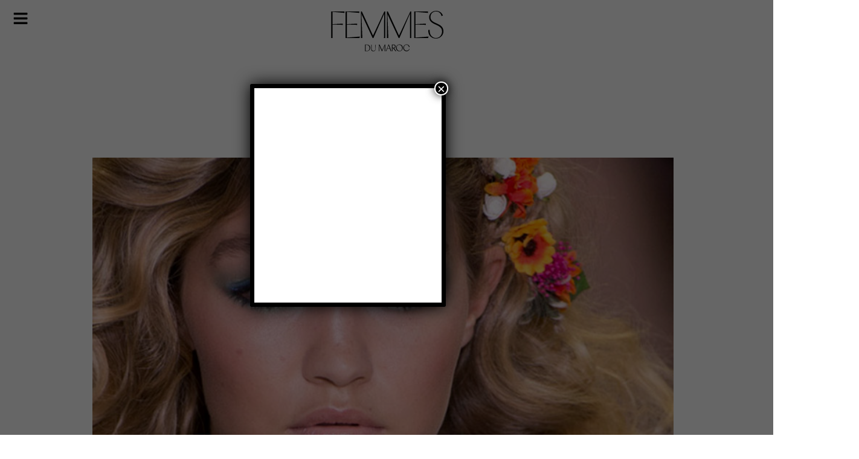

--- FILE ---
content_type: text/html; charset=UTF-8
request_url: https://femmesdumaroc.com/archives/les-5-tendances-make-up-de-lete
body_size: 30482
content:
<!DOCTYPE html>
<html lang="fr-FR">
<head>
	<meta charset="UTF-8">
	<meta name="viewport" content="width=device-width, initial-scale=1.0, viewport-fit=cover" />		<meta name='robots' content='index, follow, max-image-preview:large, max-snippet:-1, max-video-preview:-1' />

	<!-- This site is optimized with the Yoast SEO plugin v20.1 - https://yoast.com/wordpress/plugins/seo/ -->
	<title>Les 5 tendances make-up de l&#039;été - Femmes du Maroc</title>
	<link rel="canonical" href="https://femmesdumaroc.com/archives/les-5-tendances-make-up-de-lete" />
	<meta property="og:locale" content="fr_FR" />
	<meta property="og:type" content="article" />
	<meta property="og:title" content="Les 5 tendances make-up de l&#039;été - Femmes du Maroc" />
	<meta property="og:description" content="Vous ne pouvez pas faire l&#039;impasse sur les tendances make-up de l&#039;été 2016. Pour être à la pointe de la mode, on vous a concocté une petite sélection des must. Suivez le guide !" />
	<meta property="og:url" content="https://femmesdumaroc.com/archives/les-5-tendances-make-up-de-lete" />
	<meta property="og:site_name" content="Femmes du Maroc" />
	<meta property="article:publisher" content="https://www.facebook.com/FemmesDuMaroc.Caftan" />
	<meta property="article:published_time" content="2016-05-12T15:36:45+00:00" />
	<meta property="article:modified_time" content="2016-05-12T16:03:42+00:00" />
	<meta property="og:image" content="https://femmesdumaroc.com/wp-content/uploads/2016/05/ouverture-BON.jpg" />
	<meta property="og:image:width" content="800" />
	<meta property="og:image:height" content="500" />
	<meta property="og:image:type" content="image/jpeg" />
	<meta name="author" content="La rédaction" />
	<meta name="twitter:card" content="summary_large_image" />
	<meta name="twitter:creator" content="@femmesdumaroc" />
	<meta name="twitter:site" content="@femmesdumaroc" />
	<meta name="twitter:label1" content="Écrit par" />
	<meta name="twitter:data1" content="La rédaction" />
	<meta name="twitter:label2" content="Durée de lecture estimée" />
	<meta name="twitter:data2" content="1 minute" />
	<script type="application/ld+json" class="yoast-schema-graph">{"@context":"https://schema.org","@graph":[{"@type":"Article","@id":"https://femmesdumaroc.com/archives/les-5-tendances-make-up-de-lete#article","isPartOf":{"@id":"https://femmesdumaroc.com/archives/les-5-tendances-make-up-de-lete"},"author":{"name":"La rédaction","@id":"https://femmesdumaroc.com/#/schema/person/555e9f0322d182a7445bd8b57eb02a7f"},"headline":"Les 5 tendances make-up de l&#8217;été","datePublished":"2016-05-12T15:36:45+00:00","dateModified":"2016-05-12T16:03:42+00:00","mainEntityOfPage":{"@id":"https://femmesdumaroc.com/archives/les-5-tendances-make-up-de-lete"},"wordCount":203,"publisher":{"@id":"https://femmesdumaroc.com/#organization"},"image":{"@id":"https://femmesdumaroc.com/archives/les-5-tendances-make-up-de-lete#primaryimage"},"thumbnailUrl":"https://femmesdumaroc.com/wp-content/uploads/2016/05/ouverture-BON.jpg","articleSection":["Archives"],"inLanguage":"fr-FR"},{"@type":"WebPage","@id":"https://femmesdumaroc.com/archives/les-5-tendances-make-up-de-lete","url":"https://femmesdumaroc.com/archives/les-5-tendances-make-up-de-lete","name":"Les 5 tendances make-up de l'été - Femmes du Maroc","isPartOf":{"@id":"https://femmesdumaroc.com/#website"},"primaryImageOfPage":{"@id":"https://femmesdumaroc.com/archives/les-5-tendances-make-up-de-lete#primaryimage"},"image":{"@id":"https://femmesdumaroc.com/archives/les-5-tendances-make-up-de-lete#primaryimage"},"thumbnailUrl":"https://femmesdumaroc.com/wp-content/uploads/2016/05/ouverture-BON.jpg","datePublished":"2016-05-12T15:36:45+00:00","dateModified":"2016-05-12T16:03:42+00:00","breadcrumb":{"@id":"https://femmesdumaroc.com/archives/les-5-tendances-make-up-de-lete#breadcrumb"},"inLanguage":"fr-FR","potentialAction":[{"@type":"ReadAction","target":["https://femmesdumaroc.com/archives/les-5-tendances-make-up-de-lete"]}]},{"@type":"ImageObject","inLanguage":"fr-FR","@id":"https://femmesdumaroc.com/archives/les-5-tendances-make-up-de-lete#primaryimage","url":"https://femmesdumaroc.com/wp-content/uploads/2016/05/ouverture-BON.jpg","contentUrl":"https://femmesdumaroc.com/wp-content/uploads/2016/05/ouverture-BON.jpg","width":800,"height":500},{"@type":"BreadcrumbList","@id":"https://femmesdumaroc.com/archives/les-5-tendances-make-up-de-lete#breadcrumb","itemListElement":[{"@type":"ListItem","position":1,"name":"Accueil","item":"https://femmesdumaroc.com/"},{"@type":"ListItem","position":2,"name":"Les 5 tendances make-up de l&rsquo;été"}]},{"@type":"WebSite","@id":"https://femmesdumaroc.com/#website","url":"https://femmesdumaroc.com/","name":"Femmes du maroc","description":"Le magazine leader de la presse féminine au Maroc Inspiration, Envies, Style, Beauté, Idée","publisher":{"@id":"https://femmesdumaroc.com/#organization"},"alternateName":"Femmes du maroc","potentialAction":[{"@type":"SearchAction","target":{"@type":"EntryPoint","urlTemplate":"https://femmesdumaroc.com/?s={search_term_string}"},"query-input":"required name=search_term_string"}],"inLanguage":"fr-FR"},{"@type":"Organization","@id":"https://femmesdumaroc.com/#organization","name":"Femmes du maroc","url":"https://femmesdumaroc.com/","logo":{"@type":"ImageObject","inLanguage":"fr-FR","@id":"https://femmesdumaroc.com/#/schema/logo/image/","url":"https://femmesdumaroc.com/wp-content/uploads/2022/12/logo.svg","contentUrl":"https://femmesdumaroc.com/wp-content/uploads/2022/12/logo.svg","width":689,"height":247,"caption":"Femmes du maroc"},"image":{"@id":"https://femmesdumaroc.com/#/schema/logo/image/"},"sameAs":["https://www.facebook.com/FemmesDuMaroc.Caftan","https://twitter.com/femmesdumaroc","https://www.instagram.com/femmesdumaroc_officiel/"]},{"@type":"Person","@id":"https://femmesdumaroc.com/#/schema/person/555e9f0322d182a7445bd8b57eb02a7f","name":"La rédaction","image":{"@type":"ImageObject","inLanguage":"fr-FR","@id":"https://femmesdumaroc.com/#/schema/person/image/","url":"https://secure.gravatar.com/avatar/743061bc129c4985bd5918927667f543?s=96&d=mm&r=g","contentUrl":"https://secure.gravatar.com/avatar/743061bc129c4985bd5918927667f543?s=96&d=mm&r=g","caption":"La rédaction"},"url":"https://femmesdumaroc.com/author/fdm"}]}</script>
	<!-- / Yoast SEO plugin. -->


<link rel="alternate" type="application/rss+xml" title="Femmes du Maroc &raquo; Flux" href="https://femmesdumaroc.com/feed" />
<link rel="alternate" type="application/rss+xml" title="Femmes du Maroc &raquo; Flux des commentaires" href="https://femmesdumaroc.com/comments/feed" />
<link rel="alternate" type="application/rss+xml" title="Femmes du Maroc &raquo; Les 5 tendances make-up de l&#8217;été Flux des commentaires" href="https://femmesdumaroc.com/archives/les-5-tendances-make-up-de-lete/feed" />

<style>
img.wp-smiley,
img.emoji {
	display: inline !important;
	border: none !important;
	box-shadow: none !important;
	height: 1em !important;
	width: 1em !important;
	margin: 0 0.07em !important;
	vertical-align: -0.1em !important;
	background: none !important;
	padding: 0 !important;
}
</style>
	<link rel='stylesheet' id='wp-block-library-css' href='https://femmesdumaroc.com/wp-includes/css/dist/block-library/style.min.css?ver=994fea9deb80e5fbb19fecbc8b463978' media='all' />
<link data-minify="1" rel='stylesheet' id='jet-engine-frontend-css' href='https://femmesdumaroc.com/wp-content/cache/min/1/wp-content/plugins/jet-engine/assets/css/frontend.css?ver=1762947500' media='all' />
<link rel='stylesheet' id='classic-theme-styles-css' href='https://femmesdumaroc.com/wp-includes/css/classic-themes.min.css?ver=1' media='all' />
<style id='global-styles-inline-css'>
body{--wp--preset--color--black: #000000;--wp--preset--color--cyan-bluish-gray: #abb8c3;--wp--preset--color--white: #ffffff;--wp--preset--color--pale-pink: #f78da7;--wp--preset--color--vivid-red: #cf2e2e;--wp--preset--color--luminous-vivid-orange: #ff6900;--wp--preset--color--luminous-vivid-amber: #fcb900;--wp--preset--color--light-green-cyan: #7bdcb5;--wp--preset--color--vivid-green-cyan: #00d084;--wp--preset--color--pale-cyan-blue: #8ed1fc;--wp--preset--color--vivid-cyan-blue: #0693e3;--wp--preset--color--vivid-purple: #9b51e0;--wp--preset--gradient--vivid-cyan-blue-to-vivid-purple: linear-gradient(135deg,rgba(6,147,227,1) 0%,rgb(155,81,224) 100%);--wp--preset--gradient--light-green-cyan-to-vivid-green-cyan: linear-gradient(135deg,rgb(122,220,180) 0%,rgb(0,208,130) 100%);--wp--preset--gradient--luminous-vivid-amber-to-luminous-vivid-orange: linear-gradient(135deg,rgba(252,185,0,1) 0%,rgba(255,105,0,1) 100%);--wp--preset--gradient--luminous-vivid-orange-to-vivid-red: linear-gradient(135deg,rgba(255,105,0,1) 0%,rgb(207,46,46) 100%);--wp--preset--gradient--very-light-gray-to-cyan-bluish-gray: linear-gradient(135deg,rgb(238,238,238) 0%,rgb(169,184,195) 100%);--wp--preset--gradient--cool-to-warm-spectrum: linear-gradient(135deg,rgb(74,234,220) 0%,rgb(151,120,209) 20%,rgb(207,42,186) 40%,rgb(238,44,130) 60%,rgb(251,105,98) 80%,rgb(254,248,76) 100%);--wp--preset--gradient--blush-light-purple: linear-gradient(135deg,rgb(255,206,236) 0%,rgb(152,150,240) 100%);--wp--preset--gradient--blush-bordeaux: linear-gradient(135deg,rgb(254,205,165) 0%,rgb(254,45,45) 50%,rgb(107,0,62) 100%);--wp--preset--gradient--luminous-dusk: linear-gradient(135deg,rgb(255,203,112) 0%,rgb(199,81,192) 50%,rgb(65,88,208) 100%);--wp--preset--gradient--pale-ocean: linear-gradient(135deg,rgb(255,245,203) 0%,rgb(182,227,212) 50%,rgb(51,167,181) 100%);--wp--preset--gradient--electric-grass: linear-gradient(135deg,rgb(202,248,128) 0%,rgb(113,206,126) 100%);--wp--preset--gradient--midnight: linear-gradient(135deg,rgb(2,3,129) 0%,rgb(40,116,252) 100%);--wp--preset--duotone--dark-grayscale: url('#wp-duotone-dark-grayscale');--wp--preset--duotone--grayscale: url('#wp-duotone-grayscale');--wp--preset--duotone--purple-yellow: url('#wp-duotone-purple-yellow');--wp--preset--duotone--blue-red: url('#wp-duotone-blue-red');--wp--preset--duotone--midnight: url('#wp-duotone-midnight');--wp--preset--duotone--magenta-yellow: url('#wp-duotone-magenta-yellow');--wp--preset--duotone--purple-green: url('#wp-duotone-purple-green');--wp--preset--duotone--blue-orange: url('#wp-duotone-blue-orange');--wp--preset--font-size--small: 13px;--wp--preset--font-size--medium: 20px;--wp--preset--font-size--large: 36px;--wp--preset--font-size--x-large: 42px;--wp--preset--spacing--20: 0.44rem;--wp--preset--spacing--30: 0.67rem;--wp--preset--spacing--40: 1rem;--wp--preset--spacing--50: 1.5rem;--wp--preset--spacing--60: 2.25rem;--wp--preset--spacing--70: 3.38rem;--wp--preset--spacing--80: 5.06rem;}:where(.is-layout-flex){gap: 0.5em;}body .is-layout-flow > .alignleft{float: left;margin-inline-start: 0;margin-inline-end: 2em;}body .is-layout-flow > .alignright{float: right;margin-inline-start: 2em;margin-inline-end: 0;}body .is-layout-flow > .aligncenter{margin-left: auto !important;margin-right: auto !important;}body .is-layout-constrained > .alignleft{float: left;margin-inline-start: 0;margin-inline-end: 2em;}body .is-layout-constrained > .alignright{float: right;margin-inline-start: 2em;margin-inline-end: 0;}body .is-layout-constrained > .aligncenter{margin-left: auto !important;margin-right: auto !important;}body .is-layout-constrained > :where(:not(.alignleft):not(.alignright):not(.alignfull)){max-width: var(--wp--style--global--content-size);margin-left: auto !important;margin-right: auto !important;}body .is-layout-constrained > .alignwide{max-width: var(--wp--style--global--wide-size);}body .is-layout-flex{display: flex;}body .is-layout-flex{flex-wrap: wrap;align-items: center;}body .is-layout-flex > *{margin: 0;}:where(.wp-block-columns.is-layout-flex){gap: 2em;}.has-black-color{color: var(--wp--preset--color--black) !important;}.has-cyan-bluish-gray-color{color: var(--wp--preset--color--cyan-bluish-gray) !important;}.has-white-color{color: var(--wp--preset--color--white) !important;}.has-pale-pink-color{color: var(--wp--preset--color--pale-pink) !important;}.has-vivid-red-color{color: var(--wp--preset--color--vivid-red) !important;}.has-luminous-vivid-orange-color{color: var(--wp--preset--color--luminous-vivid-orange) !important;}.has-luminous-vivid-amber-color{color: var(--wp--preset--color--luminous-vivid-amber) !important;}.has-light-green-cyan-color{color: var(--wp--preset--color--light-green-cyan) !important;}.has-vivid-green-cyan-color{color: var(--wp--preset--color--vivid-green-cyan) !important;}.has-pale-cyan-blue-color{color: var(--wp--preset--color--pale-cyan-blue) !important;}.has-vivid-cyan-blue-color{color: var(--wp--preset--color--vivid-cyan-blue) !important;}.has-vivid-purple-color{color: var(--wp--preset--color--vivid-purple) !important;}.has-black-background-color{background-color: var(--wp--preset--color--black) !important;}.has-cyan-bluish-gray-background-color{background-color: var(--wp--preset--color--cyan-bluish-gray) !important;}.has-white-background-color{background-color: var(--wp--preset--color--white) !important;}.has-pale-pink-background-color{background-color: var(--wp--preset--color--pale-pink) !important;}.has-vivid-red-background-color{background-color: var(--wp--preset--color--vivid-red) !important;}.has-luminous-vivid-orange-background-color{background-color: var(--wp--preset--color--luminous-vivid-orange) !important;}.has-luminous-vivid-amber-background-color{background-color: var(--wp--preset--color--luminous-vivid-amber) !important;}.has-light-green-cyan-background-color{background-color: var(--wp--preset--color--light-green-cyan) !important;}.has-vivid-green-cyan-background-color{background-color: var(--wp--preset--color--vivid-green-cyan) !important;}.has-pale-cyan-blue-background-color{background-color: var(--wp--preset--color--pale-cyan-blue) !important;}.has-vivid-cyan-blue-background-color{background-color: var(--wp--preset--color--vivid-cyan-blue) !important;}.has-vivid-purple-background-color{background-color: var(--wp--preset--color--vivid-purple) !important;}.has-black-border-color{border-color: var(--wp--preset--color--black) !important;}.has-cyan-bluish-gray-border-color{border-color: var(--wp--preset--color--cyan-bluish-gray) !important;}.has-white-border-color{border-color: var(--wp--preset--color--white) !important;}.has-pale-pink-border-color{border-color: var(--wp--preset--color--pale-pink) !important;}.has-vivid-red-border-color{border-color: var(--wp--preset--color--vivid-red) !important;}.has-luminous-vivid-orange-border-color{border-color: var(--wp--preset--color--luminous-vivid-orange) !important;}.has-luminous-vivid-amber-border-color{border-color: var(--wp--preset--color--luminous-vivid-amber) !important;}.has-light-green-cyan-border-color{border-color: var(--wp--preset--color--light-green-cyan) !important;}.has-vivid-green-cyan-border-color{border-color: var(--wp--preset--color--vivid-green-cyan) !important;}.has-pale-cyan-blue-border-color{border-color: var(--wp--preset--color--pale-cyan-blue) !important;}.has-vivid-cyan-blue-border-color{border-color: var(--wp--preset--color--vivid-cyan-blue) !important;}.has-vivid-purple-border-color{border-color: var(--wp--preset--color--vivid-purple) !important;}.has-vivid-cyan-blue-to-vivid-purple-gradient-background{background: var(--wp--preset--gradient--vivid-cyan-blue-to-vivid-purple) !important;}.has-light-green-cyan-to-vivid-green-cyan-gradient-background{background: var(--wp--preset--gradient--light-green-cyan-to-vivid-green-cyan) !important;}.has-luminous-vivid-amber-to-luminous-vivid-orange-gradient-background{background: var(--wp--preset--gradient--luminous-vivid-amber-to-luminous-vivid-orange) !important;}.has-luminous-vivid-orange-to-vivid-red-gradient-background{background: var(--wp--preset--gradient--luminous-vivid-orange-to-vivid-red) !important;}.has-very-light-gray-to-cyan-bluish-gray-gradient-background{background: var(--wp--preset--gradient--very-light-gray-to-cyan-bluish-gray) !important;}.has-cool-to-warm-spectrum-gradient-background{background: var(--wp--preset--gradient--cool-to-warm-spectrum) !important;}.has-blush-light-purple-gradient-background{background: var(--wp--preset--gradient--blush-light-purple) !important;}.has-blush-bordeaux-gradient-background{background: var(--wp--preset--gradient--blush-bordeaux) !important;}.has-luminous-dusk-gradient-background{background: var(--wp--preset--gradient--luminous-dusk) !important;}.has-pale-ocean-gradient-background{background: var(--wp--preset--gradient--pale-ocean) !important;}.has-electric-grass-gradient-background{background: var(--wp--preset--gradient--electric-grass) !important;}.has-midnight-gradient-background{background: var(--wp--preset--gradient--midnight) !important;}.has-small-font-size{font-size: var(--wp--preset--font-size--small) !important;}.has-medium-font-size{font-size: var(--wp--preset--font-size--medium) !important;}.has-large-font-size{font-size: var(--wp--preset--font-size--large) !important;}.has-x-large-font-size{font-size: var(--wp--preset--font-size--x-large) !important;}
.wp-block-navigation a:where(:not(.wp-element-button)){color: inherit;}
:where(.wp-block-columns.is-layout-flex){gap: 2em;}
.wp-block-pullquote{font-size: 1.5em;line-height: 1.6;}
</style>
<link data-minify="1" rel='stylesheet' id='fdm-style-css' href='https://femmesdumaroc.com/wp-content/cache/min/1/wp-content/themes/fdm/style.css?ver=1762947500' media='all' />
<link rel='stylesheet' id='elementor-lazyload-css' href='https://femmesdumaroc.com/wp-content/plugins/elementor/assets/css/modules/lazyload/frontend.min.css?ver=3.11.3' media='all' />
<link rel='stylesheet' id='elementor-frontend-css' href='https://femmesdumaroc.com/wp-content/plugins/elementor/assets/css/frontend.min.css?ver=3.11.3' media='all' />
<style id='elementor-frontend-inline-css'>
.elementor-81060 .elementor-element.elementor-element-48eb5e5:not(.elementor-motion-effects-element-type-background), .elementor-81060 .elementor-element.elementor-element-48eb5e5 > .elementor-motion-effects-container > .elementor-motion-effects-layer{background-image:var(--e-bg-lazyload-loaded);--e-bg-lazyload:url("https://femmesdumaroc.com/wp-content/uploads/2016/05/ouverture-BON.jpg");}
</style>
<link rel='stylesheet' id='swiper-css' href='https://femmesdumaroc.com/wp-content/plugins/elementor/assets/lib/swiper/css/swiper.min.css?ver=5.3.6' media='all' />
<link rel='stylesheet' id='elementor-post-81041-css' href='https://femmesdumaroc.com/wp-content/uploads/elementor/css/post-81041.css?ver=1726129664' media='all' />
<link rel='stylesheet' id='elementor-pro-css' href='https://femmesdumaroc.com/wp-content/plugins/elementor-pro/assets/css/frontend.min.css?ver=3.9.1' media='all' />
<link rel='stylesheet' id='elementor-global-css' href='https://femmesdumaroc.com/wp-content/uploads/elementor/css/global.css?ver=1726129664' media='all' />
<link rel='stylesheet' id='elementor-post-81045-css' href='https://femmesdumaroc.com/wp-content/uploads/elementor/css/post-81045.css?ver=1726129664' media='all' />
<link rel='stylesheet' id='elementor-post-81058-css' href='https://femmesdumaroc.com/wp-content/uploads/elementor/css/post-81058.css?ver=1762259048' media='all' />
<link rel='stylesheet' id='elementor-post-81056-css' href='https://femmesdumaroc.com/wp-content/uploads/elementor/css/post-81056.css?ver=1726129664' media='all' />
<link rel='stylesheet' id='elementor-post-81060-css' href='https://femmesdumaroc.com/wp-content/uploads/elementor/css/post-81060.css?ver=1762858675' media='all' />
<link data-minify="1" rel='stylesheet' id='fwduvp_uvp_css-css' href='https://femmesdumaroc.com/wp-content/cache/min/1/wp-content/plugins/fwduvp/css/fwduvp.css?ver=1762947500' media='all' />
<link data-minify="1" rel='stylesheet' id='popup-maker-site-css' href='https://femmesdumaroc.com/wp-content/cache/min/1/wp-content/uploads/pum/pum-site-styles.css?ver=1762947500' media='all' />
<link rel='stylesheet' id='google-fonts-1-css' href='https://fonts.googleapis.com/css?family=Kaisei+Tokumin%3A100%2C100italic%2C200%2C200italic%2C300%2C300italic%2C400%2C400italic%2C500%2C500italic%2C600%2C600italic%2C700%2C700italic%2C800%2C800italic%2C900%2C900italic%7CMontserrat%3A100%2C100italic%2C200%2C200italic%2C300%2C300italic%2C400%2C400italic%2C500%2C500italic%2C600%2C600italic%2C700%2C700italic%2C800%2C800italic%2C900%2C900italic&#038;display=swap&#038;ver=6.1.9' media='all' />
<link rel="preconnect" href="https://fonts.gstatic.com/" crossorigin>
<script src='https://femmesdumaroc.com/wp-includes/js/jquery/jquery.min.js?ver=3.6.1' id='jquery-core-js' defer></script>

<link rel="https://api.w.org/" href="https://femmesdumaroc.com/wp-json/" /><link rel="alternate" type="application/json" href="https://femmesdumaroc.com/wp-json/wp/v2/posts/28437" /><link rel="EditURI" type="application/rsd+xml" title="RSD" href="https://femmesdumaroc.com/xmlrpc.php?rsd" />
<link rel="alternate" type="application/json+oembed" href="https://femmesdumaroc.com/wp-json/oembed/1.0/embed?url=https%3A%2F%2Ffemmesdumaroc.com%2Farchives%2Fles-5-tendances-make-up-de-lete" />
<link rel="alternate" type="text/xml+oembed" href="https://femmesdumaroc.com/wp-json/oembed/1.0/embed?url=https%3A%2F%2Ffemmesdumaroc.com%2Farchives%2Fles-5-tendances-make-up-de-lete&#038;format=xml" />
<link rel="pingback" href="https://femmesdumaroc.com/xmlrpc.php"><meta name="generator" content="Elementor 3.11.3; features: e_dom_optimization, e_optimized_assets_loading, e_font_icon_svg, a11y_improvements, additional_custom_breakpoints; settings: css_print_method-external, google_font-enabled, font_display-swap">
<!-- Google tag (gtag.js) -->
<script async src="https://www.googletagmanager.com/gtag/js?id=UA-29168218-1"></script>
<script>
  window.dataLayer = window.dataLayer || [];
  function gtag(){dataLayer.push(arguments);}
  gtag('js', new Date());

  gtag('config', 'UA-29168218-1');
</script>


<script async src="https://pagead2.googlesyndication.com/pagead/js/adsbygoogle.js?client=ca-pub-1553410206038441"
     crossorigin="anonymous"></script>
<meta http-equiv="refresh" content="1200">


<link rel="icon" href="https://femmesdumaroc.com/wp-content/uploads/2022/12/cropped-fav-fdm3-32x32.png" sizes="32x32" />
<link rel="icon" href="https://femmesdumaroc.com/wp-content/uploads/2022/12/cropped-fav-fdm3-192x192.png" sizes="192x192" />
<link rel="apple-touch-icon" href="https://femmesdumaroc.com/wp-content/uploads/2022/12/cropped-fav-fdm3-180x180.png" />
<meta name="msapplication-TileImage" content="https://femmesdumaroc.com/wp-content/uploads/2022/12/cropped-fav-fdm3-270x270.png" />
		<style id="wp-custom-css">
			
/*body{
	background-image: url("https://femmesdumaroc.com/wp-content/uploads/2023/03/2femmes-du-maroc-8-mars-BG.webp"); 
  background-repeat: no-repeat; 
  background-size: contain;

}
*/
body{zoom: 90% !important;}

.title-video{
	font-family:"LeJeuneHairline", Sans-serif;
	color:#666666;
	text-transform:uppercase;
	font-size:131px;
	line-height:137px;
	font-weight:200;
	margin: 40px 0px 10px 0px;
}
#wow-modal-close-1.mw-close-btn.image:before{
	background:#171717 !important;
	content:url('https://femmesdumaroc.com/wp-content/uploads/2023/02/Group.svg') !important;
}
  


@media screen and (min-width: 768px) {
[id^=sb_youtube_].sb_youtube .sby_items_wrap{
	width:34% !important;
}
[id^=sb_youtube_].sb_youtube .sby_player_outer_wrap{
	width:66% !important;
}
[id^=sb_youtube_].sb_youtube .sby_video_title {
    font-size:16px;
    text-align: left !important;
	    font-family: montserrat,Sans-serif;
	line-height:22px;
	    font-weight: 400 !important;
	float:left;
	line-height:25px
	
}
[id^=sb_youtube_][data-videocardlayout=horizontal].sb_youtube .sby_items_wrap .sby_inner_item {
    align-items: normal !important;
}
[id^=sb_youtube_][data-videocardlayout=horizontal].sb_youtube .sby_info {
    padding: 0px 10px 0px 10px !important;
	text-align:left;
	display: flex;
    justify-content: space-between;
    flex-direction: column;
}
[id^=sb_youtube_].sb_youtube.sby_col_1 .sby_items_wrap .sby_item {

    padding: 15px 5px !important;
}
[id^=sb_youtube_].sb_youtube.sby_col_1 .sby_meta span{
	font-size:12px;
	font-family: montserrat,Sans-serif;
	    letter-spacing: 2px;
}
	
}



.elementor-post-info__item--type-author span {
	font-style:italic;
	font-family:"LeJeuneHairline", Sans-serif;
	text-transform:lowercase;
}

a {
 text-decoration: none;
 color: #000; /*par exemple*/
}
a:hover {
 color: #000; /*par exemple*/
}
a:visited {

  color: #000;
}

/*lightbox */
.sl-overlay {
    background: #4A4A4A !important;
	z-index:9998;
	opacity:initial;
}
.sl-wrapper .sl-navigation button.sl-prev ,.sl-wrapper .sl-navigation button.sl-next, .sl-wrapper .sl-close {
    color: white !important;
}
.sl-wrapper .sl-image img{
    box-shadow: 0px 2px 10px 3px rgb(0 0 0 / 30%);
}

.sl-wrapper .sl-image .sl-caption {
    background: #4A4A4A;
	font-family: "Montserrat", Sans-serif;
    font-size: 15px;
    font-weight: 300;
    line-height: 25px;
    letter-spacing: 4px;
	padding:20px;
}
.sl-wrapper .sl-image .sl-caption strong{
	font-family: "Vinter", Sans-serif;
    font-size: 30px;
    font-weight: 300;
    text-transform: uppercase;
    line-height: 45px;
}
.ngg-slideshow .ngg-gallery-slideshow-image a:before{
	background: url("https://femmesdumaroc.com/wp-content/uploads/2022/12/photo-ico.png") no-repeat;
	background-size: contain;
	content: "";
	width: 60px;
  height: 60px;
	display: block;
	float:right;
	position: absolute;
  bottom: 16px;
  right: 4px;
	z-index:1
}
.jet-listing-grid__item {
    padding: 10px 0px !important;
}
.jet-listing .slick-list{
	padding:0px !important;
}
.jet-listing .slick-slide img {

    width: 100%;
}
.sby_items_wrap {
    height: 420px;
    overflow: auto;
}

@media only screen and (max-width: 600px) {
	.sl-wrapper .sl-image .sl-caption {
		display:none !important;
	}
}
			</style>
		<noscript><style id="rocket-lazyload-nojs-css">.rll-youtube-player, [data-lazy-src]{display:none !important;}</style></noscript></head>
<body data-rsssl=1 class="post-template-default single single-post postid-28437 single-format-standard wp-custom-logo no-sidebar e-lazyload elementor-default elementor-template-full-width elementor-kit-81041 elementor-page-81060">
<svg xmlns="http://www.w3.org/2000/svg" viewBox="0 0 0 0" width="0" height="0" focusable="false" role="none" style="visibility: hidden; position: absolute; left: -9999px; overflow: hidden;" ><defs><filter id="wp-duotone-dark-grayscale"><feColorMatrix color-interpolation-filters="sRGB" type="matrix" values=" .299 .587 .114 0 0 .299 .587 .114 0 0 .299 .587 .114 0 0 .299 .587 .114 0 0 " /><feComponentTransfer color-interpolation-filters="sRGB" ><feFuncR type="table" tableValues="0 0.49803921568627" /><feFuncG type="table" tableValues="0 0.49803921568627" /><feFuncB type="table" tableValues="0 0.49803921568627" /><feFuncA type="table" tableValues="1 1" /></feComponentTransfer><feComposite in2="SourceGraphic" operator="in" /></filter></defs></svg><svg xmlns="http://www.w3.org/2000/svg" viewBox="0 0 0 0" width="0" height="0" focusable="false" role="none" style="visibility: hidden; position: absolute; left: -9999px; overflow: hidden;" ><defs><filter id="wp-duotone-grayscale"><feColorMatrix color-interpolation-filters="sRGB" type="matrix" values=" .299 .587 .114 0 0 .299 .587 .114 0 0 .299 .587 .114 0 0 .299 .587 .114 0 0 " /><feComponentTransfer color-interpolation-filters="sRGB" ><feFuncR type="table" tableValues="0 1" /><feFuncG type="table" tableValues="0 1" /><feFuncB type="table" tableValues="0 1" /><feFuncA type="table" tableValues="1 1" /></feComponentTransfer><feComposite in2="SourceGraphic" operator="in" /></filter></defs></svg><svg xmlns="http://www.w3.org/2000/svg" viewBox="0 0 0 0" width="0" height="0" focusable="false" role="none" style="visibility: hidden; position: absolute; left: -9999px; overflow: hidden;" ><defs><filter id="wp-duotone-purple-yellow"><feColorMatrix color-interpolation-filters="sRGB" type="matrix" values=" .299 .587 .114 0 0 .299 .587 .114 0 0 .299 .587 .114 0 0 .299 .587 .114 0 0 " /><feComponentTransfer color-interpolation-filters="sRGB" ><feFuncR type="table" tableValues="0.54901960784314 0.98823529411765" /><feFuncG type="table" tableValues="0 1" /><feFuncB type="table" tableValues="0.71764705882353 0.25490196078431" /><feFuncA type="table" tableValues="1 1" /></feComponentTransfer><feComposite in2="SourceGraphic" operator="in" /></filter></defs></svg><svg xmlns="http://www.w3.org/2000/svg" viewBox="0 0 0 0" width="0" height="0" focusable="false" role="none" style="visibility: hidden; position: absolute; left: -9999px; overflow: hidden;" ><defs><filter id="wp-duotone-blue-red"><feColorMatrix color-interpolation-filters="sRGB" type="matrix" values=" .299 .587 .114 0 0 .299 .587 .114 0 0 .299 .587 .114 0 0 .299 .587 .114 0 0 " /><feComponentTransfer color-interpolation-filters="sRGB" ><feFuncR type="table" tableValues="0 1" /><feFuncG type="table" tableValues="0 0.27843137254902" /><feFuncB type="table" tableValues="0.5921568627451 0.27843137254902" /><feFuncA type="table" tableValues="1 1" /></feComponentTransfer><feComposite in2="SourceGraphic" operator="in" /></filter></defs></svg><svg xmlns="http://www.w3.org/2000/svg" viewBox="0 0 0 0" width="0" height="0" focusable="false" role="none" style="visibility: hidden; position: absolute; left: -9999px; overflow: hidden;" ><defs><filter id="wp-duotone-midnight"><feColorMatrix color-interpolation-filters="sRGB" type="matrix" values=" .299 .587 .114 0 0 .299 .587 .114 0 0 .299 .587 .114 0 0 .299 .587 .114 0 0 " /><feComponentTransfer color-interpolation-filters="sRGB" ><feFuncR type="table" tableValues="0 0" /><feFuncG type="table" tableValues="0 0.64705882352941" /><feFuncB type="table" tableValues="0 1" /><feFuncA type="table" tableValues="1 1" /></feComponentTransfer><feComposite in2="SourceGraphic" operator="in" /></filter></defs></svg><svg xmlns="http://www.w3.org/2000/svg" viewBox="0 0 0 0" width="0" height="0" focusable="false" role="none" style="visibility: hidden; position: absolute; left: -9999px; overflow: hidden;" ><defs><filter id="wp-duotone-magenta-yellow"><feColorMatrix color-interpolation-filters="sRGB" type="matrix" values=" .299 .587 .114 0 0 .299 .587 .114 0 0 .299 .587 .114 0 0 .299 .587 .114 0 0 " /><feComponentTransfer color-interpolation-filters="sRGB" ><feFuncR type="table" tableValues="0.78039215686275 1" /><feFuncG type="table" tableValues="0 0.94901960784314" /><feFuncB type="table" tableValues="0.35294117647059 0.47058823529412" /><feFuncA type="table" tableValues="1 1" /></feComponentTransfer><feComposite in2="SourceGraphic" operator="in" /></filter></defs></svg><svg xmlns="http://www.w3.org/2000/svg" viewBox="0 0 0 0" width="0" height="0" focusable="false" role="none" style="visibility: hidden; position: absolute; left: -9999px; overflow: hidden;" ><defs><filter id="wp-duotone-purple-green"><feColorMatrix color-interpolation-filters="sRGB" type="matrix" values=" .299 .587 .114 0 0 .299 .587 .114 0 0 .299 .587 .114 0 0 .299 .587 .114 0 0 " /><feComponentTransfer color-interpolation-filters="sRGB" ><feFuncR type="table" tableValues="0.65098039215686 0.40392156862745" /><feFuncG type="table" tableValues="0 1" /><feFuncB type="table" tableValues="0.44705882352941 0.4" /><feFuncA type="table" tableValues="1 1" /></feComponentTransfer><feComposite in2="SourceGraphic" operator="in" /></filter></defs></svg><svg xmlns="http://www.w3.org/2000/svg" viewBox="0 0 0 0" width="0" height="0" focusable="false" role="none" style="visibility: hidden; position: absolute; left: -9999px; overflow: hidden;" ><defs><filter id="wp-duotone-blue-orange"><feColorMatrix color-interpolation-filters="sRGB" type="matrix" values=" .299 .587 .114 0 0 .299 .587 .114 0 0 .299 .587 .114 0 0 .299 .587 .114 0 0 " /><feComponentTransfer color-interpolation-filters="sRGB" ><feFuncR type="table" tableValues="0.098039215686275 1" /><feFuncG type="table" tableValues="0 0.66274509803922" /><feFuncB type="table" tableValues="0.84705882352941 0.41960784313725" /><feFuncA type="table" tableValues="1 1" /></feComponentTransfer><feComposite in2="SourceGraphic" operator="in" /></filter></defs></svg>		<div data-elementor-type="header" data-elementor-id="81058" class="elementor elementor-81058 elementor-location-header">
						<div class="elementor-element elementor-element-5a7e379c e-con-boxed e-con" data-id="5a7e379c" data-element_type="container" data-settings="{&quot;background_background&quot;:&quot;classic&quot;,&quot;content_width&quot;:&quot;boxed&quot;}">
					<div class="e-con-inner">
		<div class="elementor-element elementor-element-4cb01aa3 e-con-full e-con" data-id="4cb01aa3" data-element_type="container" data-settings="{&quot;content_width&quot;:&quot;full&quot;}">
				<div class="elementor-element elementor-element-36943a94 elementor-hidden-mobile elementor-view-default elementor-widget elementor-widget-icon" data-id="36943a94" data-element_type="widget" data-widget_type="icon.default">
				<div class="elementor-widget-container">
					<div class="elementor-icon-wrapper">
			<a class="elementor-icon" href="#elementor-action%3Aaction%3Dpopup%3Aopen%26settings%3DeyJpZCI6ODEwNTMsInRvZ2dsZSI6ZmFsc2V9">
			<svg aria-hidden="true" class="e-font-icon-svg e-fas-bars" viewBox="0 0 448 512" xmlns="http://www.w3.org/2000/svg"><path d="M16 132h416c8.837 0 16-7.163 16-16V76c0-8.837-7.163-16-16-16H16C7.163 60 0 67.163 0 76v40c0 8.837 7.163 16 16 16zm0 160h416c8.837 0 16-7.163 16-16v-40c0-8.837-7.163-16-16-16H16c-8.837 0-16 7.163-16 16v40c0 8.837 7.163 16 16 16zm0 160h416c8.837 0 16-7.163 16-16v-40c0-8.837-7.163-16-16-16H16c-8.837 0-16 7.163-16 16v40c0 8.837 7.163 16 16 16z"></path></svg>			</a>
		</div>
				</div>
				</div>
				<div class="elementor-element elementor-element-46333bff elementor-hidden-desktop elementor-hidden-tablet elementor-view-default elementor-widget elementor-widget-icon" data-id="46333bff" data-element_type="widget" data-widget_type="icon.default">
				<div class="elementor-widget-container">
					<div class="elementor-icon-wrapper">
			<a class="elementor-icon" href="#elementor-action%3Aaction%3Dpopup%3Aopen%26settings%3DeyJpZCI6ODEwNDUsInRvZ2dsZSI6ZmFsc2V9">
			<svg aria-hidden="true" class="e-font-icon-svg e-fas-bars" viewBox="0 0 448 512" xmlns="http://www.w3.org/2000/svg"><path d="M16 132h416c8.837 0 16-7.163 16-16V76c0-8.837-7.163-16-16-16H16C7.163 60 0 67.163 0 76v40c0 8.837 7.163 16 16 16zm0 160h416c8.837 0 16-7.163 16-16v-40c0-8.837-7.163-16-16-16H16c-8.837 0-16 7.163-16 16v40c0 8.837 7.163 16 16 16zm0 160h416c8.837 0 16-7.163 16-16v-40c0-8.837-7.163-16-16-16H16c-8.837 0-16 7.163-16 16v40c0 8.837 7.163 16 16 16z"></path></svg>			</a>
		</div>
				</div>
				</div>
				</div>
		<div class="elementor-element elementor-element-4422bb4c e-con-full e-con" data-id="4422bb4c" data-element_type="container" data-settings="{&quot;content_width&quot;:&quot;full&quot;}">
				<div class="elementor-element elementor-element-1cd971dd elementor-widget elementor-widget-theme-site-logo elementor-widget-image" data-id="1cd971dd" data-element_type="widget" data-widget_type="theme-site-logo.default">
				<div class="elementor-widget-container">
																<a href="https://femmesdumaroc.com">
							<img width="689" height="247" src="data:image/svg+xml,%3Csvg%20xmlns='http://www.w3.org/2000/svg'%20viewBox='0%200%20689%20247'%3E%3C/svg%3E" class="attachment-full size-full wp-image-81184" alt="" data-lazy-src="https://femmesdumaroc.com/wp-content/uploads/2022/12/logo.svg" /><noscript><img width="689" height="247" src="https://femmesdumaroc.com/wp-content/uploads/2022/12/logo.svg" class="attachment-full size-full wp-image-81184" alt="" /></noscript>								</a>
															</div>
				</div>
				</div>
					</div>
				</div>
		<div class="elementor-element elementor-element-130f963 e-con-boxed e-con" data-id="130f963" data-element_type="container" data-settings="{&quot;content_width&quot;:&quot;boxed&quot;}">
					<div class="e-con-inner">
				<div class="elementor-element elementor-element-1be0d4b elementor-hidden-desktop elementor-hidden-tablet elementor-widget elementor-widget-html" data-id="1be0d4b" data-element_type="widget" data-widget_type="html.default">
				<div class="elementor-widget-container">
			<!--Mobile -->
<div id='div-gpt-ad-1672147708751-0' style='min-width: 320px; min-height: 50px;'>

  

</div>

<!--mobile -->
<!-- /194458272/leaderboard-perso -->
<div id='div-gpt-ad-1672145761332-0' style='min-width: 320px; min-height: 100px;'>
  
</div>		</div>
				</div>
		<div class="elementor-element elementor-element-6948eb0 e-con-full elementor-hidden-tablet elementor-hidden-mobile e-con" data-id="6948eb0" data-element_type="container" data-settings="{&quot;content_width&quot;:&quot;full&quot;}">
				</div>
					</div>
				</div>
		<div class="elementor-element elementor-element-c4018f1 e-con-boxed e-con" data-id="c4018f1" data-element_type="container" data-settings="{&quot;content_width&quot;:&quot;boxed&quot;}">
					<div class="e-con-inner">
				<div class="elementor-element elementor-element-5d4a038 elementor-hidden-mobile elementor-widget elementor-widget-html" data-id="5d4a038" data-element_type="widget" data-widget_type="html.default">
				<div class="elementor-widget-container">
			<!--desktop -->

<!-- /194458272/billboard-article -->

<div id='div-gpt-ad-1672145820535-0' style='min-width: 970px; min-height: 250px;'>

  
</div>

		</div>
				</div>
					</div>
				</div>
						</div>
				<div data-elementor-type="single-post" data-elementor-id="81060" class="elementor elementor-81060 elementor-location-single post-28437 post type-post status-publish format-standard has-post-thumbnail hentry category-archives">
						<div class="elementor-element elementor-element-c0f42c6 elementor-hidden-mobile e-con-boxed e-con" data-id="c0f42c6" data-element_type="container" data-settings="{&quot;content_width&quot;:&quot;boxed&quot;}">
					<div class="e-con-inner">
		<div class="elementor-element elementor-element-48eb5e5 e-con-boxed e-con" data-id="48eb5e5" data-element_type="container" data-settings="{&quot;background_background&quot;:&quot;classic&quot;,&quot;content_width&quot;:&quot;boxed&quot;}" data-e-bg-lazyload="">
					<div class="e-con-inner">
					</div>
				</div>
					</div>
				</div>
		<div class="elementor-element elementor-element-19d14461 e-con-boxed e-con" data-id="19d14461" data-element_type="container" data-settings="{&quot;content_width&quot;:&quot;boxed&quot;}">
					<div class="e-con-inner">
				<div class="elementor-element elementor-element-4b91e105 elementor-share-buttons--view-icon elementor-share-buttons--skin-minimal elementor-share-buttons--color-custom elementor-grid-1 elementor-grid-mobile-3 elementor-widget__width-initial elementor-hidden-mobile elementor-share-buttons--shape-square elementor-widget elementor-widget-share-buttons" data-id="4b91e105" data-element_type="widget" data-settings="{&quot;sticky&quot;:&quot;top&quot;,&quot;sticky_offset&quot;:60,&quot;sticky_parent&quot;:&quot;yes&quot;,&quot;sticky_on&quot;:[&quot;desktop&quot;,&quot;tablet&quot;,&quot;mobile&quot;],&quot;sticky_effects_offset&quot;:0}" data-widget_type="share-buttons.default">
				<div class="elementor-widget-container">
					<div class="elementor-grid">
								<div class="elementor-grid-item">
						<div
							class="elementor-share-btn elementor-share-btn_facebook"
							role="button"
							tabindex="0"
							aria-label="Partager sur facebook"
						>
															<span class="elementor-share-btn__icon">
								<svg class="e-font-icon-svg e-fab-facebook" viewBox="0 0 512 512" xmlns="http://www.w3.org/2000/svg"><path d="M504 256C504 119 393 8 256 8S8 119 8 256c0 123.78 90.69 226.38 209.25 245V327.69h-63V256h63v-54.64c0-62.15 37-96.48 93.67-96.48 27.14 0 55.52 4.84 55.52 4.84v61h-31.28c-30.8 0-40.41 19.12-40.41 38.73V256h68.78l-11 71.69h-57.78V501C413.31 482.38 504 379.78 504 256z"></path></svg>							</span>
																				</div>
					</div>
									<div class="elementor-grid-item">
						<div
							class="elementor-share-btn elementor-share-btn_twitter"
							role="button"
							tabindex="0"
							aria-label="Partager sur twitter"
						>
															<span class="elementor-share-btn__icon">
								<svg class="e-font-icon-svg e-fab-twitter" viewBox="0 0 512 512" xmlns="http://www.w3.org/2000/svg"><path d="M459.37 151.716c.325 4.548.325 9.097.325 13.645 0 138.72-105.583 298.558-298.558 298.558-59.452 0-114.68-17.219-161.137-47.106 8.447.974 16.568 1.299 25.34 1.299 49.055 0 94.213-16.568 130.274-44.832-46.132-.975-84.792-31.188-98.112-72.772 6.498.974 12.995 1.624 19.818 1.624 9.421 0 18.843-1.3 27.614-3.573-48.081-9.747-84.143-51.98-84.143-102.985v-1.299c13.969 7.797 30.214 12.67 47.431 13.319-28.264-18.843-46.781-51.005-46.781-87.391 0-19.492 5.197-37.36 14.294-52.954 51.655 63.675 129.3 105.258 216.365 109.807-1.624-7.797-2.599-15.918-2.599-24.04 0-57.828 46.782-104.934 104.934-104.934 30.213 0 57.502 12.67 76.67 33.137 23.715-4.548 46.456-13.32 66.599-25.34-7.798 24.366-24.366 44.833-46.132 57.827 21.117-2.273 41.584-8.122 60.426-16.243-14.292 20.791-32.161 39.308-52.628 54.253z"></path></svg>							</span>
																				</div>
					</div>
									<div class="elementor-grid-item">
						<div
							class="elementor-share-btn elementor-share-btn_linkedin"
							role="button"
							tabindex="0"
							aria-label="Partager sur linkedin"
						>
															<span class="elementor-share-btn__icon">
								<svg class="e-font-icon-svg e-fab-linkedin" viewBox="0 0 448 512" xmlns="http://www.w3.org/2000/svg"><path d="M416 32H31.9C14.3 32 0 46.5 0 64.3v383.4C0 465.5 14.3 480 31.9 480H416c17.6 0 32-14.5 32-32.3V64.3c0-17.8-14.4-32.3-32-32.3zM135.4 416H69V202.2h66.5V416zm-33.2-243c-21.3 0-38.5-17.3-38.5-38.5S80.9 96 102.2 96c21.2 0 38.5 17.3 38.5 38.5 0 21.3-17.2 38.5-38.5 38.5zm282.1 243h-66.4V312c0-24.8-.5-56.7-34.5-56.7-34.6 0-39.9 27-39.9 54.9V416h-66.4V202.2h63.7v29.2h.9c8.9-16.8 30.6-34.5 62.9-34.5 67.2 0 79.7 44.3 79.7 101.9V416z"></path></svg>							</span>
																				</div>
					</div>
						</div>
				</div>
				</div>
		<div class="elementor-element elementor-element-324b2ecc e-con-full e-con" data-id="324b2ecc" data-element_type="container" data-settings="{&quot;content_width&quot;:&quot;full&quot;,&quot;background_background&quot;:&quot;classic&quot;}">
				<div class="elementor-element elementor-element-f4895c6 elementor-hidden-mobile elementor-widget elementor-widget-html" data-id="f4895c6" data-element_type="widget" data-widget_type="html.default">
				<div class="elementor-widget-container">
			<!-- /194458272/megabanniere -->

<div id='div-gpt-ad-1672147663895-0' style='min-width: 728px; min-height: 90px;'>

  

</div>

		</div>
				</div>
				<div class="elementor-element elementor-element-217f6efa elementor-widget elementor-widget-post-info" data-id="217f6efa" data-element_type="widget" data-widget_type="post-info.default">
				<div class="elementor-widget-container">
					<ul class="elementor-inline-items elementor-icon-list-items elementor-post-info">
								<li class="elementor-icon-list-item elementor-repeater-item-5a22fac elementor-inline-item" itemprop="about">
													<span class="elementor-icon-list-text elementor-post-info__item elementor-post-info__item--type-terms">
										<span class="elementor-post-info__terms-list">
				<a href="https://femmesdumaroc.com/category/archives" class="elementor-post-info__terms-list-item">Archives</a>				</span>
					</span>
								</li>
				</ul>
				</div>
				</div>
				<div class="elementor-element elementor-element-1d737711 elementor-widget__width-initial elementor-widget elementor-widget-theme-post-title elementor-page-title elementor-widget-heading" data-id="1d737711" data-element_type="widget" data-widget_type="theme-post-title.default">
				<div class="elementor-widget-container">
			<h1 class="elementor-heading-title elementor-size-default">Les 5 tendances make-up de l&#8217;été</h1>		</div>
				</div>
				<div class="elementor-element elementor-element-31de36ad elementor-widget elementor-widget-theme-post-excerpt" data-id="31de36ad" data-element_type="widget" data-widget_type="theme-post-excerpt.default">
				<div class="elementor-widget-container">
			Vous ne pouvez pas faire l'impasse sur les tendances make-up de l'été 2016. Pour être à la pointe de la mode, on vous a concocté une petite sélection des must. Suivez le guide !
		</div>
				</div>
				<div class="elementor-element elementor-element-1cfa9f06 elementor-mobile-align-center jedv-enabled--yes elementor-widget elementor-widget-post-info" data-id="1cfa9f06" data-element_type="widget" data-widget_type="post-info.default">
				<div class="elementor-widget-container">
					<ul class="elementor-inline-items elementor-icon-list-items elementor-post-info">
								<li class="elementor-icon-list-item elementor-repeater-item-a0921f7 elementor-inline-item" itemprop="datePublished">
													<span class="elementor-icon-list-text elementor-post-info__item elementor-post-info__item--type-date">
										12 mai 2016					</span>
								</li>
				<li class="elementor-icon-list-item elementor-repeater-item-91574d6 elementor-inline-item" itemprop="author">
						<a href="https://femmesdumaroc.com/author/fdm">
														<span class="elementor-icon-list-text elementor-post-info__item elementor-post-info__item--type-author">
							<span class="elementor-post-info__item-prefix">par</span>
										La rédaction					</span>
									</a>
				</li>
				</ul>
				</div>
				</div>
				<div class="elementor-element elementor-element-4c7906f5 elementor-hidden-desktop elementor-hidden-tablet elementor-widget elementor-widget-theme-post-featured-image elementor-widget-image" data-id="4c7906f5" data-element_type="widget" data-widget_type="theme-post-featured-image.default">
				<div class="elementor-widget-container">
															<img width="640" height="400" src="data:image/svg+xml,%3Csvg%20xmlns='http://www.w3.org/2000/svg'%20viewBox='0%200%20640%20400'%3E%3C/svg%3E" class="attachment-large size-large wp-image-28451" alt="" data-lazy-srcset="https://femmesdumaroc.com/wp-content/uploads/2016/05/ouverture-BON.jpg 800w, https://femmesdumaroc.com/wp-content/uploads/2016/05/ouverture-BON-300x188.jpg 300w, https://femmesdumaroc.com/wp-content/uploads/2016/05/ouverture-BON-768x480.jpg 768w" data-lazy-sizes="(max-width: 640px) 100vw, 640px" data-lazy-src="https://femmesdumaroc.com/wp-content/uploads/2016/05/ouverture-BON.jpg" /><noscript><img width="640" height="400" src="https://femmesdumaroc.com/wp-content/uploads/2016/05/ouverture-BON.jpg" class="attachment-large size-large wp-image-28451" alt="" srcset="https://femmesdumaroc.com/wp-content/uploads/2016/05/ouverture-BON.jpg 800w, https://femmesdumaroc.com/wp-content/uploads/2016/05/ouverture-BON-300x188.jpg 300w, https://femmesdumaroc.com/wp-content/uploads/2016/05/ouverture-BON-768x480.jpg 768w" sizes="(max-width: 640px) 100vw, 640px" /></noscript>															</div>
				</div>
				<div class="elementor-element elementor-element-613553f elementor-widget elementor-widget-html" data-id="613553f" data-element_type="widget" data-widget_type="html.default">
				<div class="elementor-widget-container">
			<!-- /194458272/FT1x1 -->
<div id='div-gpt-ad-1678374291117-0'>
  
</div>

		</div>
				</div>
				<div class="elementor-element elementor-element-2ab7a8ec art_content elementor-widget elementor-widget-theme-post-content" data-id="2ab7a8ec" data-element_type="widget" data-widget_type="theme-post-content.default">
				<div class="elementor-widget-container">
			<ol>
<li><span style="color: #000000;"><span style="font-family: Rambla, Arial, sans-serif;"><span style="font-size: medium;">La couronne de fleur<a href="https://femmesdumaroc.com/couronne-fleurs" rel="attachment wp-att-28439"><img decoding="async" class="aligncenter size-medium wp-image-28439" src="data:image/svg+xml,%3Csvg%20xmlns='http://www.w3.org/2000/svg'%20viewBox='0%200%20252%20300'%3E%3C/svg%3E" alt="couronne fleurs" width="252" height="300" data-lazy-srcset="https://femmesdumaroc.com/wp-content/uploads/2016/05/couronne-fleurs-252x300.jpg 252w, https://femmesdumaroc.com/wp-content/uploads/2016/05/couronne-fleurs-768x913.jpg 768w, https://femmesdumaroc.com/wp-content/uploads/2016/05/couronne-fleurs-862x1024.jpg 862w, https://femmesdumaroc.com/wp-content/uploads/2016/05/couronne-fleurs-810x962.jpg 810w, https://femmesdumaroc.com/wp-content/uploads/2016/05/couronne-fleurs.jpg 930w" data-lazy-sizes="(max-width: 252px) 100vw, 252px" data-lazy-src="https://femmesdumaroc.com/wp-content/uploads/2016/05/couronne-fleurs-252x300.jpg" /><noscript><img decoding="async" class="aligncenter size-medium wp-image-28439" src="https://femmesdumaroc.com/wp-content/uploads/2016/05/couronne-fleurs-252x300.jpg" alt="couronne fleurs" width="252" height="300" srcset="https://femmesdumaroc.com/wp-content/uploads/2016/05/couronne-fleurs-252x300.jpg 252w, https://femmesdumaroc.com/wp-content/uploads/2016/05/couronne-fleurs-768x913.jpg 768w, https://femmesdumaroc.com/wp-content/uploads/2016/05/couronne-fleurs-862x1024.jpg 862w, https://femmesdumaroc.com/wp-content/uploads/2016/05/couronne-fleurs-810x962.jpg 810w, https://femmesdumaroc.com/wp-content/uploads/2016/05/couronne-fleurs.jpg 930w" sizes="(max-width: 252px) 100vw, 252px" /></noscript></a></span></span></span><span style="color: #000000;"><span style="font-family: Rambla, Arial, sans-serif;"><span style="font-size: medium;">Ce printemps 2016 s&#8217;inspire de la bohème de Coachella. Et la couronne de fleurs s&#8217;impose sur nos têtes pour un look romantique et hippie-chic. Elles sont disponibles dans les magasins d&#8217;accessoires ou mieux, vous pouvez cueillir les fleurs vous-même pour un bandeau so personnalisé !</span></span></span></li>
</ol>
<ol start="2">
<li><span style="color: #000000;"><span style="font-family: Rambla, Arial, sans-serif;"><span style="font-size: medium;">Les vernis pastels<a href="https://femmesdumaroc.com/vernis-pastels" rel="attachment wp-att-28443"><img decoding="async" class="aligncenter size-medium wp-image-28443" src="data:image/svg+xml,%3Csvg%20xmlns='http://www.w3.org/2000/svg'%20viewBox='0%200%20200%20300'%3E%3C/svg%3E" alt="vernis pastels" width="200" height="300" data-lazy-srcset="https://femmesdumaroc.com/wp-content/uploads/2016/05/vernis-pastels-200x300.jpg 200w, https://femmesdumaroc.com/wp-content/uploads/2016/05/vernis-pastels.jpg 500w" data-lazy-sizes="(max-width: 200px) 100vw, 200px" data-lazy-src="https://femmesdumaroc.com/wp-content/uploads/2016/05/vernis-pastels-200x300.jpg" /><noscript><img decoding="async" class="aligncenter size-medium wp-image-28443" src="https://femmesdumaroc.com/wp-content/uploads/2016/05/vernis-pastels-200x300.jpg" alt="vernis pastels" width="200" height="300" srcset="https://femmesdumaroc.com/wp-content/uploads/2016/05/vernis-pastels-200x300.jpg 200w, https://femmesdumaroc.com/wp-content/uploads/2016/05/vernis-pastels.jpg 500w" sizes="(max-width: 200px) 100vw, 200px" /></noscript></a></span></span></span><span style="color: #000000;"><span style="font-family: Rambla, Arial, sans-serif;"><span style="font-size: medium;">C&#8217;est le ton estival. Du corail au vert pâle pour des ongles enchanteurs aux couleurs légères. Vous pouvez même mixer les différentes couleurs et les décliner en nail-art , oui oui !</span></span></span></li>
<li><span style="color: #000000;"><span style="font-family: Rambla, Arial, sans-serif;"><span style="font-size: medium;">Des yeux océan<a href="https://femmesdumaroc.com/yeux-ocean" rel="attachment wp-att-28444"><img decoding="async" class="aligncenter size-medium wp-image-28444" src="data:image/svg+xml,%3Csvg%20xmlns='http://www.w3.org/2000/svg'%20viewBox='0%200%20300%20300'%3E%3C/svg%3E" alt="yeux océan" width="300" height="300" data-lazy-srcset="https://femmesdumaroc.com/wp-content/uploads/2016/05/yeux-océan-300x300.jpg 300w, https://femmesdumaroc.com/wp-content/uploads/2016/05/yeux-océan-150x150.jpg 150w, https://femmesdumaroc.com/wp-content/uploads/2016/05/yeux-océan.jpg 600w" data-lazy-sizes="(max-width: 300px) 100vw, 300px" data-lazy-src="https://femmesdumaroc.com/wp-content/uploads/2016/05/yeux-océan-300x300.jpg" /><noscript><img decoding="async" class="aligncenter size-medium wp-image-28444" src="https://femmesdumaroc.com/wp-content/uploads/2016/05/yeux-océan-300x300.jpg" alt="yeux océan" width="300" height="300" srcset="https://femmesdumaroc.com/wp-content/uploads/2016/05/yeux-océan-300x300.jpg 300w, https://femmesdumaroc.com/wp-content/uploads/2016/05/yeux-océan-150x150.jpg 150w, https://femmesdumaroc.com/wp-content/uploads/2016/05/yeux-océan.jpg 600w" sizes="(max-width: 300px) 100vw, 300px" /></noscript></a></span></span></span><span style="color: #000000;"><span style="font-family: Rambla, Arial, sans-serif;"><span style="font-size: medium;">Soyez une sirène cet été, c&#8217;est plus que tendance. En smoky, en liner ou en fard, vos yeux seront sublimés et c&#8217;est carrément la tendance make-up 2016.</span></span></span></li>
<li><span style="color: #000000;"><span style="font-family: Rambla, Arial, sans-serif;"><span style="font-size: medium;">Le regard gold<a href="https://femmesdumaroc.com/regard-gold" rel="attachment wp-att-28442"><img decoding="async" class="aligncenter size-medium wp-image-28442" src="data:image/svg+xml,%3Csvg%20xmlns='http://www.w3.org/2000/svg'%20viewBox='0%200%20200%20300'%3E%3C/svg%3E" alt="regard gold" width="200" height="300" data-lazy-srcset="https://femmesdumaroc.com/wp-content/uploads/2016/05/regard-gold-200x300.jpg 200w, https://femmesdumaroc.com/wp-content/uploads/2016/05/regard-gold-683x1024.jpg 683w, https://femmesdumaroc.com/wp-content/uploads/2016/05/regard-gold.jpg 700w" data-lazy-sizes="(max-width: 200px) 100vw, 200px" data-lazy-src="https://femmesdumaroc.com/wp-content/uploads/2016/05/regard-gold-200x300.jpg" /><noscript><img decoding="async" class="aligncenter size-medium wp-image-28442" src="https://femmesdumaroc.com/wp-content/uploads/2016/05/regard-gold-200x300.jpg" alt="regard gold" width="200" height="300" srcset="https://femmesdumaroc.com/wp-content/uploads/2016/05/regard-gold-200x300.jpg 200w, https://femmesdumaroc.com/wp-content/uploads/2016/05/regard-gold-683x1024.jpg 683w, https://femmesdumaroc.com/wp-content/uploads/2016/05/regard-gold.jpg 700w" sizes="(max-width: 200px) 100vw, 200px" /></noscript></a></span></span></span><span style="color: #000000;"><span style="font-family: Rambla, Arial, sans-serif;"><span style="font-size: medium;">Le doré s&#8217;invite sur vos yeux pour un regard magnétique. En journée, il est préférable d&#8217;opter pour un doré discret plus facile à assumer.</span></span></span></li>
<li><span style="color: #000000;"><span style="font-family: Rambla, Arial, sans-serif;"><span style="font-size: medium;">Les cils XXL<a href="https://femmesdumaroc.com/cils-xxl" rel="attachment wp-att-28438"><img decoding="async" class="aligncenter size-medium wp-image-28438" src="data:image/svg+xml,%3Csvg%20xmlns='http://www.w3.org/2000/svg'%20viewBox='0%200%20276%20300'%3E%3C/svg%3E" alt="cils xxl" width="276" height="300" data-lazy-srcset="https://femmesdumaroc.com/wp-content/uploads/2016/05/cils-xxl-276x300.jpg 276w, https://femmesdumaroc.com/wp-content/uploads/2016/05/cils-xxl-768x834.jpg 768w, https://femmesdumaroc.com/wp-content/uploads/2016/05/cils-xxl-810x880.jpg 810w, https://femmesdumaroc.com/wp-content/uploads/2016/05/cils-xxl.jpg 884w" data-lazy-sizes="(max-width: 276px) 100vw, 276px" data-lazy-src="https://femmesdumaroc.com/wp-content/uploads/2016/05/cils-xxl-276x300.jpg" /><noscript><img decoding="async" class="aligncenter size-medium wp-image-28438" src="https://femmesdumaroc.com/wp-content/uploads/2016/05/cils-xxl-276x300.jpg" alt="cils xxl" width="276" height="300" srcset="https://femmesdumaroc.com/wp-content/uploads/2016/05/cils-xxl-276x300.jpg 276w, https://femmesdumaroc.com/wp-content/uploads/2016/05/cils-xxl-768x834.jpg 768w, https://femmesdumaroc.com/wp-content/uploads/2016/05/cils-xxl-810x880.jpg 810w, https://femmesdumaroc.com/wp-content/uploads/2016/05/cils-xxl.jpg 884w" sizes="(max-width: 276px) 100vw, 276px" /></noscript></a></span></span></span><span style="color: #000000;"><span style="font-family: Rambla, Arial, sans-serif;"><span style="font-size: medium;">Extravagants seront vos cils. Vous pouvez avoir la main lourde sur le mascara pour un look babydoll ou encore varier les couleurs pour une touche d&#8217;originalité. C&#8217;est l&#8217;été et c&#8217;est coloré.</span></span></span></li>
</ol>
<p><span style="color: #000000;"><span style="font-family: Rambla, Arial, sans-serif;"><span style="font-size: medium;">Et vous, qu&#8217;est-ce que vous osez comme maquillage en été ?</span></span></span></p>
		</div>
				</div>
				<div class="elementor-element elementor-element-48aa4c90 elementor-widget elementor-widget-text-editor" data-id="48aa4c90" data-element_type="widget" data-widget_type="text-editor.default">
				<div class="elementor-widget-container">
													</div>
				</div>
				</div>
		<div class="elementor-element elementor-element-77f4a4d6 e-con-boxed e-con" data-id="77f4a4d6" data-element_type="container" data-settings="{&quot;content_width&quot;:&quot;boxed&quot;}">
					<div class="e-con-inner">
				<div class="elementor-element elementor-element-fb272ef elementor-widget elementor-widget-html" data-id="fb272ef" data-element_type="widget" data-widget_type="html.default">
				<div class="elementor-widget-container">
			<!-- /194458272/300x600 -->

<div id='div-gpt-ad-1672145599914-0' style='min-width: 300px; min-height: 600px;'>

  

</div>


		</div>
				</div>
		<div class="elementor-element elementor-element-e5de0ec e-con-boxed e-con" data-id="e5de0ec" data-element_type="container" data-settings="{&quot;content_width&quot;:&quot;boxed&quot;}">
					<div class="e-con-inner">
				<div class="elementor-element elementor-element-ceb5bd1 elementor-widget elementor-widget-jet-listing-grid" data-id="ceb5bd1" data-element_type="widget" data-settings="{&quot;columns&quot;:&quot;1&quot;}" data-widget_type="jet-listing-grid.default">
				<div class="elementor-widget-container">
			<div class="jet-listing-grid jet-listing"><div class="jet-listing-grid__items grid-col-desk-1 grid-col-tablet-1 grid-col-mobile-1 jet-listing-grid--80972"  data-nav="{&quot;enabled&quot;:false,&quot;type&quot;:null,&quot;more_el&quot;:null,&quot;query&quot;:[],&quot;widget_settings&quot;:{&quot;lisitng_id&quot;:80972,&quot;posts_num&quot;:2,&quot;columns&quot;:1,&quot;columns_tablet&quot;:1,&quot;columns_mobile&quot;:1,&quot;is_archive_template&quot;:&quot;&quot;,&quot;post_status&quot;:[&quot;publish&quot;],&quot;use_random_posts_num&quot;:&quot;&quot;,&quot;max_posts_num&quot;:9,&quot;not_found_message&quot;:&quot;No data was found&quot;,&quot;is_masonry&quot;:false,&quot;equal_columns_height&quot;:&quot;&quot;,&quot;use_load_more&quot;:&quot;&quot;,&quot;load_more_id&quot;:&quot;&quot;,&quot;load_more_type&quot;:&quot;click&quot;,&quot;use_custom_post_types&quot;:&quot;&quot;,&quot;custom_post_types&quot;:[],&quot;hide_widget_if&quot;:&quot;&quot;,&quot;carousel_enabled&quot;:&quot;&quot;,&quot;slides_to_scroll&quot;:&quot;1&quot;,&quot;arrows&quot;:&quot;true&quot;,&quot;arrow_icon&quot;:&quot;fa fa-angle-left&quot;,&quot;dots&quot;:&quot;&quot;,&quot;autoplay&quot;:&quot;true&quot;,&quot;autoplay_speed&quot;:5000,&quot;infinite&quot;:&quot;true&quot;,&quot;center_mode&quot;:&quot;&quot;,&quot;effect&quot;:&quot;slide&quot;,&quot;speed&quot;:500,&quot;inject_alternative_items&quot;:&quot;&quot;,&quot;injection_items&quot;:[],&quot;scroll_slider_enabled&quot;:&quot;&quot;,&quot;scroll_slider_on&quot;:[&quot;desktop&quot;,&quot;tablet&quot;,&quot;mobile&quot;],&quot;custom_query&quot;:false,&quot;custom_query_id&quot;:&quot;&quot;,&quot;_element_id&quot;:&quot;&quot;}}" data-page="1" data-pages="8503" data-listing-source="posts"><div class="jet-listing-grid__item jet-listing-dynamic-post-124265" data-post-id="124265" >		<div data-elementor-type="jet-listing-items" data-elementor-id="80972" class="elementor elementor-80972">
							<div class="elementor-element elementor-element-61b7e2d e-con-boxed e-con" data-id="61b7e2d" data-element_type="container" data-settings="{&quot;content_width&quot;:&quot;boxed&quot;}">
					<div class="e-con-inner">
				<div class="elementor-element elementor-element-b59347b elementor-widget elementor-widget-post-info" data-id="b59347b" data-element_type="widget" data-widget_type="post-info.default">
				<div class="elementor-widget-container">
					<ul class="elementor-inline-items elementor-icon-list-items elementor-post-info">
								<li class="elementor-icon-list-item elementor-repeater-item-ca6ff9b elementor-inline-item" itemprop="datePublished">
						<a href="https://femmesdumaroc.com/2025/11/13">
														<span class="elementor-icon-list-text elementor-post-info__item elementor-post-info__item--type-date">
										13 novembre 2025					</span>
									</a>
				</li>
				</ul>
				</div>
				</div>
				<div class="elementor-element elementor-element-51733df elementor-widget elementor-widget-jet-listing-dynamic-field" data-id="51733df" data-element_type="widget" data-widget_type="jet-listing-dynamic-field.default">
				<div class="elementor-widget-container">
			<div class="jet-listing jet-listing-dynamic-field display-inline"><div class="jet-listing-dynamic-field__inline-wrap"><div class="jet-listing-dynamic-field__content"><a href="https://femmesdumaroc.com/inspiration/radar/mice-meeting-casablanca-settat-a-la-conquete-du-tourisme-daffaires-mondial">MICE Meeting : Casablanca-Settat à la conquête du tourisme d’affaires mondial</a></div></div></div>		</div>
				</div>
				<div class="elementor-element elementor-element-da45e84 elementor-hidden-mobile elementor-widget elementor-widget-theme-post-excerpt" data-id="da45e84" data-element_type="widget" data-widget_type="theme-post-excerpt.default">
				<div class="elementor-widget-container">
			La capitale économique s’apprête à accueillir, les 27 et 28 novembre, la deuxième édition du MICE Meeting, un rendez-vous du		</div>
				</div>
				<div class="elementor-element elementor-element-94f28c0 elementor-widget elementor-widget-post-info" data-id="94f28c0" data-element_type="widget" data-widget_type="post-info.default">
				<div class="elementor-widget-container">
					<ul class="elementor-inline-items elementor-icon-list-items elementor-post-info">
								<li class="elementor-icon-list-item elementor-repeater-item-ca6ff9b elementor-inline-item" itemprop="author">
						<a href="https://femmesdumaroc.com/author/malak">
														<span class="elementor-icon-list-text elementor-post-info__item elementor-post-info__item--type-author">
							<span class="elementor-post-info__item-prefix">par </span>
										Malak Boukhari					</span>
									</a>
				</li>
				</ul>
				</div>
				</div>
					</div>
				</div>
							</div>
		</div><div class="jet-listing-grid__item jet-listing-dynamic-post-124239" data-post-id="124239" >		<div data-elementor-type="jet-listing-items" data-elementor-id="80972" class="elementor elementor-80972">
							<div class="elementor-element elementor-element-61b7e2d e-con-boxed e-con" data-id="61b7e2d" data-element_type="container" data-settings="{&quot;content_width&quot;:&quot;boxed&quot;}">
					<div class="e-con-inner">
				<div class="elementor-element elementor-element-b59347b elementor-widget elementor-widget-post-info" data-id="b59347b" data-element_type="widget" data-widget_type="post-info.default">
				<div class="elementor-widget-container">
					<ul class="elementor-inline-items elementor-icon-list-items elementor-post-info">
								<li class="elementor-icon-list-item elementor-repeater-item-ca6ff9b elementor-inline-item" itemprop="datePublished">
						<a href="https://femmesdumaroc.com/2025/11/13">
														<span class="elementor-icon-list-text elementor-post-info__item elementor-post-info__item--type-date">
										13 novembre 2025					</span>
									</a>
				</li>
				</ul>
				</div>
				</div>
				<div class="elementor-element elementor-element-51733df elementor-widget elementor-widget-jet-listing-dynamic-field" data-id="51733df" data-element_type="widget" data-widget_type="jet-listing-dynamic-field.default">
				<div class="elementor-widget-container">
			<div class="jet-listing jet-listing-dynamic-field display-inline"><div class="jet-listing-dynamic-field__inline-wrap"><div class="jet-listing-dynamic-field__content"><a href="https://femmesdumaroc.com/beaute/news/loreal-maroc-lance-la-premiere-initiative-nationale-de-recyclage-de-flacons-de-parfums-au-maroc">L&#8217;Oréal Maroc lance la première initiative nationale de recyclage de flacons de parfums au Maroc</a></div></div></div>		</div>
				</div>
				<div class="elementor-element elementor-element-da45e84 elementor-hidden-mobile elementor-widget elementor-widget-theme-post-excerpt" data-id="da45e84" data-element_type="widget" data-widget_type="theme-post-excerpt.default">
				<div class="elementor-widget-container">
			L'Oréal Maroc et Beauty Success ont annoncé tout récemment à Casablanca un nouveau partenariat pour lancer la toute première initiative		</div>
				</div>
				<div class="elementor-element elementor-element-94f28c0 elementor-widget elementor-widget-post-info" data-id="94f28c0" data-element_type="widget" data-widget_type="post-info.default">
				<div class="elementor-widget-container">
					<ul class="elementor-inline-items elementor-icon-list-items elementor-post-info">
								<li class="elementor-icon-list-item elementor-repeater-item-ca6ff9b elementor-inline-item" itemprop="author">
						<a href="https://femmesdumaroc.com/author/alaoui">
														<span class="elementor-icon-list-text elementor-post-info__item elementor-post-info__item--type-author">
							<span class="elementor-post-info__item-prefix">par </span>
										La rédaction					</span>
									</a>
				</li>
				</ul>
				</div>
				</div>
					</div>
				</div>
							</div>
		</div></div></div>		</div>
				</div>
					</div>
				</div>
		<div class="elementor-element elementor-element-70a952d e-con-boxed e-con" data-id="70a952d" data-element_type="container" data-settings="{&quot;content_width&quot;:&quot;boxed&quot;}">
					<div class="e-con-inner">
				<div class="elementor-element elementor-element-99df037 elementor-widget elementor-widget-html" data-id="99df037" data-element_type="widget" data-widget_type="html.default">
				<div class="elementor-widget-container">
			<!-- /194458272/300x250 -->

<div id='div-gpt-ad-1672145469524-0' style='min-width: 300px; min-height: 250px;'>

  

</div>		</div>
				</div>
					</div>
				</div>
		<div class="elementor-element elementor-element-f0c238e e-con-boxed e-con" data-id="f0c238e" data-element_type="container" data-settings="{&quot;content_width&quot;:&quot;boxed&quot;}">
					<div class="e-con-inner">
				<div class="elementor-element elementor-element-f2fde91 elementor-widget elementor-widget-jet-listing-grid" data-id="f2fde91" data-element_type="widget" data-settings="{&quot;columns&quot;:&quot;1&quot;}" data-widget_type="jet-listing-grid.default">
				<div class="elementor-widget-container">
			<div class="jet-listing-grid jet-listing"><div class="jet-listing-grid__items grid-col-desk-1 grid-col-tablet-1 grid-col-mobile-1 jet-listing-grid--80972"  data-nav="{&quot;enabled&quot;:false,&quot;type&quot;:null,&quot;more_el&quot;:null,&quot;query&quot;:[],&quot;widget_settings&quot;:{&quot;lisitng_id&quot;:80972,&quot;posts_num&quot;:2,&quot;columns&quot;:1,&quot;columns_tablet&quot;:1,&quot;columns_mobile&quot;:1,&quot;is_archive_template&quot;:&quot;&quot;,&quot;post_status&quot;:[&quot;publish&quot;],&quot;use_random_posts_num&quot;:&quot;&quot;,&quot;max_posts_num&quot;:9,&quot;not_found_message&quot;:&quot;No data was found&quot;,&quot;is_masonry&quot;:false,&quot;equal_columns_height&quot;:&quot;&quot;,&quot;use_load_more&quot;:&quot;&quot;,&quot;load_more_id&quot;:&quot;&quot;,&quot;load_more_type&quot;:&quot;click&quot;,&quot;use_custom_post_types&quot;:&quot;&quot;,&quot;custom_post_types&quot;:[],&quot;hide_widget_if&quot;:&quot;&quot;,&quot;carousel_enabled&quot;:&quot;&quot;,&quot;slides_to_scroll&quot;:&quot;1&quot;,&quot;arrows&quot;:&quot;true&quot;,&quot;arrow_icon&quot;:&quot;fa fa-angle-left&quot;,&quot;dots&quot;:&quot;&quot;,&quot;autoplay&quot;:&quot;true&quot;,&quot;autoplay_speed&quot;:5000,&quot;infinite&quot;:&quot;true&quot;,&quot;center_mode&quot;:&quot;&quot;,&quot;effect&quot;:&quot;slide&quot;,&quot;speed&quot;:500,&quot;inject_alternative_items&quot;:&quot;&quot;,&quot;injection_items&quot;:[],&quot;scroll_slider_enabled&quot;:&quot;&quot;,&quot;scroll_slider_on&quot;:[&quot;desktop&quot;,&quot;tablet&quot;,&quot;mobile&quot;],&quot;custom_query&quot;:false,&quot;custom_query_id&quot;:&quot;&quot;,&quot;_element_id&quot;:&quot;&quot;}}" data-page="1" data-pages="8503" data-listing-source="posts"><div class="jet-listing-grid__item jet-listing-dynamic-post-124236" data-post-id="124236" >		<div data-elementor-type="jet-listing-items" data-elementor-id="80972" class="elementor elementor-80972">
							<div class="elementor-element elementor-element-61b7e2d e-con-boxed e-con" data-id="61b7e2d" data-element_type="container" data-settings="{&quot;content_width&quot;:&quot;boxed&quot;}">
					<div class="e-con-inner">
				<div class="elementor-element elementor-element-b59347b elementor-widget elementor-widget-post-info" data-id="b59347b" data-element_type="widget" data-widget_type="post-info.default">
				<div class="elementor-widget-container">
					<ul class="elementor-inline-items elementor-icon-list-items elementor-post-info">
								<li class="elementor-icon-list-item elementor-repeater-item-ca6ff9b elementor-inline-item" itemprop="datePublished">
						<a href="https://femmesdumaroc.com/2025/11/13">
														<span class="elementor-icon-list-text elementor-post-info__item elementor-post-info__item--type-date">
										13 novembre 2025					</span>
									</a>
				</li>
				</ul>
				</div>
				</div>
				<div class="elementor-element elementor-element-51733df elementor-widget elementor-widget-jet-listing-dynamic-field" data-id="51733df" data-element_type="widget" data-widget_type="jet-listing-dynamic-field.default">
				<div class="elementor-widget-container">
			<div class="jet-listing jet-listing-dynamic-field display-inline"><div class="jet-listing-dynamic-field__inline-wrap"><div class="jet-listing-dynamic-field__content"><a href="https://femmesdumaroc.com/inspiration/radar/londa-trace-la-voie-dune-navigation-aerienne-nouvelle-generation">L’ONDA trace la voie d’une navigation aérienne nouvelle génération</a></div></div></div>		</div>
				</div>
				<div class="elementor-element elementor-element-da45e84 elementor-hidden-mobile elementor-widget elementor-widget-theme-post-excerpt" data-id="da45e84" data-element_type="widget" data-widget_type="theme-post-excerpt.default">
				<div class="elementor-widget-container">
			Dans le cadre de la stratégie Aéroports 2030, l’Office National Des Aéroports (ONDA) engage une transformation profonde de la navigation		</div>
				</div>
				<div class="elementor-element elementor-element-94f28c0 elementor-widget elementor-widget-post-info" data-id="94f28c0" data-element_type="widget" data-widget_type="post-info.default">
				<div class="elementor-widget-container">
					<ul class="elementor-inline-items elementor-icon-list-items elementor-post-info">
								<li class="elementor-icon-list-item elementor-repeater-item-ca6ff9b elementor-inline-item" itemprop="author">
						<a href="https://femmesdumaroc.com/author/alaoui">
														<span class="elementor-icon-list-text elementor-post-info__item elementor-post-info__item--type-author">
							<span class="elementor-post-info__item-prefix">par </span>
										La rédaction					</span>
									</a>
				</li>
				</ul>
				</div>
				</div>
					</div>
				</div>
							</div>
		</div><div class="jet-listing-grid__item jet-listing-dynamic-post-124191" data-post-id="124191" >		<div data-elementor-type="jet-listing-items" data-elementor-id="80972" class="elementor elementor-80972">
							<div class="elementor-element elementor-element-61b7e2d e-con-boxed e-con" data-id="61b7e2d" data-element_type="container" data-settings="{&quot;content_width&quot;:&quot;boxed&quot;}">
					<div class="e-con-inner">
				<div class="elementor-element elementor-element-b59347b elementor-widget elementor-widget-post-info" data-id="b59347b" data-element_type="widget" data-widget_type="post-info.default">
				<div class="elementor-widget-container">
					<ul class="elementor-inline-items elementor-icon-list-items elementor-post-info">
								<li class="elementor-icon-list-item elementor-repeater-item-ca6ff9b elementor-inline-item" itemprop="datePublished">
						<a href="https://femmesdumaroc.com/2025/11/13">
														<span class="elementor-icon-list-text elementor-post-info__item elementor-post-info__item--type-date">
										13 novembre 2025					</span>
									</a>
				</li>
				</ul>
				</div>
				</div>
				<div class="elementor-element elementor-element-51733df elementor-widget elementor-widget-jet-listing-dynamic-field" data-id="51733df" data-element_type="widget" data-widget_type="jet-listing-dynamic-field.default">
				<div class="elementor-widget-container">
			<div class="jet-listing jet-listing-dynamic-field display-inline"><div class="jet-listing-dynamic-field__inline-wrap"><div class="jet-listing-dynamic-field__content"><a href="https://femmesdumaroc.com/inspiration/radar/le-diable-shabille-en-prada-2-une-premiere-bande-annonce-devoilee">Le diable s&#8217;habille en Prada 2: une première bande-annonce dévoilée</a></div></div></div>		</div>
				</div>
				<div class="elementor-element elementor-element-da45e84 elementor-hidden-mobile elementor-widget elementor-widget-theme-post-excerpt" data-id="da45e84" data-element_type="widget" data-widget_type="theme-post-excerpt.default">
				<div class="elementor-widget-container">
			Le retour tant attendu du duo légendaire formé par Miranda Priestly et Andy Sachs s’annonce spectaculaire. Le Diable s’habille en		</div>
				</div>
				<div class="elementor-element elementor-element-94f28c0 elementor-widget elementor-widget-post-info" data-id="94f28c0" data-element_type="widget" data-widget_type="post-info.default">
				<div class="elementor-widget-container">
					<ul class="elementor-inline-items elementor-icon-list-items elementor-post-info">
								<li class="elementor-icon-list-item elementor-repeater-item-ca6ff9b elementor-inline-item" itemprop="author">
						<a href="https://femmesdumaroc.com/author/fdm">
														<span class="elementor-icon-list-text elementor-post-info__item elementor-post-info__item--type-author">
							<span class="elementor-post-info__item-prefix">par </span>
										La rédaction					</span>
									</a>
				</li>
				</ul>
				</div>
				</div>
					</div>
				</div>
							</div>
		</div></div></div>		</div>
				</div>
					</div>
				</div>
					</div>
				</div>
					</div>
				</div>
						</div>
				<div data-elementor-type="footer" data-elementor-id="81056" class="elementor elementor-81056 elementor-location-footer">
						<div class="elementor-element elementor-element-4617ad0 e-con-boxed e-con" data-id="4617ad0" data-element_type="container" data-settings="{&quot;background_background&quot;:&quot;classic&quot;,&quot;content_width&quot;:&quot;boxed&quot;}">
					<div class="e-con-inner">
		<div class="elementor-element elementor-element-485faaac e-con-full e-con" data-id="485faaac" data-element_type="container" data-settings="{&quot;content_width&quot;:&quot;full&quot;}">
				<div class="elementor-element elementor-element-3a5e7007 elementor-widget elementor-widget-image" data-id="3a5e7007" data-element_type="widget" data-widget_type="image.default">
				<div class="elementor-widget-container">
															<img src="data:image/svg+xml,%3Csvg%20xmlns='http://www.w3.org/2000/svg'%20viewBox='0%200%200%200'%3E%3C/svg%3E" title="logo-footer" alt="logo-footer" data-lazy-src="https://femmesdumaroc.com/wp-content/uploads/2022/12/logo-footer.svg" /><noscript><img src="https://femmesdumaroc.com/wp-content/uploads/2022/12/logo-footer.svg" title="logo-footer" alt="logo-footer" loading="lazy" /></noscript>															</div>
				</div>
				</div>
		<div class="elementor-element elementor-element-2aa5b7df e-con-full e-con" data-id="2aa5b7df" data-element_type="container" data-settings="{&quot;content_width&quot;:&quot;full&quot;}">
		<div class="elementor-element elementor-element-6b5156a8 e-con-full e-con" data-id="6b5156a8" data-element_type="container" data-settings="{&quot;content_width&quot;:&quot;full&quot;}">
				</div>
				</div>
		<div class="elementor-element elementor-element-7b67aefc e-con-full e-con" data-id="7b67aefc" data-element_type="container" data-settings="{&quot;content_width&quot;:&quot;full&quot;}">
				<div class="elementor-element elementor-element-3eafb187 e-grid-align-right e-grid-align-mobile-center elementor-shape-rounded elementor-grid-0 elementor-widget elementor-widget-social-icons" data-id="3eafb187" data-element_type="widget" data-widget_type="social-icons.default">
				<div class="elementor-widget-container">
					<div class="elementor-social-icons-wrapper elementor-grid">
							<span class="elementor-grid-item">
					<a class="elementor-icon elementor-social-icon elementor-social-icon-instagram elementor-repeater-item-0988d44" href="https://www.instagram.com/femmesdumaroc_officiel/" target="_blank">
						<span class="elementor-screen-only">Instagram</span>
						<svg class="e-font-icon-svg e-fab-instagram" viewBox="0 0 448 512" xmlns="http://www.w3.org/2000/svg"><path d="M224.1 141c-63.6 0-114.9 51.3-114.9 114.9s51.3 114.9 114.9 114.9S339 319.5 339 255.9 287.7 141 224.1 141zm0 189.6c-41.1 0-74.7-33.5-74.7-74.7s33.5-74.7 74.7-74.7 74.7 33.5 74.7 74.7-33.6 74.7-74.7 74.7zm146.4-194.3c0 14.9-12 26.8-26.8 26.8-14.9 0-26.8-12-26.8-26.8s12-26.8 26.8-26.8 26.8 12 26.8 26.8zm76.1 27.2c-1.7-35.9-9.9-67.7-36.2-93.9-26.2-26.2-58-34.4-93.9-36.2-37-2.1-147.9-2.1-184.9 0-35.8 1.7-67.6 9.9-93.9 36.1s-34.4 58-36.2 93.9c-2.1 37-2.1 147.9 0 184.9 1.7 35.9 9.9 67.7 36.2 93.9s58 34.4 93.9 36.2c37 2.1 147.9 2.1 184.9 0 35.9-1.7 67.7-9.9 93.9-36.2 26.2-26.2 34.4-58 36.2-93.9 2.1-37 2.1-147.8 0-184.8zM398.8 388c-7.8 19.6-22.9 34.7-42.6 42.6-29.5 11.7-99.5 9-132.1 9s-102.7 2.6-132.1-9c-19.6-7.8-34.7-22.9-42.6-42.6-11.7-29.5-9-99.5-9-132.1s-2.6-102.7 9-132.1c7.8-19.6 22.9-34.7 42.6-42.6 29.5-11.7 99.5-9 132.1-9s102.7-2.6 132.1 9c19.6 7.8 34.7 22.9 42.6 42.6 11.7 29.5 9 99.5 9 132.1s2.7 102.7-9 132.1z"></path></svg>					</a>
				</span>
							<span class="elementor-grid-item">
					<a class="elementor-icon elementor-social-icon elementor-social-icon-facebook-f elementor-repeater-item-cc4a701" href="https://www.facebook.com/FemmesDuMaroc.Caftan" target="_blank">
						<span class="elementor-screen-only">Facebook-f</span>
						<svg class="e-font-icon-svg e-fab-facebook-f" viewBox="0 0 320 512" xmlns="http://www.w3.org/2000/svg"><path d="M279.14 288l14.22-92.66h-88.91v-60.13c0-25.35 12.42-50.06 52.24-50.06h40.42V6.26S260.43 0 225.36 0c-73.22 0-121.08 44.38-121.08 124.72v70.62H22.89V288h81.39v224h100.17V288z"></path></svg>					</a>
				</span>
							<span class="elementor-grid-item">
					<a class="elementor-icon elementor-social-icon elementor-social-icon-twitter elementor-repeater-item-4768906" href="https://twitter.com/femmesdumaroc" target="_blank">
						<span class="elementor-screen-only">Twitter</span>
						<svg class="e-font-icon-svg e-fab-twitter" viewBox="0 0 512 512" xmlns="http://www.w3.org/2000/svg"><path d="M459.37 151.716c.325 4.548.325 9.097.325 13.645 0 138.72-105.583 298.558-298.558 298.558-59.452 0-114.68-17.219-161.137-47.106 8.447.974 16.568 1.299 25.34 1.299 49.055 0 94.213-16.568 130.274-44.832-46.132-.975-84.792-31.188-98.112-72.772 6.498.974 12.995 1.624 19.818 1.624 9.421 0 18.843-1.3 27.614-3.573-48.081-9.747-84.143-51.98-84.143-102.985v-1.299c13.969 7.797 30.214 12.67 47.431 13.319-28.264-18.843-46.781-51.005-46.781-87.391 0-19.492 5.197-37.36 14.294-52.954 51.655 63.675 129.3 105.258 216.365 109.807-1.624-7.797-2.599-15.918-2.599-24.04 0-57.828 46.782-104.934 104.934-104.934 30.213 0 57.502 12.67 76.67 33.137 23.715-4.548 46.456-13.32 66.599-25.34-7.798 24.366-24.366 44.833-46.132 57.827 21.117-2.273 41.584-8.122 60.426-16.243-14.292 20.791-32.161 39.308-52.628 54.253z"></path></svg>					</a>
				</span>
							<span class="elementor-grid-item">
					<a class="elementor-icon elementor-social-icon elementor-social-icon-youtube elementor-repeater-item-a8ff742" href="https://www.youtube.com/@femmesdumaroc/featured" target="_blank">
						<span class="elementor-screen-only">Youtube</span>
						<svg class="e-font-icon-svg e-fab-youtube" viewBox="0 0 576 512" xmlns="http://www.w3.org/2000/svg"><path d="M549.655 124.083c-6.281-23.65-24.787-42.276-48.284-48.597C458.781 64 288 64 288 64S117.22 64 74.629 75.486c-23.497 6.322-42.003 24.947-48.284 48.597-11.412 42.867-11.412 132.305-11.412 132.305s0 89.438 11.412 132.305c6.281 23.65 24.787 41.5 48.284 47.821C117.22 448 288 448 288 448s170.78 0 213.371-11.486c23.497-6.321 42.003-24.171 48.284-47.821 11.412-42.867 11.412-132.305 11.412-132.305s0-89.438-11.412-132.305zm-317.51 213.508V175.185l142.739 81.205-142.739 81.201z"></path></svg>					</a>
				</span>
							<span class="elementor-grid-item">
					<a class="elementor-icon elementor-social-icon elementor-social-icon-tiktok elementor-repeater-item-2e5e593" href="https://www.tiktok.com/@femmesdumaroc_officiel" target="_blank">
						<span class="elementor-screen-only">Tiktok</span>
						<svg class="e-font-icon-svg e-fab-tiktok" viewBox="0 0 448 512" xmlns="http://www.w3.org/2000/svg"><path d="M448,209.91a210.06,210.06,0,0,1-122.77-39.25V349.38A162.55,162.55,0,1,1,185,188.31V278.2a74.62,74.62,0,1,0,52.23,71.18V0l88,0a121.18,121.18,0,0,0,1.86,22.17h0A122.18,122.18,0,0,0,381,102.39a121.43,121.43,0,0,0,67,20.14Z"></path></svg>					</a>
				</span>
					</div>
				</div>
				</div>
				</div>
					</div>
				</div>
		<div class="elementor-element elementor-element-66e7a2e9 e-con-boxed e-con" data-id="66e7a2e9" data-element_type="container" data-settings="{&quot;background_background&quot;:&quot;classic&quot;,&quot;content_width&quot;:&quot;boxed&quot;}">
					<div class="e-con-inner">
				<div class="elementor-element elementor-element-5269c712 elementor-nav-menu__align-center elementor-nav-menu--dropdown-none elementor-widget elementor-widget-nav-menu" data-id="5269c712" data-element_type="widget" data-settings="{&quot;submenu_icon&quot;:{&quot;value&quot;:&quot;&lt;i class=\&quot;\&quot;&gt;&lt;\/i&gt;&quot;,&quot;library&quot;:&quot;&quot;},&quot;layout&quot;:&quot;horizontal&quot;}" data-widget_type="nav-menu.default">
				<div class="elementor-widget-container">
						<nav migration_allowed="1" migrated="0" class="elementor-nav-menu--main elementor-nav-menu__container elementor-nav-menu--layout-horizontal e--pointer-none">
				<ul id="menu-1-5269c712" class="elementor-nav-menu"><li class="menu-item menu-item-type-post_type menu-item-object-page menu-item-81086"><a href="https://femmesdumaroc.com/abonnement-3" class="elementor-item">abonnement</a></li>
<li class="menu-item menu-item-type-post_type menu-item-object-page menu-item-81087"><a href="https://femmesdumaroc.com/qui-sommes-nous-3" class="elementor-item">Qui sommes-nous</a></li>
<li class="menu-item menu-item-type-custom menu-item-object-custom menu-item-81088"><a href="#" class="elementor-item elementor-item-anchor">MENTIONS LÉGALES</a></li>
<li class="menu-item menu-item-type-custom menu-item-object-custom menu-item-81089"><a href="#" class="elementor-item elementor-item-anchor">COOKIES</a></li>
</ul>			</nav>
					<div class="elementor-menu-toggle" role="button" tabindex="0" aria-label="Permuter le menu" aria-expanded="false">
			<svg aria-hidden="true" role="presentation" class="elementor-menu-toggle__icon--open e-font-icon-svg e-eicon-menu-bar" viewBox="0 0 1000 1000" xmlns="http://www.w3.org/2000/svg"><path d="M104 333H896C929 333 958 304 958 271S929 208 896 208H104C71 208 42 237 42 271S71 333 104 333ZM104 583H896C929 583 958 554 958 521S929 458 896 458H104C71 458 42 487 42 521S71 583 104 583ZM104 833H896C929 833 958 804 958 771S929 708 896 708H104C71 708 42 737 42 771S71 833 104 833Z"></path></svg><svg aria-hidden="true" role="presentation" class="elementor-menu-toggle__icon--close e-font-icon-svg e-eicon-close" viewBox="0 0 1000 1000" xmlns="http://www.w3.org/2000/svg"><path d="M742 167L500 408 258 167C246 154 233 150 217 150 196 150 179 158 167 167 154 179 150 196 150 212 150 229 154 242 171 254L408 500 167 742C138 771 138 800 167 829 196 858 225 858 254 829L496 587 738 829C750 842 767 846 783 846 800 846 817 842 829 829 842 817 846 804 846 783 846 767 842 750 829 737L588 500 833 258C863 229 863 200 833 171 804 137 775 137 742 167Z"></path></svg>			<span class="elementor-screen-only">Menu</span>
		</div>
			<nav class="elementor-nav-menu--dropdown elementor-nav-menu__container" aria-hidden="true">
				<ul id="menu-2-5269c712" class="elementor-nav-menu"><li class="menu-item menu-item-type-post_type menu-item-object-page menu-item-81086"><a href="https://femmesdumaroc.com/abonnement-3" class="elementor-item" tabindex="-1">abonnement</a></li>
<li class="menu-item menu-item-type-post_type menu-item-object-page menu-item-81087"><a href="https://femmesdumaroc.com/qui-sommes-nous-3" class="elementor-item" tabindex="-1">Qui sommes-nous</a></li>
<li class="menu-item menu-item-type-custom menu-item-object-custom menu-item-81088"><a href="#" class="elementor-item elementor-item-anchor" tabindex="-1">MENTIONS LÉGALES</a></li>
<li class="menu-item menu-item-type-custom menu-item-object-custom menu-item-81089"><a href="#" class="elementor-item elementor-item-anchor" tabindex="-1">COOKIES</a></li>
</ul>			</nav>
				</div>
				</div>
				<div class="elementor-element elementor-element-30e8f537 elementor-hidden-mobile elementor-widget elementor-widget-text-editor" data-id="30e8f537" data-element_type="widget" data-widget_type="text-editor.default">
				<div class="elementor-widget-container">
							<div><p>Directrice de la publication : Ichrak Moubsit</p></div><div>18, boulevard Massira Al Khadra, Maârif. Casablanca 20330</div><div>Tel : 05.22.34.72.22</div><div>Web : www.femmesdumaroc.com – Mail : <a href="/cdn-cgi/l/email-protection" class="__cf_email__" data-cfemail="fb98948e8989929e89bb9d9e96969e889f8e969a899498d5989496">[email&#160;protected]</a></div>						</div>
				</div>
				<div class="elementor-element elementor-element-179aca6c elementor-widget elementor-widget-text-editor" data-id="179aca6c" data-element_type="widget" data-widget_type="text-editor.default">
				<div class="elementor-widget-container">
							Copyright © 2022 Femmes du Maroc conception et développement <a style="color: #eee;" href="https://sg2i.com/">SG2I Consulting</a>						</div>
				</div>
					</div>
				</div>
						</div>
		
<div id="pum-123073" class="pum pum-overlay pum-theme-86176 pum-theme-lightbox popmake-overlay auto_open click_open" data-popmake="{&quot;id&quot;:123073,&quot;slug&quot;:&quot;inwi-test&quot;,&quot;theme_id&quot;:86176,&quot;cookies&quot;:[],&quot;triggers&quot;:[{&quot;type&quot;:&quot;auto_open&quot;,&quot;settings&quot;:{&quot;cookie_name&quot;:&quot;&quot;,&quot;delay&quot;:&quot;500&quot;}},{&quot;type&quot;:&quot;click_open&quot;,&quot;settings&quot;:{&quot;extra_selectors&quot;:&quot;&quot;,&quot;cookie_name&quot;:null}}],&quot;mobile_disabled&quot;:null,&quot;tablet_disabled&quot;:null,&quot;meta&quot;:{&quot;display&quot;:{&quot;stackable&quot;:false,&quot;overlay_disabled&quot;:false,&quot;scrollable_content&quot;:false,&quot;disable_reposition&quot;:false,&quot;size&quot;:&quot;custom&quot;,&quot;responsive_min_width&quot;:&quot;588px&quot;,&quot;responsive_min_width_unit&quot;:false,&quot;responsive_max_width&quot;:&quot;410px&quot;,&quot;responsive_max_width_unit&quot;:false,&quot;custom_width&quot;:&quot;360px&quot;,&quot;custom_width_unit&quot;:false,&quot;custom_height&quot;:&quot;410px&quot;,&quot;custom_height_unit&quot;:false,&quot;custom_height_auto&quot;:false,&quot;location&quot;:&quot;center&quot;,&quot;position_from_trigger&quot;:false,&quot;position_top&quot;:&quot;100&quot;,&quot;position_left&quot;:&quot;0&quot;,&quot;position_bottom&quot;:&quot;0&quot;,&quot;position_right&quot;:&quot;0&quot;,&quot;position_fixed&quot;:false,&quot;animation_type&quot;:&quot;fade&quot;,&quot;animation_speed&quot;:&quot;350&quot;,&quot;animation_origin&quot;:&quot;center top&quot;,&quot;overlay_zindex&quot;:false,&quot;zindex&quot;:&quot;1999999999&quot;},&quot;close&quot;:{&quot;text&quot;:&quot;&quot;,&quot;button_delay&quot;:&quot;0&quot;,&quot;overlay_click&quot;:false,&quot;esc_press&quot;:false,&quot;f4_press&quot;:false},&quot;click_open&quot;:[]}}" role="dialog" aria-modal="false"
								   >

	<div id="popmake-123073" class="pum-container popmake theme-86176 size-custom">

				

				

		

				<div class="pum-content popmake-content" tabindex="0">
			<p><iframe loading="lazy" title="سولنا مونيا لمكيمل شنو كتعني ليها سير بعيد" width="640" height="360" src="about:blank" frameborder="0" allow="accelerometer; autoplay; clipboard-write; encrypted-media; gyroscope; picture-in-picture; web-share" referrerpolicy="strict-origin-when-cross-origin" allowfullscreen data-rocket-lazyload="fitvidscompatible" data-lazy-src="https://www.youtube.com/embed/-cr2rQEhxK4?feature=oembed"></iframe><noscript><iframe title="سولنا مونيا لمكيمل شنو كتعني ليها سير بعيد" width="640" height="360" src="https://www.youtube.com/embed/-cr2rQEhxK4?feature=oembed" frameborder="0" allow="accelerometer; autoplay; clipboard-write; encrypted-media; gyroscope; picture-in-picture; web-share" referrerpolicy="strict-origin-when-cross-origin" allowfullscreen></iframe></noscript></p>
<div class="host-bincmiainjofjnhchmcalkanjebghoen" style="position: relative; z-index: 2147483647;">&nbsp;</div>
<div class="host-bincmiainjofjnhchmcalkanjebghoen" style="position: relative; z-index: 2147483647;">&nbsp;</div>
<div class="host-bincmiainjofjnhchmcalkanjebghoen" style="position: relative; z-index: 2147483647;">&nbsp;</div>
<div class="host-bincmiainjofjnhchmcalkanjebghoen" style="position: relative; z-index: 2147483647;">&nbsp;</div>
<div class="host-bincmiainjofjnhchmcalkanjebghoen" style="position: relative; z-index: 2147483647;">&nbsp;</div>
<div class="host-bincmiainjofjnhchmcalkanjebghoen" style="position: relative; z-index: 2147483647;">&nbsp;</div>
<div class="host-bincmiainjofjnhchmcalkanjebghoen" style="position: relative; z-index: 2147483647;">&nbsp;</div>
<div class="host-bincmiainjofjnhchmcalkanjebghoen" style="position: relative; z-index: 2147483647;">&nbsp;</div>
<div class="host-bincmiainjofjnhchmcalkanjebghoen" style="position: relative; z-index: 2147483647;">&nbsp;</div>
<div class="host-bincmiainjofjnhchmcalkanjebghoen" style="position: relative; z-index: 2147483647;">&nbsp;</div>
<div class="host-bincmiainjofjnhchmcalkanjebghoen" style="position: relative; z-index: 2147483647;">&nbsp;</div>
		</div>


				

							<button type="button" class="pum-close popmake-close" aria-label="Fermer">
			&times;			</button>
		
	</div>

</div>
<!-- YouTube Feed JS -->

			
					<div data-elementor-type="popup" data-elementor-id="81053" class="elementor elementor-81053 elementor-location-popup" data-elementor-settings="{&quot;entrance_animation&quot;:&quot;fadeIn&quot;,&quot;exit_animation&quot;:&quot;fadeIn&quot;,&quot;entrance_animation_duration&quot;:{&quot;unit&quot;:&quot;px&quot;,&quot;size&quot;:1,&quot;sizes&quot;:[]},&quot;timing&quot;:[]}">
						<div class="elementor-element elementor-element-19cbbf9b e-con-boxed e-con" data-id="19cbbf9b" data-element_type="container" data-settings="{&quot;content_width&quot;:&quot;boxed&quot;}">
					<div class="e-con-inner">
				<div class="elementor-element elementor-element-451ed2ec elementor-absolute elementor-view-default elementor-widget elementor-widget-icon" data-id="451ed2ec" data-element_type="widget" data-settings="{&quot;_position&quot;:&quot;absolute&quot;}" data-widget_type="icon.default">
				<div class="elementor-widget-container">
					<div class="elementor-icon-wrapper">
			<a class="elementor-icon" href="#elementor-action%3Aaction%3Dpopup%3Aclose%26settings%3DeyJkb19ub3Rfc2hvd19hZ2FpbiI6IiJ9">
			<svg xmlns="http://www.w3.org/2000/svg" xmlns:xlink="http://www.w3.org/1999/xlink" width="26px" height="26px" viewBox="0 0 26 26"><title>AAE4A472-7677-4F26-9DC6-5336B9F2FBD7</title><g id="Screens" stroke="none" stroke-width="1" fill="none" fill-rule="evenodd" stroke-linecap="square"><g id="Mobile_Menu" transform="translate(-364.000000, -48.000000)" stroke="#4A4A4A" stroke-width="2"><g id="Group" transform="translate(366.000000, 50.000000)"><line x1="0.282051282" y1="0.282051282" x2="21.9027125" y2="21.9027125" id="Line"></line><line x1="21.7236842" y1="0.276315789" x2="1.06715835" y2="20.9328417" id="Line-Copy"></line></g></g></g></svg>			</a>
		</div>
				</div>
				</div>
				<div class="elementor-element elementor-element-3e19dc86 elementor-widget elementor-widget-theme-site-logo elementor-widget-image" data-id="3e19dc86" data-element_type="widget" data-widget_type="theme-site-logo.default">
				<div class="elementor-widget-container">
																<a href="https://femmesdumaroc.com">
							<img width="689" height="247" src="data:image/svg+xml,%3Csvg%20xmlns='http://www.w3.org/2000/svg'%20viewBox='0%200%20689%20247'%3E%3C/svg%3E" class="attachment-full size-full wp-image-81184" alt="" data-lazy-src="https://femmesdumaroc.com/wp-content/uploads/2022/12/logo.svg" /><noscript><img width="689" height="247" src="https://femmesdumaroc.com/wp-content/uploads/2022/12/logo.svg" class="attachment-full size-full wp-image-81184" alt="" /></noscript>								</a>
															</div>
				</div>
		<div class="elementor-element elementor-element-1c7223f e-con-boxed e-con" data-id="1c7223f" data-element_type="container" data-settings="{&quot;content_width&quot;:&quot;boxed&quot;}">
					<div class="e-con-inner">
				<div class="elementor-element elementor-element-1f85b21 elementor-absolute elementor-view-default elementor-widget elementor-widget-icon" data-id="1f85b21" data-element_type="widget" data-settings="{&quot;_position&quot;:&quot;absolute&quot;}" data-widget_type="icon.default">
				<div class="elementor-widget-container">
					<div class="elementor-icon-wrapper">
			<div class="elementor-icon">
			<svg xmlns="http://www.w3.org/2000/svg" xmlns:xlink="http://www.w3.org/1999/xlink" width="46px" height="46px" viewBox="0 0 46 46"><title>31AA4644-E4CE-417B-B52E-B3424D3D8DF4</title><g id="Screens" stroke="none" stroke-width="1" fill="none" fill-rule="evenodd"><g id="Mobile_Menu_02" transform="translate(-357.000000, -179.000000)"><g id="iconoir:search-copy" transform="translate(357.000000, 179.000000)"><rect id="ViewBox" x="0" y="0" width="46" height="46"></rect><path d="M29.25,29.25 L36,36 M9,20.5714285 C9,24.7055018 11.2055018,28.5255431 14.7857142,30.5925798 C18.3659267,32.6596165 22.7769304,32.6596165 26.3571429,30.5925798 C29.9373554,28.5255431 32.1428571,24.7055018 32.1428571,20.5714285 C32.1428571,14.180705 26.962152,9 20.5714286,9 C14.1807051,9 9,14.180705 9,20.5714285 L9,20.5714285 Z" id="Shape" stroke="#000000" stroke-width="1.5" stroke-linecap="round" stroke-linejoin="round"></path></g></g></g></svg>			</div>
		</div>
				</div>
				</div>
				<div class="elementor-element elementor-element-5650ed86 elementor-search-form--button-type-text elementor-search-form--skin-classic elementor-widget elementor-widget-search-form" data-id="5650ed86" data-element_type="widget" data-settings="{&quot;skin&quot;:&quot;classic&quot;}" data-widget_type="search-form.default">
				<div class="elementor-widget-container">
					<form class="elementor-search-form" role="search" action="https://femmesdumaroc.com" method="get">
									<div class="elementor-search-form__container">
								<input placeholder="Tapez ici pour rechercher" class="elementor-search-form__input" type="search" name="s" title="Rechercher " value="">
													<button class="elementor-search-form__submit" type="submit" title="Rechercher " aria-label="Rechercher ">
											</button>
											</div>
		</form>
				</div>
				</div>
					</div>
				</div>
		<div class="elementor-element elementor-element-12a3cb66 e-con-full e-con" data-id="12a3cb66" data-element_type="container" data-settings="{&quot;content_width&quot;:&quot;full&quot;}">
		<div class="elementor-element elementor-element-4f791646 e-con-boxed e-con" data-id="4f791646" data-element_type="container" data-settings="{&quot;content_width&quot;:&quot;boxed&quot;}">
					<div class="e-con-inner">
				<div class="elementor-element elementor-element-2f35c5a elementor-flip-box--effect-slide menu_bjm elementor-flip-box--direction-up elementor-widget elementor-widget-flip-box" data-id="2f35c5a" data-element_type="widget" data-widget_type="flip-box.default">
				<div class="elementor-widget-container">
					<div class="elementor-flip-box">
			<div class="elementor-flip-box__layer elementor-flip-box__front">
				<div class="elementor-flip-box__layer__overlay">
					<div class="elementor-flip-box__layer__inner">
													<div class="elementor-icon-wrapper elementor-view-default">
								<div class="elementor-icon">
									<svg xmlns="http://www.w3.org/2000/svg" xmlns:xlink="http://www.w3.org/1999/xlink" width="30px" height="30px" viewBox="0 0 30 30"><title>A31658F3-0487-4D14-B055-4C3D2C1BC18B</title><g id="Screens" stroke="none" stroke-width="1" fill="none" fill-rule="evenodd"><g id="Mobile_Menu_02" transform="translate(-358.000000, -784.000000)"><g id="iconoir:nav-arrow-left-copy" transform="translate(373.000000, 799.000000) scale(1, -1) rotate(90.000000) translate(-373.000000, -799.000000) translate(358.000000, 784.000000)"><rect id="ViewBox" x="0" y="0" width="30" height="30"></rect><polyline id="Path" stroke="#595959" stroke-width="1.5" stroke-linecap="round" stroke-linejoin="round" points="19 7 11 14.5 19 22"></polyline></g></g></g></svg>								</div>
							</div>
						
													<h3 class="elementor-flip-box__layer__title">
								Inspiration 							</h3>
						
											</div>
				</div>
			</div>
			<div class="elementor-flip-box__layer elementor-flip-box__back">
			<div class="elementor-flip-box__layer__overlay">
				<div class="elementor-flip-box__layer__inner">
					
											<div class="elementor-flip-box__layer__description">
							<ul id="menu-inspiration" class="menu"><li id="menu-item-81124" class="menu-item menu-item-type-taxonomy menu-item-object-category menu-item-has-children menu-item-81124"><a href="https://femmesdumaroc.com/category/inspiration">inspiration</a>
<ul class="sub-menu">
	<li id="menu-item-81128" class="menu-item menu-item-type-taxonomy menu-item-object-category menu-item-81128"><a href="https://femmesdumaroc.com/category/inspiration/radar">radar</a></li>
	<li id="menu-item-81125" class="menu-item menu-item-type-taxonomy menu-item-object-category menu-item-81125"><a href="https://femmesdumaroc.com/category/inspiration/culture">culture</a></li>
	<li id="menu-item-81127" class="menu-item menu-item-type-taxonomy menu-item-object-category menu-item-81127"><a href="https://femmesdumaroc.com/category/inspiration/people">people</a></li>
	<li id="menu-item-81126" class="menu-item menu-item-type-taxonomy menu-item-object-category menu-item-81126"><a href="https://femmesdumaroc.com/category/inspiration/opinion">opinion</a></li>
</ul>
</li>
</ul>						</div>
					
								</div>
		</div>
		</div>
		</div>
				</div>
				</div>
					</div>
				</div>
				<div class="elementor-element elementor-element-602fae47 elementor-widget elementor-widget-spacer" data-id="602fae47" data-element_type="widget" data-widget_type="spacer.default">
				<div class="elementor-widget-container">
					<div class="elementor-spacer">
			<div class="elementor-spacer-inner"></div>
		</div>
				</div>
				</div>
		<div class="elementor-element elementor-element-12da358f e-con-boxed e-con" data-id="12da358f" data-element_type="container" data-settings="{&quot;content_width&quot;:&quot;boxed&quot;}">
					<div class="e-con-inner">
				<div class="elementor-element elementor-element-6f3ef949 elementor-flip-box--effect-slide menu_bjm elementor-flip-box--direction-up elementor-widget elementor-widget-flip-box" data-id="6f3ef949" data-element_type="widget" data-widget_type="flip-box.default">
				<div class="elementor-widget-container">
					<div class="elementor-flip-box">
			<div class="elementor-flip-box__layer elementor-flip-box__front">
				<div class="elementor-flip-box__layer__overlay">
					<div class="elementor-flip-box__layer__inner">
													<div class="elementor-icon-wrapper elementor-view-default">
								<div class="elementor-icon">
									<svg xmlns="http://www.w3.org/2000/svg" xmlns:xlink="http://www.w3.org/1999/xlink" width="30px" height="30px" viewBox="0 0 30 30"><title>A31658F3-0487-4D14-B055-4C3D2C1BC18B</title><g id="Screens" stroke="none" stroke-width="1" fill="none" fill-rule="evenodd"><g id="Mobile_Menu_02" transform="translate(-358.000000, -784.000000)"><g id="iconoir:nav-arrow-left-copy" transform="translate(373.000000, 799.000000) scale(1, -1) rotate(90.000000) translate(-373.000000, -799.000000) translate(358.000000, 784.000000)"><rect id="ViewBox" x="0" y="0" width="30" height="30"></rect><polyline id="Path" stroke="#595959" stroke-width="1.5" stroke-linecap="round" stroke-linejoin="round" points="19 7 11 14.5 19 22"></polyline></g></g></g></svg>								</div>
							</div>
						
													<h3 class="elementor-flip-box__layer__title">
								Femmes							</h3>
						
											</div>
				</div>
			</div>
			<div class="elementor-flip-box__layer elementor-flip-box__back">
			<div class="elementor-flip-box__layer__overlay">
				<div class="elementor-flip-box__layer__inner">
					
											<div class="elementor-flip-box__layer__description">
							<ul id="menu-femme" class="menu"><li id="menu-item-81094" class="menu-item menu-item-type-taxonomy menu-item-object-category menu-item-has-children menu-item-81094"><a href="https://femmesdumaroc.com/category/femmes">femmes</a>
<ul class="sub-menu">
	<li id="menu-item-81093" class="menu-item menu-item-type-taxonomy menu-item-object-category menu-item-81093"><a href="https://femmesdumaroc.com/category/femmes/maroqueens">Maroqueens</a></li>
	<li id="menu-item-81092" class="menu-item menu-item-type-taxonomy menu-item-object-category menu-item-81092"><a href="https://femmesdumaroc.com/category/femmes/femme-inspirante">Femme inspirante</a></li>
	<li id="menu-item-81091" class="menu-item menu-item-type-taxonomy menu-item-object-category menu-item-81091"><a href="https://femmesdumaroc.com/category/femmes/fem-tech">Fem-tech</a></li>
	<li id="menu-item-81090" class="menu-item menu-item-type-taxonomy menu-item-object-category menu-item-81090"><a href="https://femmesdumaroc.com/category/femmes/carriere">Carrière</a></li>
</ul>
</li>
</ul>						</div>
					
								</div>
		</div>
		</div>
		</div>
				</div>
				</div>
					</div>
				</div>
				<div class="elementor-element elementor-element-6c8c5bdb elementor-widget elementor-widget-spacer" data-id="6c8c5bdb" data-element_type="widget" data-widget_type="spacer.default">
				<div class="elementor-widget-container">
					<div class="elementor-spacer">
			<div class="elementor-spacer-inner"></div>
		</div>
				</div>
				</div>
		<div class="elementor-element elementor-element-2a298178 e-con-boxed e-con" data-id="2a298178" data-element_type="container" data-settings="{&quot;content_width&quot;:&quot;boxed&quot;}">
					<div class="e-con-inner">
				<div class="elementor-element elementor-element-78190498 elementor-flip-box--effect-slide menu_bjm elementor-flip-box--direction-up elementor-widget elementor-widget-flip-box" data-id="78190498" data-element_type="widget" data-widget_type="flip-box.default">
				<div class="elementor-widget-container">
					<div class="elementor-flip-box">
			<div class="elementor-flip-box__layer elementor-flip-box__front">
				<div class="elementor-flip-box__layer__overlay">
					<div class="elementor-flip-box__layer__inner">
													<div class="elementor-icon-wrapper elementor-view-default">
								<div class="elementor-icon">
									<svg xmlns="http://www.w3.org/2000/svg" xmlns:xlink="http://www.w3.org/1999/xlink" width="30px" height="30px" viewBox="0 0 30 30"><title>A31658F3-0487-4D14-B055-4C3D2C1BC18B</title><g id="Screens" stroke="none" stroke-width="1" fill="none" fill-rule="evenodd"><g id="Mobile_Menu_02" transform="translate(-358.000000, -784.000000)"><g id="iconoir:nav-arrow-left-copy" transform="translate(373.000000, 799.000000) scale(1, -1) rotate(90.000000) translate(-373.000000, -799.000000) translate(358.000000, 784.000000)"><rect id="ViewBox" x="0" y="0" width="30" height="30"></rect><polyline id="Path" stroke="#595959" stroke-width="1.5" stroke-linecap="round" stroke-linejoin="round" points="19 7 11 14.5 19 22"></polyline></g></g></g></svg>								</div>
							</div>
						
													<h3 class="elementor-flip-box__layer__title">
								Reportage							</h3>
						
											</div>
				</div>
			</div>
			<div class="elementor-flip-box__layer elementor-flip-box__back">
			<div class="elementor-flip-box__layer__overlay">
				<div class="elementor-flip-box__layer__inner">
					
											<div class="elementor-flip-box__layer__description">
							<ul id="menu-reportage" class="menu"><li id="menu-item-81095" class="menu-item menu-item-type-taxonomy menu-item-object-category menu-item-has-children menu-item-81095"><a href="https://femmesdumaroc.com/category/reportage">reportage</a>
<ul class="sub-menu">
	<li id="menu-item-81098" class="menu-item menu-item-type-taxonomy menu-item-object-category menu-item-81098"><a href="https://femmesdumaroc.com/category/reportage/societe">Société</a></li>
	<li id="menu-item-81097" class="menu-item menu-item-type-taxonomy menu-item-object-category menu-item-81097"><a href="https://femmesdumaroc.com/category/reportage/politique">Politique</a></li>
	<li id="menu-item-81096" class="menu-item menu-item-type-taxonomy menu-item-object-category menu-item-81096"><a href="https://femmesdumaroc.com/category/reportage/interviews">Interviews</a></li>
</ul>
</li>
</ul>						</div>
					
								</div>
		</div>
		</div>
		</div>
				</div>
				</div>
					</div>
				</div>
				<div class="elementor-element elementor-element-421dad21 elementor-widget elementor-widget-spacer" data-id="421dad21" data-element_type="widget" data-widget_type="spacer.default">
				<div class="elementor-widget-container">
					<div class="elementor-spacer">
			<div class="elementor-spacer-inner"></div>
		</div>
				</div>
				</div>
		<div class="elementor-element elementor-element-2d82ecde e-con-boxed e-con" data-id="2d82ecde" data-element_type="container" data-settings="{&quot;content_width&quot;:&quot;boxed&quot;}">
					<div class="e-con-inner">
				<div class="elementor-element elementor-element-56b3b071 elementor-flip-box--effect-slide menu_bjm elementor-flip-box--direction-up elementor-widget elementor-widget-flip-box" data-id="56b3b071" data-element_type="widget" data-widget_type="flip-box.default">
				<div class="elementor-widget-container">
					<div class="elementor-flip-box">
			<div class="elementor-flip-box__layer elementor-flip-box__front">
				<div class="elementor-flip-box__layer__overlay">
					<div class="elementor-flip-box__layer__inner">
													<div class="elementor-icon-wrapper elementor-view-default">
								<div class="elementor-icon">
									<svg xmlns="http://www.w3.org/2000/svg" xmlns:xlink="http://www.w3.org/1999/xlink" width="30px" height="30px" viewBox="0 0 30 30"><title>A31658F3-0487-4D14-B055-4C3D2C1BC18B</title><g id="Screens" stroke="none" stroke-width="1" fill="none" fill-rule="evenodd"><g id="Mobile_Menu_02" transform="translate(-358.000000, -784.000000)"><g id="iconoir:nav-arrow-left-copy" transform="translate(373.000000, 799.000000) scale(1, -1) rotate(90.000000) translate(-373.000000, -799.000000) translate(358.000000, 784.000000)"><rect id="ViewBox" x="0" y="0" width="30" height="30"></rect><polyline id="Path" stroke="#595959" stroke-width="1.5" stroke-linecap="round" stroke-linejoin="round" points="19 7 11 14.5 19 22"></polyline></g></g></g></svg>								</div>
							</div>
						
													<h3 class="elementor-flip-box__layer__title">
								Perso							</h3>
						
											</div>
				</div>
			</div>
			<div class="elementor-flip-box__layer elementor-flip-box__back">
			<div class="elementor-flip-box__layer__overlay">
				<div class="elementor-flip-box__layer__inner">
					
											<div class="elementor-flip-box__layer__description">
							<ul id="menu-perso" class="menu"><li id="menu-item-81099" class="menu-item menu-item-type-taxonomy menu-item-object-category menu-item-has-children menu-item-81099"><a href="https://femmesdumaroc.com/category/perso">perso</a>
<ul class="sub-menu">
	<li id="menu-item-81135" class="menu-item menu-item-type-taxonomy menu-item-object-category menu-item-81135"><a href="https://femmesdumaroc.com/category/perso/sexo">Sexo</a></li>
	<li id="menu-item-81100" class="menu-item menu-item-type-taxonomy menu-item-object-category menu-item-81100"><a href="https://femmesdumaroc.com/category/perso/couple">Couple</a></li>
	<li id="menu-item-81101" class="menu-item menu-item-type-taxonomy menu-item-object-category menu-item-81101"><a href="https://femmesdumaroc.com/category/perso/famille">Famille</a></li>
	<li id="menu-item-81134" class="menu-item menu-item-type-taxonomy menu-item-object-category menu-item-81134"><a href="https://femmesdumaroc.com/category/perso/psycho">Psycho</a></li>
</ul>
</li>
</ul>						</div>
					
								</div>
		</div>
		</div>
		</div>
				</div>
				</div>
					</div>
				</div>
				</div>
				<div class="elementor-element elementor-element-3fadf3fe elementor-widget elementor-widget-spacer" data-id="3fadf3fe" data-element_type="widget" data-widget_type="spacer.default">
				<div class="elementor-widget-container">
					<div class="elementor-spacer">
			<div class="elementor-spacer-inner"></div>
		</div>
				</div>
				</div>
		<div class="elementor-element elementor-element-6a080a82 e-con-full e-con" data-id="6a080a82" data-element_type="container" data-settings="{&quot;content_width&quot;:&quot;full&quot;}">
		<div class="elementor-element elementor-element-66e642d e-con-boxed e-con" data-id="66e642d" data-element_type="container" data-settings="{&quot;content_width&quot;:&quot;boxed&quot;}">
					<div class="e-con-inner">
				<div class="elementor-element elementor-element-122a458f elementor-flip-box--effect-slide menu_bjm elementor-flip-box--direction-up elementor-widget elementor-widget-flip-box" data-id="122a458f" data-element_type="widget" data-widget_type="flip-box.default">
				<div class="elementor-widget-container">
					<div class="elementor-flip-box">
			<div class="elementor-flip-box__layer elementor-flip-box__front">
				<div class="elementor-flip-box__layer__overlay">
					<div class="elementor-flip-box__layer__inner">
													<div class="elementor-icon-wrapper elementor-view-default">
								<div class="elementor-icon">
									<svg xmlns="http://www.w3.org/2000/svg" xmlns:xlink="http://www.w3.org/1999/xlink" width="30px" height="30px" viewBox="0 0 30 30"><title>A31658F3-0487-4D14-B055-4C3D2C1BC18B</title><g id="Screens" stroke="none" stroke-width="1" fill="none" fill-rule="evenodd"><g id="Mobile_Menu_02" transform="translate(-358.000000, -784.000000)"><g id="iconoir:nav-arrow-left-copy" transform="translate(373.000000, 799.000000) scale(1, -1) rotate(90.000000) translate(-373.000000, -799.000000) translate(358.000000, 784.000000)"><rect id="ViewBox" x="0" y="0" width="30" height="30"></rect><polyline id="Path" stroke="#595959" stroke-width="1.5" stroke-linecap="round" stroke-linejoin="round" points="19 7 11 14.5 19 22"></polyline></g></g></g></svg>								</div>
							</div>
						
													<h3 class="elementor-flip-box__layer__title">
								Envies							</h3>
						
											</div>
				</div>
			</div>
			<div class="elementor-flip-box__layer elementor-flip-box__back">
			<div class="elementor-flip-box__layer__overlay">
				<div class="elementor-flip-box__layer__inner">
					
											<div class="elementor-flip-box__layer__description">
							<ul id="menu-envies" class="menu"><li id="menu-item-81102" class="menu-item menu-item-type-taxonomy menu-item-object-category menu-item-has-children menu-item-81102"><a href="https://femmesdumaroc.com/category/envies">envies</a>
<ul class="sub-menu">
	<li id="menu-item-81104" class="menu-item menu-item-type-taxonomy menu-item-object-category menu-item-81104"><a href="https://femmesdumaroc.com/category/envies/chaussures">Chaussures</a></li>
	<li id="menu-item-81105" class="menu-item menu-item-type-taxonomy menu-item-object-category menu-item-81105"><a href="https://femmesdumaroc.com/category/envies/sacs">Sacs</a></li>
	<li id="menu-item-81103" class="menu-item menu-item-type-taxonomy menu-item-object-category menu-item-81103"><a href="https://femmesdumaroc.com/category/envies/bijoux">Bijoux</a></li>
</ul>
</li>
</ul>						</div>
					
								</div>
		</div>
		</div>
		</div>
				</div>
				</div>
					</div>
				</div>
				<div class="elementor-element elementor-element-1523b380 elementor-widget elementor-widget-spacer" data-id="1523b380" data-element_type="widget" data-widget_type="spacer.default">
				<div class="elementor-widget-container">
					<div class="elementor-spacer">
			<div class="elementor-spacer-inner"></div>
		</div>
				</div>
				</div>
		<div class="elementor-element elementor-element-7ab82b14 e-con-boxed e-con" data-id="7ab82b14" data-element_type="container" data-settings="{&quot;content_width&quot;:&quot;boxed&quot;}">
					<div class="e-con-inner">
				<div class="elementor-element elementor-element-5c2c87e5 elementor-flip-box--effect-slide menu_bjm elementor-flip-box--direction-up elementor-widget elementor-widget-flip-box" data-id="5c2c87e5" data-element_type="widget" data-widget_type="flip-box.default">
				<div class="elementor-widget-container">
					<div class="elementor-flip-box">
			<div class="elementor-flip-box__layer elementor-flip-box__front">
				<div class="elementor-flip-box__layer__overlay">
					<div class="elementor-flip-box__layer__inner">
													<div class="elementor-icon-wrapper elementor-view-default">
								<div class="elementor-icon">
									<svg xmlns="http://www.w3.org/2000/svg" xmlns:xlink="http://www.w3.org/1999/xlink" width="30px" height="30px" viewBox="0 0 30 30"><title>A31658F3-0487-4D14-B055-4C3D2C1BC18B</title><g id="Screens" stroke="none" stroke-width="1" fill="none" fill-rule="evenodd"><g id="Mobile_Menu_02" transform="translate(-358.000000, -784.000000)"><g id="iconoir:nav-arrow-left-copy" transform="translate(373.000000, 799.000000) scale(1, -1) rotate(90.000000) translate(-373.000000, -799.000000) translate(358.000000, 784.000000)"><rect id="ViewBox" x="0" y="0" width="30" height="30"></rect><polyline id="Path" stroke="#595959" stroke-width="1.5" stroke-linecap="round" stroke-linejoin="round" points="19 7 11 14.5 19 22"></polyline></g></g></g></svg>								</div>
							</div>
						
													<h3 class="elementor-flip-box__layer__title">
								Style							</h3>
						
											</div>
				</div>
			</div>
			<div class="elementor-flip-box__layer elementor-flip-box__back">
			<div class="elementor-flip-box__layer__overlay">
				<div class="elementor-flip-box__layer__inner">
					
											<div class="elementor-flip-box__layer__description">
							<ul id="menu-style" class="menu"><li id="menu-item-81136" class="menu-item menu-item-type-taxonomy menu-item-object-category menu-item-has-children menu-item-81136"><a href="https://femmesdumaroc.com/category/style">style</a>
<ul class="sub-menu">
	<li id="menu-item-81138" class="menu-item menu-item-type-taxonomy menu-item-object-category menu-item-81138"><a href="https://femmesdumaroc.com/category/style/look">Look</a></li>
	<li id="menu-item-81137" class="menu-item menu-item-type-taxonomy menu-item-object-category menu-item-81137"><a href="https://femmesdumaroc.com/category/style/defile">Défilé</a></li>
	<li id="menu-item-81139" class="menu-item menu-item-type-taxonomy menu-item-object-category menu-item-81139"><a href="https://femmesdumaroc.com/category/style/news-mode">News mode</a></li>
</ul>
</li>
</ul>						</div>
					
								</div>
		</div>
		</div>
		</div>
				</div>
				</div>
					</div>
				</div>
				<div class="elementor-element elementor-element-6850a12f elementor-widget elementor-widget-spacer" data-id="6850a12f" data-element_type="widget" data-widget_type="spacer.default">
				<div class="elementor-widget-container">
					<div class="elementor-spacer">
			<div class="elementor-spacer-inner"></div>
		</div>
				</div>
				</div>
		<div class="elementor-element elementor-element-438c9617 e-con-boxed e-con" data-id="438c9617" data-element_type="container" data-settings="{&quot;content_width&quot;:&quot;boxed&quot;}">
					<div class="e-con-inner">
				<div class="elementor-element elementor-element-67637063 elementor-flip-box--effect-slide menu_bjm elementor-flip-box--direction-up elementor-widget elementor-widget-flip-box" data-id="67637063" data-element_type="widget" data-widget_type="flip-box.default">
				<div class="elementor-widget-container">
					<div class="elementor-flip-box">
			<div class="elementor-flip-box__layer elementor-flip-box__front">
				<div class="elementor-flip-box__layer__overlay">
					<div class="elementor-flip-box__layer__inner">
													<div class="elementor-icon-wrapper elementor-view-default">
								<div class="elementor-icon">
									<svg xmlns="http://www.w3.org/2000/svg" xmlns:xlink="http://www.w3.org/1999/xlink" width="30px" height="30px" viewBox="0 0 30 30"><title>A31658F3-0487-4D14-B055-4C3D2C1BC18B</title><g id="Screens" stroke="none" stroke-width="1" fill="none" fill-rule="evenodd"><g id="Mobile_Menu_02" transform="translate(-358.000000, -784.000000)"><g id="iconoir:nav-arrow-left-copy" transform="translate(373.000000, 799.000000) scale(1, -1) rotate(90.000000) translate(-373.000000, -799.000000) translate(358.000000, 784.000000)"><rect id="ViewBox" x="0" y="0" width="30" height="30"></rect><polyline id="Path" stroke="#595959" stroke-width="1.5" stroke-linecap="round" stroke-linejoin="round" points="19 7 11 14.5 19 22"></polyline></g></g></g></svg>								</div>
							</div>
						
													<h3 class="elementor-flip-box__layer__title">
								Beauté							</h3>
						
											</div>
				</div>
			</div>
			<div class="elementor-flip-box__layer elementor-flip-box__back">
			<div class="elementor-flip-box__layer__overlay">
				<div class="elementor-flip-box__layer__inner">
					
											<div class="elementor-flip-box__layer__description">
							<ul id="menu-beaute" class="menu"><li id="menu-item-81140" class="menu-item menu-item-type-taxonomy menu-item-object-category menu-item-has-children menu-item-81140"><a href="https://femmesdumaroc.com/category/beaute">beauté</a>
<ul class="sub-menu">
	<li id="menu-item-81143" class="menu-item menu-item-type-taxonomy menu-item-object-category menu-item-81143"><a href="https://femmesdumaroc.com/category/beaute/news">News</a></li>
	<li id="menu-item-81145" class="menu-item menu-item-type-taxonomy menu-item-object-category menu-item-81145"><a href="https://femmesdumaroc.com/category/beaute/skin">Skin</a></li>
	<li id="menu-item-81142" class="menu-item menu-item-type-taxonomy menu-item-object-category menu-item-81142"><a href="https://femmesdumaroc.com/category/beaute/make-up">Make up</a></li>
	<li id="menu-item-81141" class="menu-item menu-item-type-taxonomy menu-item-object-category menu-item-81141"><a href="https://femmesdumaroc.com/category/beaute/cheveux">Cheveux</a></li>
	<li id="menu-item-81144" class="menu-item menu-item-type-taxonomy menu-item-object-category menu-item-81144"><a href="https://femmesdumaroc.com/category/beaute/parfums">Parfums</a></li>
</ul>
</li>
</ul>						</div>
					
								</div>
		</div>
		</div>
		</div>
				</div>
				</div>
					</div>
				</div>
				<div class="elementor-element elementor-element-526b4975 elementor-widget elementor-widget-spacer" data-id="526b4975" data-element_type="widget" data-widget_type="spacer.default">
				<div class="elementor-widget-container">
					<div class="elementor-spacer">
			<div class="elementor-spacer-inner"></div>
		</div>
				</div>
				</div>
		<div class="elementor-element elementor-element-66ba2bac e-con-boxed e-con" data-id="66ba2bac" data-element_type="container" data-settings="{&quot;content_width&quot;:&quot;boxed&quot;}">
					<div class="e-con-inner">
				<div class="elementor-element elementor-element-65467333 elementor-flip-box--effect-slide menu_bjm elementor-flip-box--direction-up elementor-widget elementor-widget-flip-box" data-id="65467333" data-element_type="widget" data-widget_type="flip-box.default">
				<div class="elementor-widget-container">
					<div class="elementor-flip-box">
			<div class="elementor-flip-box__layer elementor-flip-box__front">
				<div class="elementor-flip-box__layer__overlay">
					<div class="elementor-flip-box__layer__inner">
													<div class="elementor-icon-wrapper elementor-view-default">
								<div class="elementor-icon">
									<svg xmlns="http://www.w3.org/2000/svg" xmlns:xlink="http://www.w3.org/1999/xlink" width="30px" height="30px" viewBox="0 0 30 30"><title>A31658F3-0487-4D14-B055-4C3D2C1BC18B</title><g id="Screens" stroke="none" stroke-width="1" fill="none" fill-rule="evenodd"><g id="Mobile_Menu_02" transform="translate(-358.000000, -784.000000)"><g id="iconoir:nav-arrow-left-copy" transform="translate(373.000000, 799.000000) scale(1, -1) rotate(90.000000) translate(-373.000000, -799.000000) translate(358.000000, 784.000000)"><rect id="ViewBox" x="0" y="0" width="30" height="30"></rect><polyline id="Path" stroke="#595959" stroke-width="1.5" stroke-linecap="round" stroke-linejoin="round" points="19 7 11 14.5 19 22"></polyline></g></g></g></svg>								</div>
							</div>
						
													<h3 class="elementor-flip-box__layer__title">
								Plaisirs							</h3>
						
											</div>
				</div>
			</div>
			<div class="elementor-flip-box__layer elementor-flip-box__back">
			<div class="elementor-flip-box__layer__overlay">
				<div class="elementor-flip-box__layer__inner">
					
											<div class="elementor-flip-box__layer__description">
							<ul id="menu-plaisirs" class="menu"><li id="menu-item-81129" class="menu-item menu-item-type-taxonomy menu-item-object-category menu-item-has-children menu-item-81129"><a href="https://femmesdumaroc.com/category/plaisirs">plaisirs</a>
<ul class="sub-menu">
	<li id="menu-item-81131" class="menu-item menu-item-type-taxonomy menu-item-object-category menu-item-81131"><a href="https://femmesdumaroc.com/category/plaisirs/destinations">Destinations</a></li>
	<li id="menu-item-81133" class="menu-item menu-item-type-taxonomy menu-item-object-category menu-item-81133"><a href="https://femmesdumaroc.com/category/plaisirs/hotels">Hôtels</a></li>
	<li id="menu-item-81132" class="menu-item menu-item-type-taxonomy menu-item-object-category menu-item-81132"><a href="https://femmesdumaroc.com/category/plaisirs/food-drink">Food &amp; drink</a></li>
	<li id="menu-item-81130" class="menu-item menu-item-type-taxonomy menu-item-object-category menu-item-81130"><a href="https://femmesdumaroc.com/category/plaisirs/bien-etre">Bien-être</a></li>
</ul>
</li>
</ul>						</div>
					
								</div>
		</div>
		</div>
		</div>
				</div>
				</div>
					</div>
				</div>
				</div>
				<div class="elementor-element elementor-element-1ef35df3 elementor-widget elementor-widget-spacer" data-id="1ef35df3" data-element_type="widget" data-widget_type="spacer.default">
				<div class="elementor-widget-container">
					<div class="elementor-spacer">
			<div class="elementor-spacer-inner"></div>
		</div>
				</div>
				</div>
					</div>
				</div>
						</div>
				<div data-elementor-type="popup" data-elementor-id="81045" class="elementor elementor-81045 elementor-location-popup" data-elementor-settings="{&quot;entrance_animation&quot;:&quot;fadeIn&quot;,&quot;exit_animation&quot;:&quot;fadeIn&quot;,&quot;entrance_animation_duration&quot;:{&quot;unit&quot;:&quot;px&quot;,&quot;size&quot;:1,&quot;sizes&quot;:[]},&quot;triggers&quot;:[],&quot;timing&quot;:[]}">
						<div class="elementor-element elementor-element-1f8e9ee5 e-con-boxed e-con" data-id="1f8e9ee5" data-element_type="container" data-settings="{&quot;content_width&quot;:&quot;boxed&quot;}">
					<div class="e-con-inner">
				<div class="elementor-element elementor-element-528efb78 elementor-widget elementor-widget-theme-site-logo elementor-widget-image" data-id="528efb78" data-element_type="widget" data-widget_type="theme-site-logo.default">
				<div class="elementor-widget-container">
																<a href="https://femmesdumaroc.com">
							<img width="689" height="247" src="data:image/svg+xml,%3Csvg%20xmlns='http://www.w3.org/2000/svg'%20viewBox='0%200%20689%20247'%3E%3C/svg%3E" class="attachment-full size-full wp-image-81184" alt="" data-lazy-src="https://femmesdumaroc.com/wp-content/uploads/2022/12/logo.svg" /><noscript><img width="689" height="247" src="https://femmesdumaroc.com/wp-content/uploads/2022/12/logo.svg" class="attachment-full size-full wp-image-81184" alt="" /></noscript>								</a>
															</div>
				</div>
		<div class="elementor-element elementor-element-90a33de e-con-boxed e-con" data-id="90a33de" data-element_type="container" data-settings="{&quot;content_width&quot;:&quot;boxed&quot;}">
					<div class="e-con-inner">
				<div class="elementor-element elementor-element-aa272ff elementor-absolute elementor-view-default elementor-widget elementor-widget-icon" data-id="aa272ff" data-element_type="widget" data-settings="{&quot;_position&quot;:&quot;absolute&quot;}" data-widget_type="icon.default">
				<div class="elementor-widget-container">
					<div class="elementor-icon-wrapper">
			<div class="elementor-icon">
			<svg xmlns="http://www.w3.org/2000/svg" xmlns:xlink="http://www.w3.org/1999/xlink" width="46px" height="46px" viewBox="0 0 46 46"><title>31AA4644-E4CE-417B-B52E-B3424D3D8DF4</title><g id="Screens" stroke="none" stroke-width="1" fill="none" fill-rule="evenodd"><g id="Mobile_Menu_02" transform="translate(-357.000000, -179.000000)"><g id="iconoir:search-copy" transform="translate(357.000000, 179.000000)"><rect id="ViewBox" x="0" y="0" width="46" height="46"></rect><path d="M29.25,29.25 L36,36 M9,20.5714285 C9,24.7055018 11.2055018,28.5255431 14.7857142,30.5925798 C18.3659267,32.6596165 22.7769304,32.6596165 26.3571429,30.5925798 C29.9373554,28.5255431 32.1428571,24.7055018 32.1428571,20.5714285 C32.1428571,14.180705 26.962152,9 20.5714286,9 C14.1807051,9 9,14.180705 9,20.5714285 L9,20.5714285 Z" id="Shape" stroke="#000000" stroke-width="1.5" stroke-linecap="round" stroke-linejoin="round"></path></g></g></g></svg>			</div>
		</div>
				</div>
				</div>
				<div class="elementor-element elementor-element-2d900a2 elementor-search-form--button-type-text elementor-search-form--skin-classic elementor-widget elementor-widget-search-form" data-id="2d900a2" data-element_type="widget" data-settings="{&quot;skin&quot;:&quot;classic&quot;}" data-widget_type="search-form.default">
				<div class="elementor-widget-container">
					<form class="elementor-search-form" role="search" action="https://femmesdumaroc.com" method="get">
									<div class="elementor-search-form__container">
								<input placeholder="Tapez ici pour rechercher" class="elementor-search-form__input" type="search" name="s" title="Rechercher " value="">
													<button class="elementor-search-form__submit" type="submit" title="Rechercher " aria-label="Rechercher ">
											</button>
											</div>
		</form>
				</div>
				</div>
					</div>
				</div>
				<div class="elementor-element elementor-element-100da886 menu-mobile elementor-widget-mobile__width-auto elementor-widget elementor-widget-nav-menu" data-id="100da886" data-element_type="widget" data-settings="{&quot;layout&quot;:&quot;dropdown&quot;,&quot;submenu_icon&quot;:{&quot;value&quot;:&quot;&lt;svg class=\&quot;fa-svg-chevron-down e-font-icon-svg e-fas-chevron-down\&quot; viewBox=\&quot;0 0 448 512\&quot; xmlns=\&quot;http:\/\/www.w3.org\/2000\/svg\&quot;&gt;&lt;path d=\&quot;M207.029 381.476L12.686 187.132c-9.373-9.373-9.373-24.569 0-33.941l22.667-22.667c9.357-9.357 24.522-9.375 33.901-.04L224 284.505l154.745-154.021c9.379-9.335 24.544-9.317 33.901.04l22.667 22.667c9.373 9.373 9.373 24.569 0 33.941L240.971 381.476c-9.373 9.372-24.569 9.372-33.942 0z\&quot;&gt;&lt;\/path&gt;&lt;\/svg&gt;&quot;,&quot;library&quot;:&quot;fa-solid&quot;}}" data-widget_type="nav-menu.default">
				<div class="elementor-widget-container">
					<div class="elementor-menu-toggle" role="button" tabindex="0" aria-label="Permuter le menu" aria-expanded="false">
			<svg aria-hidden="true" role="presentation" class="elementor-menu-toggle__icon--open e-font-icon-svg e-eicon-menu-bar" viewBox="0 0 1000 1000" xmlns="http://www.w3.org/2000/svg"><path d="M104 333H896C929 333 958 304 958 271S929 208 896 208H104C71 208 42 237 42 271S71 333 104 333ZM104 583H896C929 583 958 554 958 521S929 458 896 458H104C71 458 42 487 42 521S71 583 104 583ZM104 833H896C929 833 958 804 958 771S929 708 896 708H104C71 708 42 737 42 771S71 833 104 833Z"></path></svg><svg aria-hidden="true" role="presentation" class="elementor-menu-toggle__icon--close e-font-icon-svg e-eicon-close" viewBox="0 0 1000 1000" xmlns="http://www.w3.org/2000/svg"><path d="M742 167L500 408 258 167C246 154 233 150 217 150 196 150 179 158 167 167 154 179 150 196 150 212 150 229 154 242 171 254L408 500 167 742C138 771 138 800 167 829 196 858 225 858 254 829L496 587 738 829C750 842 767 846 783 846 800 846 817 842 829 829 842 817 846 804 846 783 846 767 842 750 829 737L588 500 833 258C863 229 863 200 833 171 804 137 775 137 742 167Z"></path></svg>			<span class="elementor-screen-only">Menu</span>
		</div>
			<nav class="elementor-nav-menu--dropdown elementor-nav-menu__container" aria-hidden="true">
				<ul id="menu-2-100da886" class="elementor-nav-menu"><li class="menu-item menu-item-type-taxonomy menu-item-object-category menu-item-has-children menu-item-81161"><a href="https://femmesdumaroc.com/category/inspiration" class="elementor-item" tabindex="-1">inspiration</a>
<ul class="sub-menu elementor-nav-menu--dropdown">
	<li class="menu-item menu-item-type-taxonomy menu-item-object-category menu-item-81165"><a href="https://femmesdumaroc.com/category/inspiration/radar" class="elementor-sub-item" tabindex="-1">radar</a></li>
	<li class="menu-item menu-item-type-taxonomy menu-item-object-category menu-item-81162"><a href="https://femmesdumaroc.com/category/inspiration/culture" class="elementor-sub-item" tabindex="-1">culture</a></li>
	<li class="menu-item menu-item-type-taxonomy menu-item-object-category menu-item-81164"><a href="https://femmesdumaroc.com/category/inspiration/people" class="elementor-sub-item" tabindex="-1">people</a></li>
	<li class="menu-item menu-item-type-taxonomy menu-item-object-category menu-item-81163"><a href="https://femmesdumaroc.com/category/inspiration/opinion" class="elementor-sub-item" tabindex="-1">opinion</a></li>
</ul>
</li>
<li class="menu-item menu-item-type-taxonomy menu-item-object-category menu-item-has-children menu-item-81156"><a href="https://femmesdumaroc.com/category/femmes" class="elementor-item" tabindex="-1">femmes</a>
<ul class="sub-menu elementor-nav-menu--dropdown">
	<li class="menu-item menu-item-type-taxonomy menu-item-object-category menu-item-81159"><a href="https://femmesdumaroc.com/category/femmes/femme-inspirante" class="elementor-sub-item" tabindex="-1">Femme inspirante</a></li>
	<li class="menu-item menu-item-type-taxonomy menu-item-object-category menu-item-81160"><a href="https://femmesdumaroc.com/category/femmes/maroqueens" class="elementor-sub-item" tabindex="-1">Maroqueens</a></li>
	<li class="menu-item menu-item-type-taxonomy menu-item-object-category menu-item-81157"><a href="https://femmesdumaroc.com/category/femmes/carriere" class="elementor-sub-item" tabindex="-1">Carrière</a></li>
	<li class="menu-item menu-item-type-taxonomy menu-item-object-category menu-item-81158"><a href="https://femmesdumaroc.com/category/femmes/fem-tech" class="elementor-sub-item" tabindex="-1">Fem-tech</a></li>
</ul>
</li>
<li class="menu-item menu-item-type-taxonomy menu-item-object-category menu-item-has-children menu-item-81176"><a href="https://femmesdumaroc.com/category/reportage" class="elementor-item" tabindex="-1">reportage</a>
<ul class="sub-menu elementor-nav-menu--dropdown">
	<li class="menu-item menu-item-type-taxonomy menu-item-object-category menu-item-81179"><a href="https://femmesdumaroc.com/category/reportage/societe" class="elementor-sub-item" tabindex="-1">Société</a></li>
	<li class="menu-item menu-item-type-taxonomy menu-item-object-category menu-item-81178"><a href="https://femmesdumaroc.com/category/reportage/politique" class="elementor-sub-item" tabindex="-1">Politique</a></li>
	<li class="menu-item menu-item-type-taxonomy menu-item-object-category menu-item-81177"><a href="https://femmesdumaroc.com/category/reportage/interviews" class="elementor-sub-item" tabindex="-1">Interviews</a></li>
</ul>
</li>
<li class="menu-item menu-item-type-taxonomy menu-item-object-category menu-item-has-children menu-item-81166"><a href="https://femmesdumaroc.com/category/perso" class="elementor-item" tabindex="-1">perso</a>
<ul class="sub-menu elementor-nav-menu--dropdown">
	<li class="menu-item menu-item-type-taxonomy menu-item-object-category menu-item-81170"><a href="https://femmesdumaroc.com/category/perso/sexo" class="elementor-sub-item" tabindex="-1">Sexo</a></li>
	<li class="menu-item menu-item-type-taxonomy menu-item-object-category menu-item-81167"><a href="https://femmesdumaroc.com/category/perso/couple" class="elementor-sub-item" tabindex="-1">Couple</a></li>
	<li class="menu-item menu-item-type-taxonomy menu-item-object-category menu-item-81168"><a href="https://femmesdumaroc.com/category/perso/famille" class="elementor-sub-item" tabindex="-1">Famille</a></li>
	<li class="menu-item menu-item-type-taxonomy menu-item-object-category menu-item-81169"><a href="https://femmesdumaroc.com/category/perso/psycho" class="elementor-sub-item" tabindex="-1">Psycho</a></li>
</ul>
</li>
<li class="menu-item menu-item-type-taxonomy menu-item-object-category menu-item-has-children menu-item-81152"><a href="https://femmesdumaroc.com/category/envies" class="elementor-item" tabindex="-1">envies</a>
<ul class="sub-menu elementor-nav-menu--dropdown">
	<li class="menu-item menu-item-type-taxonomy menu-item-object-category menu-item-81154"><a href="https://femmesdumaroc.com/category/envies/chaussures" class="elementor-sub-item" tabindex="-1">Chaussures</a></li>
	<li class="menu-item menu-item-type-taxonomy menu-item-object-category menu-item-81155"><a href="https://femmesdumaroc.com/category/envies/sacs" class="elementor-sub-item" tabindex="-1">Sacs</a></li>
	<li class="menu-item menu-item-type-taxonomy menu-item-object-category menu-item-81153"><a href="https://femmesdumaroc.com/category/envies/bijoux" class="elementor-sub-item" tabindex="-1">Bijoux</a></li>
</ul>
</li>
<li class="menu-item menu-item-type-taxonomy menu-item-object-category menu-item-has-children menu-item-81180"><a href="https://femmesdumaroc.com/category/style" class="elementor-item" tabindex="-1">style</a>
<ul class="sub-menu elementor-nav-menu--dropdown">
	<li class="menu-item menu-item-type-taxonomy menu-item-object-category menu-item-81182"><a href="https://femmesdumaroc.com/category/style/look" class="elementor-sub-item" tabindex="-1">Look</a></li>
	<li class="menu-item menu-item-type-taxonomy menu-item-object-category menu-item-81181"><a href="https://femmesdumaroc.com/category/style/defile" class="elementor-sub-item" tabindex="-1">Défilé</a></li>
	<li class="menu-item menu-item-type-taxonomy menu-item-object-category menu-item-81183"><a href="https://femmesdumaroc.com/category/style/news-mode" class="elementor-sub-item" tabindex="-1">News mode</a></li>
</ul>
</li>
<li class="menu-item menu-item-type-taxonomy menu-item-object-category menu-item-has-children menu-item-81146"><a href="https://femmesdumaroc.com/category/beaute" class="elementor-item" tabindex="-1">beauté</a>
<ul class="sub-menu elementor-nav-menu--dropdown">
	<li class="menu-item menu-item-type-taxonomy menu-item-object-category menu-item-81149"><a href="https://femmesdumaroc.com/category/beaute/news" class="elementor-sub-item" tabindex="-1">News</a></li>
	<li class="menu-item menu-item-type-taxonomy menu-item-object-category menu-item-81151"><a href="https://femmesdumaroc.com/category/beaute/skin" class="elementor-sub-item" tabindex="-1">Skin</a></li>
	<li class="menu-item menu-item-type-taxonomy menu-item-object-category menu-item-81148"><a href="https://femmesdumaroc.com/category/beaute/make-up" class="elementor-sub-item" tabindex="-1">Make up</a></li>
	<li class="menu-item menu-item-type-taxonomy menu-item-object-category menu-item-81147"><a href="https://femmesdumaroc.com/category/beaute/cheveux" class="elementor-sub-item" tabindex="-1">Cheveux</a></li>
	<li class="menu-item menu-item-type-taxonomy menu-item-object-category menu-item-81150"><a href="https://femmesdumaroc.com/category/beaute/parfums" class="elementor-sub-item" tabindex="-1">Parfums</a></li>
</ul>
</li>
<li class="menu-item menu-item-type-taxonomy menu-item-object-category menu-item-has-children menu-item-81171"><a href="https://femmesdumaroc.com/category/plaisirs" class="elementor-item" tabindex="-1">plaisirs</a>
<ul class="sub-menu elementor-nav-menu--dropdown">
	<li class="menu-item menu-item-type-taxonomy menu-item-object-category menu-item-81173"><a href="https://femmesdumaroc.com/category/plaisirs/destinations" class="elementor-sub-item" tabindex="-1">Destinations</a></li>
	<li class="menu-item menu-item-type-taxonomy menu-item-object-category menu-item-81175"><a href="https://femmesdumaroc.com/category/plaisirs/hotels" class="elementor-sub-item" tabindex="-1">Hôtels</a></li>
	<li class="menu-item menu-item-type-taxonomy menu-item-object-category menu-item-81172"><a href="https://femmesdumaroc.com/category/plaisirs/bien-etre" class="elementor-sub-item" tabindex="-1">Bien-être</a></li>
	<li class="menu-item menu-item-type-taxonomy menu-item-object-category menu-item-81174"><a href="https://femmesdumaroc.com/category/plaisirs/food-drink" class="elementor-sub-item" tabindex="-1">Food &amp; drink</a></li>
</ul>
</li>
</ul>			</nav>
				</div>
				</div>
					</div>
				</div>
						</div>
		<link rel='stylesheet' id='elementor-post-80972-css' href='https://femmesdumaroc.com/wp-content/uploads/elementor/css/post-80972.css?ver=1726129665' media='all' />
<link rel='stylesheet' id='elementor-post-81053-css' href='https://femmesdumaroc.com/wp-content/uploads/elementor/css/post-81053.css?ver=1726129665' media='all' />
<link rel='stylesheet' id='e-animations-css' href='https://femmesdumaroc.com/wp-content/plugins/elementor/assets/lib/animations/animations.min.css?ver=3.11.3' media='all' />
<script data-cfasync="false" src="/cdn-cgi/scripts/5c5dd728/cloudflare-static/email-decode.min.js"></script><script id='rocket-browser-checker-js-after'>
"use strict";var _createClass=function(){function defineProperties(target,props){for(var i=0;i<props.length;i++){var descriptor=props[i];descriptor.enumerable=descriptor.enumerable||!1,descriptor.configurable=!0,"value"in descriptor&&(descriptor.writable=!0),Object.defineProperty(target,descriptor.key,descriptor)}}return function(Constructor,protoProps,staticProps){return protoProps&&defineProperties(Constructor.prototype,protoProps),staticProps&&defineProperties(Constructor,staticProps),Constructor}}();function _classCallCheck(instance,Constructor){if(!(instance instanceof Constructor))throw new TypeError("Cannot call a class as a function")}var RocketBrowserCompatibilityChecker=function(){function RocketBrowserCompatibilityChecker(options){_classCallCheck(this,RocketBrowserCompatibilityChecker),this.passiveSupported=!1,this._checkPassiveOption(this),this.options=!!this.passiveSupported&&options}return _createClass(RocketBrowserCompatibilityChecker,[{key:"_checkPassiveOption",value:function(self){try{var options={get passive(){return!(self.passiveSupported=!0)}};window.addEventListener("test",null,options),window.removeEventListener("test",null,options)}catch(err){self.passiveSupported=!1}}},{key:"initRequestIdleCallback",value:function(){!1 in window&&(window.requestIdleCallback=function(cb){var start=Date.now();return setTimeout(function(){cb({didTimeout:!1,timeRemaining:function(){return Math.max(0,50-(Date.now()-start))}})},1)}),!1 in window&&(window.cancelIdleCallback=function(id){return clearTimeout(id)})}},{key:"isDataSaverModeOn",value:function(){return"connection"in navigator&&!0===navigator.connection.saveData}},{key:"supportsLinkPrefetch",value:function(){var elem=document.createElement("link");return elem.relList&&elem.relList.supports&&elem.relList.supports("prefetch")&&window.IntersectionObserver&&"isIntersecting"in IntersectionObserverEntry.prototype}},{key:"isSlowConnection",value:function(){return"connection"in navigator&&"effectiveType"in navigator.connection&&("2g"===navigator.connection.effectiveType||"slow-2g"===navigator.connection.effectiveType)}}]),RocketBrowserCompatibilityChecker}();
</script>
<script id='rocket-preload-links-js-extra'>
var RocketPreloadLinksConfig = {"excludeUris":"\/|\/inspiration\/radar\/parlement-la-ministre-nadia-fettah-reagit-vivement-a-une-remarque-sexiste|\/inspiration\/radar\/kasr-al-bahr-histoire-et-patrimoine-une-expo-de-kamilya-zarkani|\/inspiration\/radar\/roche-bobois-maroc-annonce-ses-jours-exceptionnels-du-01-au-16-novembre|\/inspiration\/radar\/tanger-tolle-apres-le-deces-dun-nourrisson-dans-une-creche|\/inspiration\/radar\/france-cinq-nouvelles-interpellations-apres-le-spectaculaire-cambriolage-du-musee-du-louvre|\/inspiration\/radar\/deux-films-marocains-en-competition-officielle-au-festival-du-film-de-bruxelles|\/plaisirs\/food-drink\/les-meilleures-adresses-ou-savourer-un-burger-a-casablanca|\/plaisirs\/bien-etre\/les-gestes-a-eviter-absolument-quand-on-a-la-grippe|\/inspiration\/radar\/education-nationale-la-limite-dage-pour-le-concours-relevee-a-35-ans|\/style\/news-mode\/les-pieces-iconiques-de-cup-of-sea|\/inspiration\/radar\/wydad-raja-un-derby-sans-saveur|\/inspiration\/radar\/les-marocains-accros-au-telephone-107-milliards-de-minutes-dappels-en-trois-mois|\/inspiration\/radar\/nawal-el-moutawakel-recoit-le-prix-nord-sud-du-conseil-de-leurope|\/inspiration\/radar\/sidattes-une-14eme-edition-sous-le-signe-de-la-gestion-durable-de-leau|\/inspiration\/radar\/le-royal-palm-marrakech-inaugure-le-jardin-ocre-un-ecrin-de-nature-et-dinspiration|\/inspiration\/radar\/el-jadida-lautonomisation-de-la-femme-rurale-au-coeur-de-lindh|\/inspiration\/radar\/rajaa-mellouk-le-parent-est-avant-tout-un-guide-pas-un-juge|\/inspiration\/radar\/air-transat-inaugure-le-premier-vol-direct-montreal-agadir-des-juin-2026|\/inspiration\/radar\/trophee-aicha-des-gazelles-les-karibous-du-sahara-pretes-a-conquerir-le-desert|\/inspiration\/radar\/les-lions-de-latlas-disputeront-deux-matchs-amicaux-en-novembre|\/inspiration\/culture\/je-me-regarderai-dans-les-yeux-le-cri-litteraire-de-rim-battal|\/reportage\/dossier\/pr-chafik-chraibi-20-ans-de-combat-pour-la-legalisation-de-lavortement-et-rien-na-change|\/reportage\/dossier\/sante-des-femmes-lever-les-tabous-briser-le-silence|\/inspiration\/radar\/les-courses-nocturnes-se-mobilisent-pour-lassociation-noujoum|\/inspiration\/radar\/vernissage-de-lexposition-africaine-quatre-voix-une-terre-a-rabat|\/inspiration\/radar\/avc-un-espoir-therapeutique-ne-dans-un-laboratoire-francais|\/inspiration\/radar\/lheritier-des-secrets-de-mohamed-nadif-soffre-un-casting-cinq-etoiles|\/inspiration\/radar\/womens-series-2025-le-tchad-decroche-le-trophee|\/inspiration\/radar\/mehdi-yaroub-elu-president-du-groupement-des-annonceurs-du-maroc|\/inspiration\/radar\/nadia-kounda-primee-au-festival-international-du-film-de-bruxelles|\/inspiration\/radar\/openai-met-fin-a-lusage-de-chatgpt-pour-les-conseils-medicaux-et-juridiques|\/inspiration\/radar\/la-rentree-litteraire-anime-la-scene-culturelle-marocaine|\/inspiration\/radar\/la-nage-verte-un-defi-qui-celebre-les-50-ans-de-la-marche-verte|\/inspiration\/radar\/un-mapping-spectaculaire-pour-la-nouvelle-signature-sir-b3id-de-inwi|\/inspiration\/radar\/darhome-de-salma-el-belghiti-triomphe-en-tunisie|\/inspiration\/culture\/le-festival-de-marrakech-rend-hommage-a-4-grandes-figures-du-cinema|\/inspiration\/radar\/sahara-marocain-ce-que-change-ladoption-de-la-resolution-2797|\/inspiration\/radar\/arrivee-a-nairobi-de-sar-la-princesse-lalla-asmaa-pour-une-visite-de-travail-au-kenya|\/inspiration\/radar\/marche-du-travail-le-taux-de-chomage-en-net-recul|\/inspiration\/radar\/ouverture-de-la-18e-edition-du-festival-international-du-theatre-universitaire-de-tanger|\/beaute\/skin\/ghada-bouhlal-la-skincare-coreenne-cest-lart-de-sublimer-la-peau-avant-quelle-ne-se-deteriore|\/inspiration\/radar\/s-m-le-roi-mohammed-vi-et-moulay-el-hassan-partagent-un-moment-de-complicite|\/inspiration\/radar\/litterature-le-prix-femina-2025-remis-a-la-romanciere-natacha-appanah|\/perso\/psycho\/blues-hivernal-quand-la-lumiere-baisse-le-moral-aussi|\/inspiration\/radar\/sa-majeste-le-roi-decrete-le-31-octobre-fete-de-lunite|\/inspiration\/radar\/abdellatif-ouahbi-il-faut-cesser-de-politiser-la-question-du-divorce|\/inspiration\/radar\/tout-ce-quil-faut-savoir-sur-le-nouveau-label-made-in-morocco|\/inspiration\/radar\/notifications-judiciaires-ouahbi-met-en-garde-contre-le-changement-dadresse-non-declare|\/inspiration\/radar\/qui-est-zohran-mamdani-le-nouveau-maire-de-new-york|\/inspiration\/radar\/achraf-hakimi-blesse-une-vague-demotion-apres-le-tacle-de-luis-diaz|\/inspiration\/radar\/le-ministere-de-la-sante-va-recruter-800-infirmiers-et-techniciens-de-sante|\/inspiration\/radar\/nouvelle-ere-pour-le-label-made-in-morocco|\/inspiration\/radar\/le-cinema-marocain-a-lhonneur-au-festival-cinemania-de-montreal|\/inspiration\/radar\/stanisic-du-bayern-munich-se-moque-de-la-blessure-dhakimi|\/inspiration\/radar\/et-si-on-pouvait-vraiment-rajeunir|\/inspiration\/culture\/visa-for-music-devoile-la-programmation-de-sa-12eme-edition|\/inspiration\/culture\/un-etranger-dans-votre-propre-maison-quand-lia-revisite-la-memoire-des-mondes|\/inspiration\/radar\/textile-coup-denvoi-a-casablanca-de-la-22e-edition-du-salon-maroc-in-mode|\/inspiration\/radar\/olivier-rousteing-la-fin-dune-ere-chez-balmain|\/inspiration\/radar\/quand-maroc-telecom-troque-le-bleu-pour-le-rouge|\/inspiration\/culture\/la-fondation-tgcc-fete-les-5-ans-du-prix-mustaqbal|\/inspiration\/radar\/la-5g-demarre-officiellement-au-maroc|\/inspiration\/radar\/le-maroc-invite-dhonneur-de-fieracavalli-2025-a-verone|\/inspiration\/radar\/the-best-fifa-football-awards-2025-les-votes-sont-ouverts|\/plaisirs\/hotels\/marriott-international-accelere-son-expansion-au-maroc|\/inspiration\/radar\/le-festival-afrique-du-rire-revient-pour-sa-6e-edition|\/plaisirs\/food-drink\/le-monde-de-sophie-celebre-10-ans-de-gourmandise-et-de-creativite-a-casablanca|\/inspiration\/radar\/dua-lipa-devoile-sa-ligne-de-soins-en-collaboration-avec-augustinus-bader|\/inspiration\/radar\/walid-regragui-devoile-sa-liste-pour-maroc-mozambique|\/inspiration\/radar\/cesar-2026-lacteur-americain-jim-carrey-recevra-un-cesar-dhonneur|\/inspiration\/radar\/m-occaz-la-nouvelle-enseigne-pour-les-vehicules-doccasion|\/inspiration\/radar\/la-5g-dorange-maroc-est-la-une-nouvelle-ere-de-connectivite-portee-par-25-ans-dinnovation-et-dexpertise|\/inspiration\/radar\/la-premiere-bande-annonce-du-biopic-sur-michael-jackson-devoilee|\/inspiration\/radar\/formation-professionnelle-la-cite-des-metiers-et-des-competences-de-dakhla-oued-eddahab-ouvre-ses-portes|\/inspiration\/radar\/inwi-lance-son-reseau-5g-au-maroc|\/inspiration\/radar\/treize-ans-dattente-et-ce-nest-pas-fini-gta-vi-ne-sort-quen-2026|\/video\/maroc-in-mode-2025-le-maroc-passe-du-made-with-morocco-au-made-in-morocco|\/inspiration\/radar\/egalite-et-equite-le-parlement-panafricain-adopte-une-loi-type-presentee-par-le-maroc|\/inspiration\/radar\/corruption-une-nouvelle-plateforme-de-signalement-operationnelle-en-2026|\/style\/news-mode\/les-pieces-iconiques-de-la-marque-marocaine-cup-of-sea|\/inspiration\/radar\/foot-amical-le-match-maroc-mozambique-a-guichets-fermes|\/inspiration\/radar\/le-salon-international-du-livre-enfant-et-jeunesse-ouvre-ses-portes-a-casablanca|\/inspiration\/radar\/voici-le-programme-de-la-22eme-edition-du-festival-international-du-film-de-marrakech|\/inspiration\/radar\/mondiale-u-17-les-lionceaux-de-latlas-dominent-la-nouvelle-caledonie-et-se-qualifient-pour-les-huitiemes-de-finale|\/inspiration\/radar\/meghan-markle-fait-son-come-back-au-cinema|\/inspiration\/radar\/voici-le-ballon-officiel-de-la-can-2025|\/inspiration\/radar\/nicolas-sarkozy-va-sortir-de-prison-apres-20-jours-de-detention|\/inspiration\/radar\/trois-semaines-daliments-ultra-transformes-peuvent-abimer-le-corps|\/inspiration\/radar\/montre-moi-ton-sourire-un-film-danimation-contre-le-harcelement-scolaire|\/inspiration\/radar\/khadija-illa-presidente-de-lnff-une-reflexion-est-en-cours-autour-de-la-continuite-du-contrat-objectif|\/reportage\/interviews\/hind-alaoui-pour-moi-le-sport-cest-avant-tout-une-maniere-davancer|\/inspiration\/radar\/hicham-lahlou-mis-a-lhonneur-par-la-wipo-a-riyad|\/inspiration\/radar\/as-far-quelle-est-cette-equipe-marocaine-en-ligue-des-champions-feminine|\/inspiration\/radar\/mustapha-belkadi-devoile-son-exposition-derisions-sacrees|\/inspiration\/radar\/casablanca-clap-douverture-pour-la-31eme-edition-du-fiav|\/inspiration\/radar\/grammy-awards-2026-la-liste-complete-des-nominations-devoilee|\/femmes\/maroqueens\/bouchra-hajij-classee-parmi-les-50-femmes-les-plus-influentes-dans-le-sport-en-afrique-en-2025|\/inspiration\/radar\/emirates-multiplie-les-sessions-de-recrutement-dans-cinq-villes-marocaines|\/inspiration\/radar\/hicham-lahlou-ambassadeur-du-design-marocain-a-riyad|\/inspiration\/radar\/rosalia-rend-hommage-a-rabi%ca%bfa-al%e2%80%91%ca%bfadawiyya-dans-son-dernier-album|\/inspiration\/culture\/le-documentaire-dechirure-un-cri-de-memoire-et-de-douleur|\/inspiration\/radar\/rama-duwaji-la-plus-jeune-premiere-dame-musulmane-de-new-york|\/inspiration\/culture\/ines-noor-chaqroun-presente-orbis-vitae-a-geneve|\/inspiration\/radar\/deces-de-michael-richardson-legende-de-la-nba-et-pere-du-lion-de-latlas-amir-richardson|\/inspiration\/radar\/ryme-zaim-la-seule-marocaine-a-lironman-dhawaii-2025|\/inspiration\/radar\/cop30-lexperience-marocaine-dans-la-gestion-des-ressources-hydriques-mise-en-avant-a-belem|\/inspiration\/culture\/the-italian-rhapsody-fait-renaitre-la-legende-de-queen-a-rabat|\/inspiration\/radar\/nos-conseils-pour-limiter-la-chute-de-cheveux-en-automne|\/inspiration\/radar\/maryam-touzani-remporte-le-prix-du-public-a-denver-avec-son-film-calle-malaga|\/inspiration\/radar\/hamid-daoussi-notre-patrimoine-culturel-est-vivant-et-pertinent-dans-le-maroc-du-21e-siecle|\/inspiration\/radar\/dormir-trop-longtemps-ce-nest-pas-si-bon-que-ca|\/inspiration\/radar\/reseaux-sociaux-les-jeunes-decrochent-du-scroll-infini|\/inspiration\/radar\/auto-hall-reinvente-lexperience-client|\/inspiration\/radar\/presentation-de-louvrage-la-marche-verte-lepopee-dieu-la-patrie-le-roi-de-mustapha-sehimi|\/mode\/bottes-les-must-have-de-la-saison|\/beaute\/manger-sa-skincare-la-tendance-beaute-qui-met-la-peau-a-table|\/inspiration\/radar\/conversations-du-fifm-la-liste-devoilee|\/inspiration\/culture\/rachid-benzine-presente-son-dernier-roman-a-casablanca|\/inspiration\/radar\/le-ficam-de-retour-pour-sa-24%e1%b5%89-edition-du-15-au-20-mai-2026|\/inspiration\/radar\/le-maroc-parmi-les-10-destinations-touristiques-incontournables-pour-2026|\/inspiration\/radar\/cinema-sabrina-carpenter-incarnera-alice-dans-ladaptation-dalice-au-pays-des-merveilles|\/inspiration\/radar\/la-princesse-lalla-zineb-preside-la-ceremonie-de-signature-dune-convention-de-partenariat-en-faveur-du-programme-de-la-ligue-marocaine-pour-la-protection-de-lenfance|\/inspiration\/radar\/casablanca-2030-la-ville-vit-sa-plus-grande-transformation|\/beaute\/news\/purt-une-marque-100-marocaine-pour-sublimer-la-beaute|\/inspiration\/radar\/londa-trace-la-voie-dune-navigation-aerienne-nouvelle-generation|\/inspiration\/radar\/antonin-tron-nouveau-visage-de-balmain|\/beaute\/news\/loreal-maroc-lance-la-premiere-initiative-nationale-de-recyclage-de-flacons-de-parfums-au-maroc|\/inspiration\/radar\/le-diable-shabille-en-prada-2-une-premiere-bande-annonce-devoilee|\/beaute\/skin\/comment-prendre-soin-de-sa-peau-a-40-ans|\/inspiration\/radar\/mice-meeting-casablanca-settat-a-la-conquete-du-tourisme-daffaires-mondial|\/plaisirs\/bien-etre\/3-aliments-a-ne-pas-consommer-apres-24h-au-refrigerateur|\/(?:.+\/)?feed(?:\/(?:.+\/?)?)?$|\/(?:.+\/)?embed\/|\/(index\\.php\/)?wp\\-json(\/.*|$)|\/refer\/|\/go\/|\/recommend\/|\/recommends\/","usesTrailingSlash":"","imageExt":"jpg|jpeg|gif|png|tiff|bmp|webp|avif|pdf|doc|docx|xls|xlsx|php","fileExt":"jpg|jpeg|gif|png|tiff|bmp|webp|avif|pdf|doc|docx|xls|xlsx|php|html|htm","siteUrl":"https:\/\/femmesdumaroc.com","onHoverDelay":"100","rateThrottle":"3"};
</script>
<script id='rocket-preload-links-js-after'>
(function() {
"use strict";var r="function"==typeof Symbol&&"symbol"==typeof Symbol.iterator?function(e){return typeof e}:function(e){return e&&"function"==typeof Symbol&&e.constructor===Symbol&&e!==Symbol.prototype?"symbol":typeof e},e=function(){function i(e,t){for(var n=0;n<t.length;n++){var i=t[n];i.enumerable=i.enumerable||!1,i.configurable=!0,"value"in i&&(i.writable=!0),Object.defineProperty(e,i.key,i)}}return function(e,t,n){return t&&i(e.prototype,t),n&&i(e,n),e}}();function i(e,t){if(!(e instanceof t))throw new TypeError("Cannot call a class as a function")}var t=function(){function n(e,t){i(this,n),this.browser=e,this.config=t,this.options=this.browser.options,this.prefetched=new Set,this.eventTime=null,this.threshold=1111,this.numOnHover=0}return e(n,[{key:"init",value:function(){!this.browser.supportsLinkPrefetch()||this.browser.isDataSaverModeOn()||this.browser.isSlowConnection()||(this.regex={excludeUris:RegExp(this.config.excludeUris,"i"),images:RegExp(".("+this.config.imageExt+")$","i"),fileExt:RegExp(".("+this.config.fileExt+")$","i")},this._initListeners(this))}},{key:"_initListeners",value:function(e){-1<this.config.onHoverDelay&&document.addEventListener("mouseover",e.listener.bind(e),e.listenerOptions),document.addEventListener("mousedown",e.listener.bind(e),e.listenerOptions),document.addEventListener("touchstart",e.listener.bind(e),e.listenerOptions)}},{key:"listener",value:function(e){var t=e.target.closest("a"),n=this._prepareUrl(t);if(null!==n)switch(e.type){case"mousedown":case"touchstart":this._addPrefetchLink(n);break;case"mouseover":this._earlyPrefetch(t,n,"mouseout")}}},{key:"_earlyPrefetch",value:function(t,e,n){var i=this,r=setTimeout(function(){if(r=null,0===i.numOnHover)setTimeout(function(){return i.numOnHover=0},1e3);else if(i.numOnHover>i.config.rateThrottle)return;i.numOnHover++,i._addPrefetchLink(e)},this.config.onHoverDelay);t.addEventListener(n,function e(){t.removeEventListener(n,e,{passive:!0}),null!==r&&(clearTimeout(r),r=null)},{passive:!0})}},{key:"_addPrefetchLink",value:function(i){return this.prefetched.add(i.href),new Promise(function(e,t){var n=document.createElement("link");n.rel="prefetch",n.href=i.href,n.onload=e,n.onerror=t,document.head.appendChild(n)}).catch(function(){})}},{key:"_prepareUrl",value:function(e){if(null===e||"object"!==(void 0===e?"undefined":r(e))||!1 in e||-1===["http:","https:"].indexOf(e.protocol))return null;var t=e.href.substring(0,this.config.siteUrl.length),n=this._getPathname(e.href,t),i={original:e.href,protocol:e.protocol,origin:t,pathname:n,href:t+n};return this._isLinkOk(i)?i:null}},{key:"_getPathname",value:function(e,t){var n=t?e.substring(this.config.siteUrl.length):e;return n.startsWith("/")||(n="/"+n),this._shouldAddTrailingSlash(n)?n+"/":n}},{key:"_shouldAddTrailingSlash",value:function(e){return this.config.usesTrailingSlash&&!e.endsWith("/")&&!this.regex.fileExt.test(e)}},{key:"_isLinkOk",value:function(e){return null!==e&&"object"===(void 0===e?"undefined":r(e))&&(!this.prefetched.has(e.href)&&e.origin===this.config.siteUrl&&-1===e.href.indexOf("?")&&-1===e.href.indexOf("#")&&!this.regex.excludeUris.test(e.href)&&!this.regex.images.test(e.href))}}],[{key:"run",value:function(){"undefined"!=typeof RocketPreloadLinksConfig&&new n(new RocketBrowserCompatibilityChecker({capture:!0,passive:!0}),RocketPreloadLinksConfig).init()}}]),n}();t.run();
}());
</script>


<script id='popup-maker-site-js-extra'>
var pum_vars = {"version":"1.18.1","pm_dir_url":"https:\/\/femmesdumaroc.com\/wp-content\/plugins\/popup-maker\/","ajaxurl":"https:\/\/femmesdumaroc.com\/wp-admin\/admin-ajax.php","restapi":"https:\/\/femmesdumaroc.com\/wp-json\/pum\/v1","rest_nonce":null,"default_theme":"86175","debug_mode":"","disable_tracking":"","home_url":"\/","message_position":"top","core_sub_forms_enabled":"1","popups":[],"cookie_domain":"","analytics_route":"analytics","analytics_api":"https:\/\/femmesdumaroc.com\/wp-json\/pum\/v1"};
var pum_sub_vars = {"ajaxurl":"https:\/\/femmesdumaroc.com\/wp-admin\/admin-ajax.php","message_position":"top"};
var pum_popups = {"pum-123073":{"triggers":[{"type":"auto_open","settings":{"cookie_name":"","delay":"500"}}],"cookies":[],"disable_on_mobile":false,"disable_on_tablet":false,"atc_promotion":null,"explain":null,"type_section":null,"theme_id":"86176","size":"custom","responsive_min_width":"588px","responsive_max_width":"410px","custom_width":"360px","custom_height_auto":false,"custom_height":"410px","scrollable_content":false,"animation_type":"fade","animation_speed":"350","animation_origin":"center top","open_sound":"none","custom_sound":"","location":"center","position_top":"100","position_bottom":"0","position_left":"0","position_right":"0","position_from_trigger":false,"position_fixed":false,"overlay_disabled":false,"stackable":false,"disable_reposition":false,"zindex":"1999999999","close_button_delay":"0","fi_promotion":null,"close_on_form_submission":false,"close_on_form_submission_delay":"0","close_on_overlay_click":false,"close_on_esc_press":false,"close_on_f4_press":false,"disable_form_reopen":false,"disable_accessibility":false,"theme_slug":"lightbox","id":123073,"slug":"inwi-test"}};
</script>


<script id='jet-engine-frontend-js-extra'>
var JetEngineSettings = {"ajaxurl":"https:\/\/femmesdumaroc.com\/wp-admin\/admin-ajax.php","ajaxlisting":"https:\/\/femmesdumaroc.com\/archives\/les-5-tendances-make-up-de-lete\/?nocache=1763110293","hoverActionTimeout":"400"};
</script>






<script src='https://femmesdumaroc.com/wp-includes/js/dist/vendor/wp-polyfill.min.js?ver=3.15.0' id='wp-polyfill-js'></script>
<script src='https://femmesdumaroc.com/wp-includes/js/dist/hooks.min.js?ver=4169d3cf8e8d95a3d6d5' id='wp-hooks-js'></script>
<script src='https://femmesdumaroc.com/wp-includes/js/dist/i18n.min.js?ver=9e794f35a71bb98672ae' id='wp-i18n-js'></script>

<script id='elementor-pro-frontend-js-before'>
var ElementorProFrontendConfig = {"ajaxurl":"https:\/\/femmesdumaroc.com\/wp-admin\/admin-ajax.php","nonce":"288b29f29c","urls":{"assets":"https:\/\/femmesdumaroc.com\/wp-content\/plugins\/elementor-pro\/assets\/","rest":"https:\/\/femmesdumaroc.com\/wp-json\/"},"shareButtonsNetworks":{"facebook":{"title":"Facebook","has_counter":true},"twitter":{"title":"Twitter"},"linkedin":{"title":"LinkedIn","has_counter":true},"pinterest":{"title":"Pinterest","has_counter":true},"reddit":{"title":"Reddit","has_counter":true},"vk":{"title":"VK","has_counter":true},"odnoklassniki":{"title":"OK","has_counter":true},"tumblr":{"title":"Tumblr"},"digg":{"title":"Digg"},"skype":{"title":"Skype"},"stumbleupon":{"title":"StumbleUpon","has_counter":true},"mix":{"title":"Mix"},"telegram":{"title":"Telegram"},"pocket":{"title":"Pocket","has_counter":true},"xing":{"title":"XING","has_counter":true},"whatsapp":{"title":"WhatsApp"},"email":{"title":"Email"},"print":{"title":"Print"}},"facebook_sdk":{"lang":"fr_FR","app_id":""},"lottie":{"defaultAnimationUrl":"https:\/\/femmesdumaroc.com\/wp-content\/plugins\/elementor-pro\/modules\/lottie\/assets\/animations\/default.json"}};
</script>


<script id='elementor-frontend-js-before'>
var elementorFrontendConfig = {"environmentMode":{"edit":false,"wpPreview":false,"isScriptDebug":false},"i18n":{"shareOnFacebook":"Partager sur Facebook","shareOnTwitter":"Partager sur Twitter","pinIt":"L\u2019\u00e9pingler","download":"T\u00e9l\u00e9charger","downloadImage":"T\u00e9l\u00e9charger une image","fullscreen":"Plein \u00e9cran","zoom":"Zoom","share":"Partager","playVideo":"Lire la vid\u00e9o","previous":"Pr\u00e9c\u00e9dent","next":"Suivant","close":"Fermer"},"is_rtl":false,"breakpoints":{"xs":0,"sm":480,"md":768,"lg":1025,"xl":1440,"xxl":1600},"responsive":{"breakpoints":{"mobile":{"label":"Mobile","value":767,"default_value":767,"direction":"max","is_enabled":true},"mobile_extra":{"label":"Grand mobile","value":880,"default_value":880,"direction":"max","is_enabled":false},"tablet":{"label":"Tablette","value":1024,"default_value":1024,"direction":"max","is_enabled":true},"tablet_extra":{"label":"Grande tablette","value":1200,"default_value":1200,"direction":"max","is_enabled":false},"laptop":{"label":"Portable","value":1366,"default_value":1366,"direction":"max","is_enabled":false},"widescreen":{"label":"\u00c9cran large","value":2400,"default_value":2400,"direction":"min","is_enabled":false}}},"version":"3.11.3","is_static":false,"experimentalFeatures":{"e_dom_optimization":true,"e_optimized_assets_loading":true,"e_font_icon_svg":true,"a11y_improvements":true,"additional_custom_breakpoints":true,"container":true,"theme_builder_v2":true,"landing-pages":true,"e_lazyload":true,"kit-elements-defaults":true,"page-transitions":true,"notes":true,"loop":true,"form-submissions":true,"e_scroll_snap":true},"urls":{"assets":"https:\/\/femmesdumaroc.com\/wp-content\/plugins\/elementor\/assets\/"},"swiperClass":"swiper-container","settings":{"page":[],"editorPreferences":[]},"kit":{"active_breakpoints":["viewport_mobile","viewport_tablet"],"lightbox_title_src":"title","lightbox_description_src":"description"},"post":{"id":28437,"title":"Les%205%20tendances%20make-up%20de%20l%27%C3%A9t%C3%A9%20-%20Femmes%20du%20Maroc","excerpt":"Vous ne pouvez pas faire l'impasse sur les tendances make-up de l'\u00e9t\u00e9 2016. Pour \u00eatre \u00e0 la pointe de la mode, on vous a concoct\u00e9 une petite s\u00e9lection des must. Suivez le guide !\r\n","featuredImage":"https:\/\/femmesdumaroc.com\/wp-content\/uploads\/2016\/05\/ouverture-BON.jpg"}};
</script>



<script>window.lazyLoadOptions=[{elements_selector:"img[data-lazy-src],.rocket-lazyload,iframe[data-lazy-src]",data_src:"lazy-src",data_srcset:"lazy-srcset",data_sizes:"lazy-sizes",class_loading:"lazyloading",class_loaded:"lazyloaded",threshold:300,callback_loaded:function(element){if(element.tagName==="IFRAME"&&element.dataset.rocketLazyload=="fitvidscompatible"){if(element.classList.contains("lazyloaded")){if(typeof window.jQuery!="undefined"){if(jQuery.fn.fitVids){jQuery(element).parent().fitVids()}}}}}},{elements_selector:".rocket-lazyload",data_src:"lazy-src",data_srcset:"lazy-srcset",data_sizes:"lazy-sizes",class_loading:"lazyloading",class_loaded:"lazyloaded",threshold:300,}];window.addEventListener('LazyLoad::Initialized',function(e){var lazyLoadInstance=e.detail.instance;if(window.MutationObserver){var observer=new MutationObserver(function(mutations){var image_count=0;var iframe_count=0;var rocketlazy_count=0;mutations.forEach(function(mutation){for(var i=0;i<mutation.addedNodes.length;i++){if(typeof mutation.addedNodes[i].getElementsByTagName!=='function'){continue}
if(typeof mutation.addedNodes[i].getElementsByClassName!=='function'){continue}
images=mutation.addedNodes[i].getElementsByTagName('img');is_image=mutation.addedNodes[i].tagName=="IMG";iframes=mutation.addedNodes[i].getElementsByTagName('iframe');is_iframe=mutation.addedNodes[i].tagName=="IFRAME";rocket_lazy=mutation.addedNodes[i].getElementsByClassName('rocket-lazyload');image_count+=images.length;iframe_count+=iframes.length;rocketlazy_count+=rocket_lazy.length;if(is_image){image_count+=1}
if(is_iframe){iframe_count+=1}}});if(image_count>0||iframe_count>0||rocketlazy_count>0){lazyLoadInstance.update()}});var b=document.getElementsByTagName("body")[0];var config={childList:!0,subtree:!0};observer.observe(b,config)}},!1)</script><script data-no-minify="1" async src="https://femmesdumaroc.com/wp-content/plugins/wp-rocket/assets/js/lazyload/17.5/lazyload.min.js"></script>
<script src="https://femmesdumaroc.com/wp-content/cache/min/1/427b425a907e6f2f9d7c5a47671c30b8.js" data-minify="1" defer></script><script defer src="https://static.cloudflareinsights.com/beacon.min.js/vcd15cbe7772f49c399c6a5babf22c1241717689176015" integrity="sha512-ZpsOmlRQV6y907TI0dKBHq9Md29nnaEIPlkf84rnaERnq6zvWvPUqr2ft8M1aS28oN72PdrCzSjY4U6VaAw1EQ==" data-cf-beacon='{"version":"2024.11.0","token":"58817df36a674a9aafec6ce76f143aa7","r":1,"server_timing":{"name":{"cfCacheStatus":true,"cfEdge":true,"cfExtPri":true,"cfL4":true,"cfOrigin":true,"cfSpeedBrain":true},"location_startswith":null}}' crossorigin="anonymous"></script>
</body>
</html>

<!-- This website is like a Rocket, isn't it? Performance optimized by WP Rocket. Learn more: https://wp-rocket.me -->

--- FILE ---
content_type: text/html; charset=utf-8
request_url: https://www.google.com/recaptcha/api2/aframe
body_size: 266
content:
<!DOCTYPE HTML><html><head><meta http-equiv="content-type" content="text/html; charset=UTF-8"></head><body><script nonce="gs01HdSKkTNdmJ0M_akLPg">/** Anti-fraud and anti-abuse applications only. See google.com/recaptcha */ try{var clients={'sodar':'https://pagead2.googlesyndication.com/pagead/sodar?'};window.addEventListener("message",function(a){try{if(a.source===window.parent){var b=JSON.parse(a.data);var c=clients[b['id']];if(c){var d=document.createElement('img');d.src=c+b['params']+'&rc='+(localStorage.getItem("rc::a")?sessionStorage.getItem("rc::b"):"");window.document.body.appendChild(d);sessionStorage.setItem("rc::e",parseInt(sessionStorage.getItem("rc::e")||0)+1);localStorage.setItem("rc::h",'1763110315247');}}}catch(b){}});window.parent.postMessage("_grecaptcha_ready", "*");}catch(b){}</script></body></html>

--- FILE ---
content_type: text/css; charset=utf-8
request_url: https://femmesdumaroc.com/wp-content/uploads/elementor/css/post-81045.css?ver=1726129664
body_size: 1001
content:
.elementor-81045 .elementor-element.elementor-element-1f8e9ee5{--content-width:100%;--flex-direction:column;--container-widget-width:100%;--container-widget-height:initial;--container-widget-flex-grow:0;--container-widget-align-self:initial;--background-transition:0.3s;}.elementor-81045 .elementor-element.elementor-element-528efb78{text-align:left;}.elementor-81045 .elementor-element.elementor-element-528efb78 img{width:16%;}.elementor-81045 .elementor-element.elementor-element-528efb78 > .elementor-widget-container{padding:5em 33em 0em 0em;}.elementor-81045 .elementor-element.elementor-element-90a33de{--background-transition:0.3s;}.elementor-81045 .elementor-element.elementor-element-aa272ff .elementor-icon-wrapper{text-align:center;}body:not(.rtl) .elementor-81045 .elementor-element.elementor-element-aa272ff{right:11px;}body.rtl .elementor-81045 .elementor-element.elementor-element-aa272ff{left:11px;}.elementor-81045 .elementor-element.elementor-element-aa272ff{bottom:16px;}.elementor-81045 .elementor-element.elementor-element-2d900a2 .elementor-search-form__container{min-height:50px;}.elementor-81045 .elementor-element.elementor-element-2d900a2 .elementor-search-form__submit{min-width:calc( 1.3 * 50px );--e-search-form-submit-text-color:#000000;background-color:#FFFFFF;}body:not(.rtl) .elementor-81045 .elementor-element.elementor-element-2d900a2 .elementor-search-form__icon{padding-left:calc(50px / 3);}body.rtl .elementor-81045 .elementor-element.elementor-element-2d900a2 .elementor-search-form__icon{padding-right:calc(50px / 3);}.elementor-81045 .elementor-element.elementor-element-2d900a2 .elementor-search-form__input, .elementor-81045 .elementor-element.elementor-element-2d900a2.elementor-search-form--button-type-text .elementor-search-form__submit{padding-left:calc(50px / 3);padding-right:calc(50px / 3);}.elementor-81045 .elementor-element.elementor-element-2d900a2 input[type="search"].elementor-search-form__input{font-family:"Kaisei Tokumin", Sans-serif;font-size:21px;font-weight:400;}.elementor-81045 .elementor-element.elementor-element-2d900a2 .elementor-search-form__input,
					.elementor-81045 .elementor-element.elementor-element-2d900a2 .elementor-search-form__icon,
					.elementor-81045 .elementor-element.elementor-element-2d900a2 .elementor-lightbox .dialog-lightbox-close-button,
					.elementor-81045 .elementor-element.elementor-element-2d900a2 .elementor-lightbox .dialog-lightbox-close-button:hover,
					.elementor-81045 .elementor-element.elementor-element-2d900a2.elementor-search-form--skin-full_screen input[type="search"].elementor-search-form__input{color:#C5C5C5;fill:#C5C5C5;}.elementor-81045 .elementor-element.elementor-element-2d900a2:not(.elementor-search-form--skin-full_screen) .elementor-search-form__container{background-color:#FFFFFF;border-color:#4A4A4A;border-radius:0px;}.elementor-81045 .elementor-element.elementor-element-2d900a2.elementor-search-form--skin-full_screen input[type="search"].elementor-search-form__input{background-color:#FFFFFF;border-color:#4A4A4A;border-radius:0px;}.elementor-81045 .elementor-element.elementor-element-2d900a2 > .elementor-widget-container{padding:5px 0px 10px 0px;border-style:solid;border-width:1px 0px 1px 0px;border-color:#000000;border-radius:0px 0px 0px 0px;}.elementor-81045 .elementor-element.elementor-element-100da886 .elementor-nav-menu--dropdown{background-color:#FFFFFF;}.elementor-81045 .elementor-element.elementor-element-100da886 .elementor-nav-menu--dropdown a:hover,
					.elementor-81045 .elementor-element.elementor-element-100da886 .elementor-nav-menu--dropdown a.elementor-item-active,
					.elementor-81045 .elementor-element.elementor-element-100da886 .elementor-nav-menu--dropdown a.highlighted,
					.elementor-81045 .elementor-element.elementor-element-100da886 .elementor-menu-toggle:hover{color:#000000;}.elementor-81045 .elementor-element.elementor-element-100da886 .elementor-nav-menu--dropdown a:hover,
					.elementor-81045 .elementor-element.elementor-element-100da886 .elementor-nav-menu--dropdown a.elementor-item-active,
					.elementor-81045 .elementor-element.elementor-element-100da886 .elementor-nav-menu--dropdown a.highlighted{background-color:#FFFFFF;}.elementor-81045 .elementor-element.elementor-element-100da886 .elementor-nav-menu--dropdown a.elementor-item-active{color:#000000;background-color:#FFFFFF;}.elementor-81045 .elementor-element.elementor-element-100da886 .elementor-nav-menu--dropdown .elementor-item, .elementor-81045 .elementor-element.elementor-element-100da886 .elementor-nav-menu--dropdown  .elementor-sub-item{font-family:"Vinter", Sans-serif;font-size:26px;font-weight:300;text-transform:uppercase;letter-spacing:2.17px;}.elementor-81045 .elementor-element.elementor-element-100da886 .elementor-nav-menu--dropdown a{padding-left:26px;padding-right:26px;padding-top:21px;padding-bottom:21px;}.elementor-81045 .elementor-element.elementor-element-100da886 .elementor-nav-menu--dropdown li:not(:last-child){border-style:solid;border-color:#4A4A4A;border-bottom-width:1px;}.elementor-81045 .elementor-element.elementor-element-100da886 .elementor-nav-menu--main > .elementor-nav-menu > li > .elementor-nav-menu--dropdown, .elementor-81045 .elementor-element.elementor-element-100da886 .elementor-nav-menu__container.elementor-nav-menu--dropdown{margin-top:-1px !important;}.elementor-81045 .elementor-element.elementor-element-100da886 > .elementor-widget-container{padding:0em 3em 0em 0em;}#elementor-popup-modal-81045 .dialog-message{width:100vw;height:auto;}#elementor-popup-modal-81045{justify-content:center;align-items:center;}#elementor-popup-modal-81045 .dialog-close-button{display:flex;}#elementor-popup-modal-81045 .dialog-widget-content{animation-duration:1s;box-shadow:2px 8px 23px 3px rgba(0,0,0,0.2);}@media(max-width:767px){.elementor-81045 .elementor-element.elementor-element-100da886{width:auto;max-width:auto;}}/* Start custom CSS for nav-menu, class: .elementor-element-100da886 */.menu-mobile span.sub-arrow {
    position: absolute;
    right: 10px;
    visibility: hidden 
    
}
.menu-mobile a.has-submenu {
    
    background: url("https://femmesdumaroc.com/wp-content/uploads/2022/12/iconoir_nav-arrow-left-copy.svg") no-repeat right;
}/* End custom CSS */
/* Start Custom Fonts CSS */@font-face {
	font-family: 'Vinter';
	font-style: normal;
	font-weight: normal;
	font-display: auto;
	src: url('http://femmesdumaroc.com/wp-content/uploads/2022/12/Vinter-Regular.woff2') format('woff2');
}
@font-face {
	font-family: 'Vinter';
	font-style: italic;
	font-weight: normal;
	font-display: auto;
	src: url('http://femmesdumaroc.com/wp-content/uploads/2022/12/Vinter-RegularItalic-1.woff2') format('woff2');
}
@font-face {
	font-family: 'Vinter';
	font-style: italic;
	font-weight: 300;
	font-display: auto;
	src: url('http://femmesdumaroc.com/wp-content/uploads/2022/12/Vinter-LightItalic-1.woff2') format('woff2');
}
@font-face {
	font-family: 'Vinter';
	font-style: italic;
	font-weight: 200;
	font-display: auto;
	src: url('http://femmesdumaroc.com/wp-content/uploads/2022/12/Vinter-ExtraLightItalic-1.woff2') format('woff2');
}
@font-face {
	font-family: 'Vinter';
	font-style: italic;
	font-weight: 500;
	font-display: auto;
	src: url('http://femmesdumaroc.com/wp-content/uploads/2022/12/Vinter-MediumItalic-1.woff2') format('woff2');
}
@font-face {
	font-family: 'Vinter';
	font-style: italic;
	font-weight: 100;
	font-display: auto;
	src: url('http://femmesdumaroc.com/wp-content/uploads/2022/12/Vinter-ThinItalic-1.woff2') format('woff2');
}
@font-face {
	font-family: 'Vinter';
	font-style: normal;
	font-weight: 300;
	font-display: auto;
	src: url('http://femmesdumaroc.com/wp-content/uploads/2022/12/Vinter-Light-1.woff2') format('woff2');
}
@font-face {
	font-family: 'Vinter';
	font-style: normal;
	font-weight: 500;
	font-display: auto;
	src: url('http://femmesdumaroc.com/wp-content/uploads/2022/12/Vinter-Medium-1.woff2') format('woff2');
}
@font-face {
	font-family: 'Vinter';
	font-style: normal;
	font-weight: 200;
	font-display: auto;
	src: url('http://femmesdumaroc.com/wp-content/uploads/2022/12/Vinter-ExtraLight-1.woff2') format('woff2');
}
@font-face {
	font-family: 'Vinter';
	font-style: normal;
	font-weight: 100;
	font-display: auto;
	src: url('http://femmesdumaroc.com/wp-content/uploads/2022/12/Vinter-Thin-1.woff2') format('woff2');
}
/* End Custom Fonts CSS */

--- FILE ---
content_type: text/css; charset=utf-8
request_url: https://femmesdumaroc.com/wp-content/uploads/elementor/css/post-81056.css?ver=1726129664
body_size: 731
content:
.elementor-81056 .elementor-element.elementor-element-4617ad0{--flex-direction:row;--container-widget-width:initial;--container-widget-height:100%;--container-widget-flex-grow:1;--container-widget-align-self:stretch;--gap:0px;--background-transition:0.3s;--padding-top:40px;--padding-right:0px;--padding-bottom:0px;--padding-left:0px;}.elementor-81056 .elementor-element.elementor-element-4617ad0:not(.elementor-motion-effects-element-type-background), .elementor-81056 .elementor-element.elementor-element-4617ad0 > .elementor-motion-effects-container > .elementor-motion-effects-layer{background-color:#000000;}.elementor-81056 .elementor-element.elementor-element-4617ad0, .elementor-81056 .elementor-element.elementor-element-4617ad0::before{--border-transition:0.3s;}.elementor-81056 .elementor-element.elementor-element-485faaac{--flex-direction:column;--container-widget-width:100%;--container-widget-height:initial;--container-widget-flex-grow:0;--container-widget-align-self:initial;--background-transition:0.3s;}.elementor-81056 .elementor-element.elementor-element-485faaac.e-con{--flex-grow:0;--flex-shrink:0;}.elementor-81056 .elementor-element.elementor-element-3a5e7007{text-align:left;}.elementor-81056 .elementor-element.elementor-element-2aa5b7df{--flex-direction:row;--container-widget-width:initial;--container-widget-height:100%;--container-widget-flex-grow:1;--container-widget-align-self:stretch;--background-transition:0.3s;}.elementor-81056 .elementor-element.elementor-element-2aa5b7df.e-con{--flex-grow:0;--flex-shrink:0;}.elementor-81056 .elementor-element.elementor-element-6b5156a8{--background-transition:0.3s;--padding-top:0px;--padding-right:0px;--padding-bottom:0px;--padding-left:0px;}.elementor-81056 .elementor-element.elementor-element-6b5156a8.e-con{--flex-grow:0;--flex-shrink:0;}.elementor-81056 .elementor-element.elementor-element-7b67aefc{--flex-direction:column;--container-widget-width:100%;--container-widget-height:initial;--container-widget-flex-grow:0;--container-widget-align-self:initial;--background-transition:0.3s;}.elementor-81056 .elementor-element.elementor-element-3eafb187{--grid-template-columns:repeat(0, auto);--icon-size:20px;--grid-column-gap:5px;--grid-row-gap:0px;}.elementor-81056 .elementor-element.elementor-element-3eafb187 .elementor-widget-container{text-align:right;}.elementor-81056 .elementor-element.elementor-element-3eafb187 .elementor-social-icon{background-color:#FFFFFF;--icon-padding:0.3em;}.elementor-81056 .elementor-element.elementor-element-3eafb187 .elementor-social-icon i{color:#000000;}.elementor-81056 .elementor-element.elementor-element-3eafb187 .elementor-social-icon svg{fill:#000000;}.elementor-81056 .elementor-element.elementor-element-3eafb187 .elementor-icon{border-radius:0px 0px 0px 0px;}.elementor-81056 .elementor-element.elementor-element-3eafb187 > .elementor-widget-container{margin:0px 0px 0px 0px;padding:0px 0px 0px 0px;}.elementor-81056 .elementor-element.elementor-element-66e7a2e9:not(.elementor-motion-effects-element-type-background), .elementor-81056 .elementor-element.elementor-element-66e7a2e9 > .elementor-motion-effects-container > .elementor-motion-effects-layer{background-color:#000000;}.elementor-81056 .elementor-element.elementor-element-66e7a2e9{--background-transition:0.3s;--padding-top:0px;--padding-right:0px;--padding-bottom:40px;--padding-left:0px;}.elementor-81056 .elementor-element.elementor-element-66e7a2e9, .elementor-81056 .elementor-element.elementor-element-66e7a2e9::before{--border-transition:0.3s;}.elementor-81056 .elementor-element.elementor-element-5269c712 .elementor-nav-menu .elementor-item{font-family:"Montserrat", Sans-serif;font-size:16px;font-weight:400;text-transform:uppercase;line-height:43px;}.elementor-81056 .elementor-element.elementor-element-5269c712 .elementor-nav-menu--main .elementor-item{color:#FFFFFF;fill:#FFFFFF;padding-left:14px;padding-right:14px;padding-top:0px;padding-bottom:0px;}.elementor-81056 .elementor-element.elementor-element-5269c712 .elementor-nav-menu--main .elementor-item:hover,
					.elementor-81056 .elementor-element.elementor-element-5269c712 .elementor-nav-menu--main .elementor-item.elementor-item-active,
					.elementor-81056 .elementor-element.elementor-element-5269c712 .elementor-nav-menu--main .elementor-item.highlighted,
					.elementor-81056 .elementor-element.elementor-element-5269c712 .elementor-nav-menu--main .elementor-item:focus{color:#FFFFFF;fill:#FFFFFF;}.elementor-81056 .elementor-element.elementor-element-5269c712{--e-nav-menu-divider-content:"";--e-nav-menu-divider-style:solid;--e-nav-menu-divider-width:0.5px;--e-nav-menu-divider-height:16px;--e-nav-menu-divider-color:#FFFFFF;--e-nav-menu-horizontal-menu-item-margin:calc( 0px / 2 );}.elementor-81056 .elementor-element.elementor-element-5269c712 .elementor-nav-menu--main:not(.elementor-nav-menu--layout-horizontal) .elementor-nav-menu > li:not(:last-child){margin-bottom:0px;}.elementor-81056 .elementor-element.elementor-element-5269c712 .elementor-nav-menu--dropdown a{padding-left:0px;padding-right:0px;padding-top:0px;padding-bottom:0px;}.elementor-81056 .elementor-element.elementor-element-5269c712 .elementor-nav-menu--dropdown li:not(:last-child){border-style:double;border-color:#FFFFFF;border-bottom-width:24px;}.elementor-81056 .elementor-element.elementor-element-5269c712 .elementor-nav-menu--main > .elementor-nav-menu > li > .elementor-nav-menu--dropdown, .elementor-81056 .elementor-element.elementor-element-5269c712 .elementor-nav-menu__container.elementor-nav-menu--dropdown{margin-top:24px !important;}.elementor-81056 .elementor-element.elementor-element-5269c712 > .elementor-widget-container{margin:0px 0px 0px 0px;padding:0px 0px 0px 0px;}.elementor-81056 .elementor-element.elementor-element-5269c712.elementor-element{--align-self:flex-start;}.elementor-81056 .elementor-element.elementor-element-30e8f537{color:#C5C5C5;font-family:"Montserrat", Sans-serif;font-size:12px;font-weight:400;line-height:18px;}.elementor-81056 .elementor-element.elementor-element-30e8f537 > .elementor-widget-container{padding:0rem 0rem 0rem 1rem;}.elementor-81056 .elementor-element.elementor-element-179aca6c{color:#C5C5C5;font-family:"Montserrat", Sans-serif;font-size:10px;font-weight:400;line-height:18px;}.elementor-81056 .elementor-element.elementor-element-179aca6c > .elementor-widget-container{padding:0rem 0rem 0rem 1rem;}@media(max-width:767px){.elementor-81056 .elementor-element.elementor-element-3a5e7007{text-align:center;}.elementor-81056 .elementor-element.elementor-element-2aa5b7df{--flex-direction:column;--container-widget-width:100%;--container-widget-height:initial;--container-widget-flex-grow:0;--container-widget-align-self:initial;}.elementor-81056 .elementor-element.elementor-element-6b5156a8{--margin-top:0px;--margin-right:0px;--margin-bottom:-30px;--margin-left:0px;--padding-top:0px;--padding-right:0px;--padding-bottom:0px;--padding-left:0px;}.elementor-81056 .elementor-element.elementor-element-3eafb187 .elementor-widget-container{text-align:center;}.elementor-81056 .elementor-element.elementor-element-30e8f537{text-align:center;}.elementor-81056 .elementor-element.elementor-element-179aca6c{text-align:center;}}@media(min-width:768px){.elementor-81056 .elementor-element.elementor-element-485faaac{--width:59.718%;}.elementor-81056 .elementor-element.elementor-element-2aa5b7df{--width:23.189%;}.elementor-81056 .elementor-element.elementor-element-6b5156a8{--width:17.705%;}.elementor-81056 .elementor-element.elementor-element-7b67aefc{--width:25%;}}

--- FILE ---
content_type: text/css; charset=utf-8
request_url: https://femmesdumaroc.com/wp-content/uploads/elementor/css/post-81060.css?ver=1762858675
body_size: 1758
content:
.elementor-81060 .elementor-element.elementor-element-c0f42c6{--min-height:900px;--background-transition:0.3s;--margin-top:0px;--margin-right:0px;--margin-bottom:0px;--margin-left:0px;--padding-top:0px;--padding-right:0px;--padding-bottom:0px;--padding-left:0px;}.elementor-81060 .elementor-element.elementor-element-48eb5e5{--min-height:763px;--background-transition:0.3s;--margin-top:0px;--margin-right:0px;--margin-bottom:0px;--margin-left:0px;--padding-top:0px;--padding-right:0px;--padding-bottom:0px;--padding-left:5px;}.elementor-81060 .elementor-element.elementor-element-48eb5e5:not(.elementor-motion-effects-element-type-background), .elementor-81060 .elementor-element.elementor-element-48eb5e5 > .elementor-motion-effects-container > .elementor-motion-effects-layer{background-position:center center;background-repeat:no-repeat;background-size:76% auto;}.elementor-81060 .elementor-element.elementor-element-48eb5e5, .elementor-81060 .elementor-element.elementor-element-48eb5e5::before{--border-transition:0.3s;}.elementor-81060 .elementor-element.elementor-element-48eb5e5.e-con{--align-self:center;}.elementor-81060 .elementor-element.elementor-element-19d14461{--flex-direction:row;--container-widget-width:initial;--container-widget-height:100%;--container-widget-flex-grow:1;--container-widget-align-self:stretch;--justify-content:space-between;--background-transition:0.3s;}.elementor-81060 .elementor-element.elementor-element-4b91e105{--grid-row-gap:3px;--grid-bottom-margin:3px;--e-share-buttons-primary-color:#000000;--e-share-buttons-secondary-color:#FFFFFF;width:var( --container-widget-width, 0% );max-width:0%;--container-widget-width:0%;--container-widget-flex-grow:0;}.elementor-81060 .elementor-element.elementor-element-4b91e105 .elementor-share-btn__icon{--e-share-buttons-icon-size:3em;}.elementor-81060 .elementor-element.elementor-element-4b91e105 .elementor-share-btn__title{font-size:1px;}.elementor-81060 .elementor-element.elementor-element-4b91e105 > .elementor-widget-container{margin:0px -19px 0px -27px;}.elementor-81060 .elementor-element.elementor-element-324b2ecc{--flex-direction:column;--container-widget-width:calc( ( 1 - var( --container-widget-flex-grow ) ) * 100% );--container-widget-height:initial;--container-widget-flex-grow:0;--container-widget-align-self:initial;--align-items:center;--background-transition:0.3s;border-style:solid;border-width:0px 0px 0px 0px;border-color:#4A4A4A9C;box-shadow:0px 0px 43px 0px rgba(0, 0, 0, 0.1);--margin-top:-20rem;--margin-right:0rem;--margin-bottom:0rem;--margin-left:3rem;--padding-top:2rem;--padding-right:1rem;--padding-bottom:0rem;--padding-left:1rem;--z-index:1565;}.elementor-81060 .elementor-element.elementor-element-324b2ecc:not(.elementor-motion-effects-element-type-background), .elementor-81060 .elementor-element.elementor-element-324b2ecc > .elementor-motion-effects-container > .elementor-motion-effects-layer{background-color:#FFFFFF;}.elementor-81060 .elementor-element.elementor-element-324b2ecc, .elementor-81060 .elementor-element.elementor-element-324b2ecc::before{--border-transition:0.3s;}.elementor-81060 .elementor-element.elementor-element-324b2ecc.e-con{--flex-grow:0;--flex-shrink:0;}.elementor-81060 .elementor-element.elementor-element-217f6efa .elementor-icon-list-icon{width:14px;}.elementor-81060 .elementor-element.elementor-element-217f6efa .elementor-icon-list-icon i{font-size:14px;}.elementor-81060 .elementor-element.elementor-element-217f6efa .elementor-icon-list-icon svg{--e-icon-list-icon-size:14px;}.elementor-81060 .elementor-element.elementor-element-217f6efa .elementor-icon-list-text, .elementor-81060 .elementor-element.elementor-element-217f6efa .elementor-icon-list-text a{color:var( --e-global-color-49767b7 );}.elementor-81060 .elementor-element.elementor-element-217f6efa .elementor-icon-list-item{font-family:"Montserrat", Sans-serif;font-size:14px;font-weight:600;text-transform:uppercase;line-height:25px;letter-spacing:6px;}.elementor-81060 .elementor-element.elementor-element-2ae773a4 .elementor-wrapper{aspect-ratio:16 / 9;}.elementor-81060 .elementor-element.elementor-element-1d737711{text-align:center;width:var( --container-widget-width, 100% );max-width:100%;--container-widget-width:100%;--container-widget-flex-grow:0;}.elementor-81060 .elementor-element.elementor-element-1d737711 .elementor-heading-title{color:#000000;font-family:"Vinter", Sans-serif;font-size:48px;font-weight:400;text-transform:uppercase;line-height:55px;letter-spacing:4px;}.elementor-81060 .elementor-element.elementor-element-1d737711 > .elementor-widget-container{padding:2rem 0rem 2rem 0rem;}.elementor-81060 .elementor-element.elementor-element-1d737711.elementor-element{--flex-grow:0;--flex-shrink:0;}.elementor-81060 .elementor-element.elementor-element-31de36ad .elementor-widget-container{text-align:center;color:#000000;font-family:"Montserrat", Sans-serif;font-size:15px;font-weight:400;line-height:25px;}.elementor-81060 .elementor-element.elementor-element-31de36ad > .elementor-widget-container{padding:0rem 1rem 2rem 1rem;}.elementor-81060 .elementor-element.elementor-element-1cfa9f06 .elementor-icon-list-item:not(:last-child):after{content:"";height:53%;border-color:var( --e-global-color-9902fc8 );}.elementor-81060 .elementor-element.elementor-element-1cfa9f06 .elementor-icon-list-items:not(.elementor-inline-items) .elementor-icon-list-item:not(:last-child):after{border-top-style:solid;border-top-width:1px;}.elementor-81060 .elementor-element.elementor-element-1cfa9f06 .elementor-icon-list-items.elementor-inline-items .elementor-icon-list-item:not(:last-child):after{border-left-style:solid;}.elementor-81060 .elementor-element.elementor-element-1cfa9f06 .elementor-inline-items .elementor-icon-list-item:not(:last-child):after{border-left-width:1px;}.elementor-81060 .elementor-element.elementor-element-1cfa9f06 .elementor-icon-list-icon{width:14px;}.elementor-81060 .elementor-element.elementor-element-1cfa9f06 .elementor-icon-list-icon i{font-size:14px;}.elementor-81060 .elementor-element.elementor-element-1cfa9f06 .elementor-icon-list-icon svg{--e-icon-list-icon-size:14px;}.elementor-81060 .elementor-element.elementor-element-1cfa9f06 .elementor-icon-list-text, .elementor-81060 .elementor-element.elementor-element-1cfa9f06 .elementor-icon-list-text a{color:#4A4A4A;}.elementor-81060 .elementor-element.elementor-element-1cfa9f06 .elementor-icon-list-item{font-family:"Montserrat", Sans-serif;font-size:12px;font-weight:400;text-transform:uppercase;line-height:25px;letter-spacing:4px;}.elementor-81060 .elementor-element.elementor-element-2ab7a8ec{color:#000000;font-family:"Kaisei Tokumin", Sans-serif;font-size:18px;text-decoration:none;line-height:39px;}.elementor-81060 .elementor-element.elementor-element-2ab7a8ec > .elementor-widget-container{margin:36px 010px 070px 10px;}.elementor-81060 .elementor-element.elementor-element-48aa4c90{font-family:"LeJeuneHairline", Sans-serif;font-size:1px;font-weight:400;}.elementor-81060 .elementor-element.elementor-element-77f4a4d6{--flex-direction:column;--container-widget-width:100%;--container-widget-height:initial;--container-widget-flex-grow:0;--container-widget-align-self:initial;--background-transition:0.3s;--margin-top:-7rem;--margin-right:-5rem;--margin-bottom:0rem;--margin-left:2rem;}.elementor-81060 .elementor-element.elementor-element-e5de0ec{--background-transition:0.3s;}.elementor-81060 .elementor-element.elementor-element-ceb5bd1 > .elementor-widget-container > .jet-listing-grid > .jet-listing-grid__items{--columns:1;}.elementor-81060 .elementor-element.elementor-element-70a952d{--background-transition:0.3s;}.elementor-81060 .elementor-element.elementor-element-f0c238e{--background-transition:0.3s;}.elementor-81060 .elementor-element.elementor-element-f2fde91 > .elementor-widget-container > .jet-listing-grid > .jet-listing-grid__items{--columns:1;}@media(max-width:1024px){ .elementor-81060 .elementor-element.elementor-element-4b91e105{--grid-side-margin:2px;--grid-column-gap:2px;--grid-row-gap:3px;--grid-bottom-margin:3px;}}@media(min-width:768px){.elementor-81060 .elementor-element.elementor-element-c0f42c6{--content-width:1585px;}.elementor-81060 .elementor-element.elementor-element-48eb5e5{--content-width:1210px;}.elementor-81060 .elementor-element.elementor-element-324b2ecc{--width:73.036%;}.elementor-81060 .elementor-element.elementor-element-77f4a4d6{--content-width:1319px;}}@media(max-width:767px){.elementor-81060 .elementor-element.elementor-element-19d14461{--gap:0px;--margin-top:-70px;--margin-right:0px;--margin-bottom:0px;--margin-left:0px;--padding-top:0rem;--padding-right:0rem;--padding-bottom:0rem;--padding-left:0rem;}.elementor-81060 .elementor-element.elementor-element-4b91e105{--grid-side-margin:2px;--grid-column-gap:2px;--grid-row-gap:2px;} .elementor-81060 .elementor-element.elementor-element-4b91e105{--grid-side-margin:2px;--grid-column-gap:2px;--grid-row-gap:3px;--grid-bottom-margin:3px;}.elementor-81060 .elementor-element.elementor-element-324b2ecc{border-width:0.4px 0px 0px 0px;--margin-top:0rem;--margin-right:0rem;--margin-bottom:0rem;--margin-left:0rem;--padding-top:13px;--padding-right:0px;--padding-bottom:13px;--padding-left:13px;}.elementor-81060 .elementor-element.elementor-element-1d737711 .elementor-heading-title{font-size:36px;line-height:42px;}.elementor-81060 .elementor-element.elementor-element-31de36ad .elementor-widget-container{font-size:13px;line-height:22px;}.elementor-81060 .elementor-element.elementor-element-2ab7a8ec{font-size:16px;line-height:31px;}.elementor-81060 .elementor-element.elementor-element-77f4a4d6{--content-width:500px;--align-items:center;--container-widget-width:calc( ( 1 - var( --container-widget-flex-grow ) ) * 100% );--flex-wrap:nowrap;--margin-top:0rem;--margin-right:0rem;--margin-bottom:0rem;--margin-left:2rem;--padding-top:0px;--padding-right:36px;--padding-bottom:0px;--padding-left:-9px;}}/* Start custom CSS for theme-post-content, class: .elementor-element-2ab7a8ec */.single-post .art_content .elementor-widget-container:first-child p:first-child::first-letter{
    font-Size:288px;
    Line-height:200px;
    float: left;
    padding: 0px 20px 0px 5px;
    font-family: "LeJeuneHairline", Sans-serif;
    font-weight: 300;
        text-transform: uppercase;
} 
@media only screen and (max-width: 600px) {
.single-post .art_content .elementor-widget-container:first-child p:first-child::first-letter{
    font-Size:144px;
    Line-height:200px;
    float: left;
    padding: 0px 20px 0px 5px;
    font-family: "LeJeuneHairline", Sans-serif;
    font-weight: 300;
        text-transform: uppercase;
}
}/* End custom CSS */
/* Start Custom Fonts CSS */@font-face {
	font-family: 'Vinter';
	font-style: normal;
	font-weight: normal;
	font-display: auto;
	src: url('http://femmesdumaroc.com/wp-content/uploads/2022/12/Vinter-Regular.woff2') format('woff2');
}
@font-face {
	font-family: 'Vinter';
	font-style: italic;
	font-weight: normal;
	font-display: auto;
	src: url('http://femmesdumaroc.com/wp-content/uploads/2022/12/Vinter-RegularItalic-1.woff2') format('woff2');
}
@font-face {
	font-family: 'Vinter';
	font-style: italic;
	font-weight: 300;
	font-display: auto;
	src: url('http://femmesdumaroc.com/wp-content/uploads/2022/12/Vinter-LightItalic-1.woff2') format('woff2');
}
@font-face {
	font-family: 'Vinter';
	font-style: italic;
	font-weight: 200;
	font-display: auto;
	src: url('http://femmesdumaroc.com/wp-content/uploads/2022/12/Vinter-ExtraLightItalic-1.woff2') format('woff2');
}
@font-face {
	font-family: 'Vinter';
	font-style: italic;
	font-weight: 500;
	font-display: auto;
	src: url('http://femmesdumaroc.com/wp-content/uploads/2022/12/Vinter-MediumItalic-1.woff2') format('woff2');
}
@font-face {
	font-family: 'Vinter';
	font-style: italic;
	font-weight: 100;
	font-display: auto;
	src: url('http://femmesdumaroc.com/wp-content/uploads/2022/12/Vinter-ThinItalic-1.woff2') format('woff2');
}
@font-face {
	font-family: 'Vinter';
	font-style: normal;
	font-weight: 300;
	font-display: auto;
	src: url('http://femmesdumaroc.com/wp-content/uploads/2022/12/Vinter-Light-1.woff2') format('woff2');
}
@font-face {
	font-family: 'Vinter';
	font-style: normal;
	font-weight: 500;
	font-display: auto;
	src: url('http://femmesdumaroc.com/wp-content/uploads/2022/12/Vinter-Medium-1.woff2') format('woff2');
}
@font-face {
	font-family: 'Vinter';
	font-style: normal;
	font-weight: 200;
	font-display: auto;
	src: url('http://femmesdumaroc.com/wp-content/uploads/2022/12/Vinter-ExtraLight-1.woff2') format('woff2');
}
@font-face {
	font-family: 'Vinter';
	font-style: normal;
	font-weight: 100;
	font-display: auto;
	src: url('http://femmesdumaroc.com/wp-content/uploads/2022/12/Vinter-Thin-1.woff2') format('woff2');
}
/* End Custom Fonts CSS */
/* Start Custom Fonts CSS */@font-face {
	font-family: 'LeJeuneHairline';
	font-style: normal;
	font-weight: 300;
	font-display: auto;
	src: url('https://femmesdumaroc.com/wp-content/uploads/2022/12/LeJeuneHairline-Light.woff2') format('woff2');
}
/* End Custom Fonts CSS */

--- FILE ---
content_type: image/svg+xml
request_url: https://femmesdumaroc.com/wp-content/uploads/2022/12/logo.svg
body_size: 3479
content:
<?xml version="1.0" encoding="UTF-8"?>
<svg width="689px" height="247px" viewBox="0 0 689 247" version="1.1" xmlns="http://www.w3.org/2000/svg" xmlns:xlink="http://www.w3.org/1999/xlink">
    <title>54F0523C-39A2-4B3C-88C8-D6F9DF03EEA5</title>
    <defs>
        <polygon id="path-1" points="0 1.83886041e-14 28.0690788 1.83886041e-14 28.0690788 41.1330015 0 41.1330015"></polygon>
    </defs>
    <g id="Screens" stroke="none" stroke-width="1" fill="none" fill-rule="evenodd">
        <g id="Homepage" transform="translate(-456.000000, -48.000000)">
            <g id="Group-18" transform="translate(456.932820, 48.000000)">
                <path d="M0,165.640173 L0,3.61797641 L81.2880108,3.61797641 L81.2880108,12.1776738 L8.01493057,5.90962027 L8.01493057,81.2595431 L71.3333997,77.9792963 L71.3333997,85.6254417 L8.01493057,83.5900065 L8.01493057,165.640173 L0,165.640173 Z M87.8963818,165.640173 L87.8963818,3.61797641 L172.121734,3.61797641 L172.121734,12.1737919 L95.9087244,5.90573832 L95.9087244,81.2608371 L159.233663,77.9792963 L159.233663,85.6254417 L95.9087244,83.5900065 L95.9087244,163.358881 L175.77853,157.057184 L173.142687,165.640173 L87.8963818,165.640173 Z M323.128254,165.640173 L324.422237,17.9022545 L258.550739,165.640173 L253.715125,165.640173 L185.124969,18.9995521 L190.744737,165.640173 L182.01294,165.640173 L182.01294,3.61797641 L187.753048,3.61797641 L256.028766,151.192853 L325.408252,3.61797641 L331.14189,3.61797641 L331.14189,165.640173 L323.128254,165.640173 Z M482.346389,165.640173 L482.346389,16.6082715 L417.768875,165.640173 L412.93326,165.640173 L344.337929,18.9866123 L349.961579,165.640173 L341.231075,165.640173 L341.231075,3.61797641 L346.971184,3.61797641 L415.245608,151.192853 L484.626387,3.61797641 L490.358732,3.61797641 L490.358732,165.640173 L482.346389,165.640173 Z M508.207933,165.640173 L508.207933,3.61797641 L592.431991,3.61797641 L592.431991,12.1737919 L516.220276,5.90573832 L516.220276,81.2608371 L579.543921,77.9792963 L579.543921,85.6254417 L516.220276,83.5900065 L516.220276,163.358881 L596.090081,157.057184 L593.452944,165.640173 L508.207933,165.640173 Z M640.934355,169.25815 C627.62574,169.25815 615.028816,163.898472 606.373364,154.553327 C597.571692,145.049022 593.513761,132.292938 594.638232,117.661872 L594.730105,116.467526 L603.454138,116.467526 L603.327328,117.875379 C602.068282,131.938387 605.906236,144.636241 614.13338,153.630717 C621.186881,161.34415 631.037973,165.766984 641.160802,165.766984 C662.598218,165.766984 678.762654,148.53113 678.762654,125.674215 C678.762654,101.484497 660.183646,92.9959687 640.513811,84.007963 C620.516598,74.8711492 599.83875,65.4224854 599.83875,38.3834171 C599.83875,16.8593042 618.782661,0 642.967203,0 C661.384462,0 676.926492,10.4527945 683.525805,27.2797492 L684.018813,28.5336187 L675.543224,31.4670781 L675.187379,30.1174538 C670.862888,13.6955159 658.432887,3.49375404 642.745931,3.49375404 C621.877868,3.49375404 607.856268,17.2410292 607.856268,37.704076 C607.856268,59.8104813 625.655004,67.813766 644.499278,76.2880605 C665.50968,85.7354302 687.23436,95.5024138 687.23436,125.223909 C687.23436,149.504205 666.464639,169.25815 640.934355,169.25815 L640.934355,169.25815 Z" id="Fill-1" fill="#010202"></path>
                <path d="M479.931041,232.9828 L480.290768,231.855741 L479.188294,231.158284 L478.664231,232.379804 C476.501986,237.689016 469.919494,242.993052 461.815279,242.993052 C453.566137,242.993052 445.214771,236.740527 445.214771,224.788006 C445.214771,215.019728 450.976878,206.947862 461.656119,206.947862 C468.685035,206.947862 473.872612,212.32048 475.888638,220.180132 L476.199194,221.3913 L480.220893,220.422107 L479.896103,219.17212 C477.58505,210.269517 470.785169,204.953835 461.709172,204.953835 C450.377763,204.953835 441.50104,214.418026 441.50104,226.499945 C441.50104,238.14191 450.16555,246.921585 461.656119,246.921585 C471.217359,246.921585 477.723506,239.921137 479.931041,232.9828" id="Fill-3" fill="#010202"></path>
                <path d="M229.877888,240.067357 C226.720569,243.01505 222.498303,244.488897 217.212382,244.488897 C215.196357,244.488897 213.084577,244.280565 210.87963,243.861315 L210.87963,207.405932 L215.729478,207.405932 C219.417329,207.558622 222.689812,208.433355 225.541751,210.031424 C228.394983,211.628199 230.61934,213.881023 232.217409,216.791191 C233.814184,219.700065 234.613866,223.114886 234.613866,227.031772 C234.613866,232.774469 233.033912,237.120958 229.877888,240.067357 M236.125238,215.363928 C234.317543,212.341183 231.846036,210.002956 228.708127,208.347952 C225.570218,206.692948 222.080346,205.866093 218.239805,205.866093 L206.943333,205.866093 L206.943333,246.086966 L217.098512,246.086966 C221.891425,246.086966 225.913124,245.16565 229.164903,243.32043 C232.416682,241.47521 234.841607,239.021819 236.438382,235.960255 C238.036451,232.898691 238.834838,229.522689 238.834838,225.833544 C238.834838,221.879132 237.930344,218.38926 236.125238,215.363928" id="Fill-5" fill="#010202"></path>
                <g id="Group-9" transform="translate(244.008570, 205.866998)">
                    <mask id="mask-2" fill="white">
                        <use xlink:href="#path-1"></use>
                    </mask>
                    <g id="Clip-8"></g>
                    <path d="M6.84646394,39.4781267 C4.75409347,38.3743592 3.09003135,36.8060519 1.85427761,34.7719106 C0.618523864,32.7364754 0,30.3891903 0,27.7261733 L0,1.83886041e-14 L3.93629622,1.83886041e-14 L3.93629622,27.896979 C3.93629622,30.026875 4.45000747,31.8902105 5.47742995,33.4869855 C6.50355845,35.0850545 7.85447668,36.3026925 9.52759668,37.1386055 C11.2007167,37.9758125 12.9514756,38.395063 14.7772856,38.395063 C16.6393271,38.395063 18.4185537,37.9952222 20.1110835,37.1968347 C21.8023192,36.3971532 23.1817051,35.2286866 24.2466531,33.6875529 C25.3116011,32.1464192 25.844722,30.330961 25.844722,28.2385906 C25.844722,26.8320311 25.8059026,25.8240183 25.7295576,25.2158463 L24.9881053,1.83886041e-14 L28.0690788,1.83886041e-14 L27.5553675,27.669238 C27.517842,30.330961 26.8799084,32.688598 25.6441547,34.743443 C24.4084009,36.796994 22.7533967,38.3743592 20.68173,39.4781267 C18.6074752,40.5818942 16.2977156,41.1331309 13.7498631,41.1331309 C11.2395362,41.1331309 8.93754044,40.5818942 6.84646394,39.4781267" id="Fill-7" fill="#010202" mask="url(#mask-2)"></path>
                </g>
                <polygon id="Fill-10" fill="#010202" points="292.557906 205.866481 296.095655 205.866481 311.670034 240.723794 327.81506 205.866481 331.123774 205.866481 331.123774 246.087354 327.245707 246.087354 327.245707 211.285682 327.187478 211.285682 312.468422 246.087354 309.730354 246.087354 294.21291 211.285682 294.099039 211.285682 295.239038 246.087354 292.102424 246.087354"></polygon>
                <path d="M344.069039,228.514936 L350.743403,209.631842 L357.703738,228.514936 L344.069039,228.514936 Z M353.310665,205.866351 L350.629533,205.866351 L334.655313,246.087224 L337.850157,246.087224 L343.440163,230.226875 L358.331319,230.226875 L364.207296,246.087224 L368.543433,246.087224 L353.310665,205.866351 Z" id="Fill-12" fill="#010202"></path>
                <path d="M432.499059,236.274175 C431.243896,238.822028 429.455611,240.876873 427.136794,242.434828 C424.815388,243.995372 422.134256,244.775643 419.092102,244.775643 C415.705748,244.775643 412.626069,243.853033 409.850475,242.00652 C407.072294,240.163888 404.886757,237.644503 403.288688,234.448365 C401.691913,231.253521 400.893525,227.736475 400.893525,223.893346 C400.893525,220.965062 401.521107,218.226994 402.774976,215.679142 C404.03014,213.13129 405.818424,211.077739 408.138536,209.518489 C410.457353,207.957946 413.138486,207.177674 416.183228,207.177674 C419.605813,207.177674 422.704902,208.101578 425.48179,209.944209 C428.257383,211.790723 430.435157,214.308814 432.013816,217.503658 C433.591181,220.698502 434.381805,224.218136 434.381805,228.058677 C434.381805,230.988255 433.754223,233.726323 432.499059,236.274175 M435.636968,214.994625 C433.848684,211.876126 431.386234,209.422734 428.248325,207.63445 C425.111711,205.846165 421.620544,204.953317 417.780003,204.953317 C413.900642,204.953317 410.37195,205.96133 407.196516,207.976061 C404.021082,209.993381 401.521107,212.664162 399.695297,215.992286 C397.869487,219.32041 396.957229,222.849102 396.957229,226.574479 C396.957229,230.380083 397.848783,233.841487 399.637068,236.958692 C401.425352,240.077191 403.887802,242.530583 407.02571,244.318867 C410.163619,246.104564 413.671607,247 417.552262,247 C421.431623,247 424.948669,245.991987 428.105987,243.974668 C431.262012,241.959936 433.754223,239.296919 435.580033,235.989499 C437.405843,232.67949 438.318101,229.143035 438.318101,225.37625 C438.318101,221.574528 437.423959,218.114418 435.636968,214.994625" id="Fill-14" fill="#010202"></path>
                <path d="M375.761011,223.613587 L375.761011,208.715961 L380.691086,208.715961 C386.715871,208.715961 390.313144,211.949624 390.313144,217.366237 C390.313144,220.322988 388.576619,225.329408 382.064002,225.329408 C380.059623,225.329408 377.991838,224.76782 375.761011,223.613587 L375.761011,223.613587 Z M384.442343,228.011835 C391.118001,227.037466 394.594934,221.972816 394.594934,216.965102 C394.594934,210.535301 389.446175,205.86661 382.351267,205.86661 L372.132683,205.86661 L372.132683,246.044782 L375.761011,246.044782 L375.761011,227.089225 C377.010999,227.499418 378.244165,227.797034 379.446275,227.976897 L393.245309,246.044782 L398.313841,246.044782 L384.442343,228.011835 Z" id="Fill-16" fill="#010202"></path>
            </g>
        </g>
    </g>
</svg>